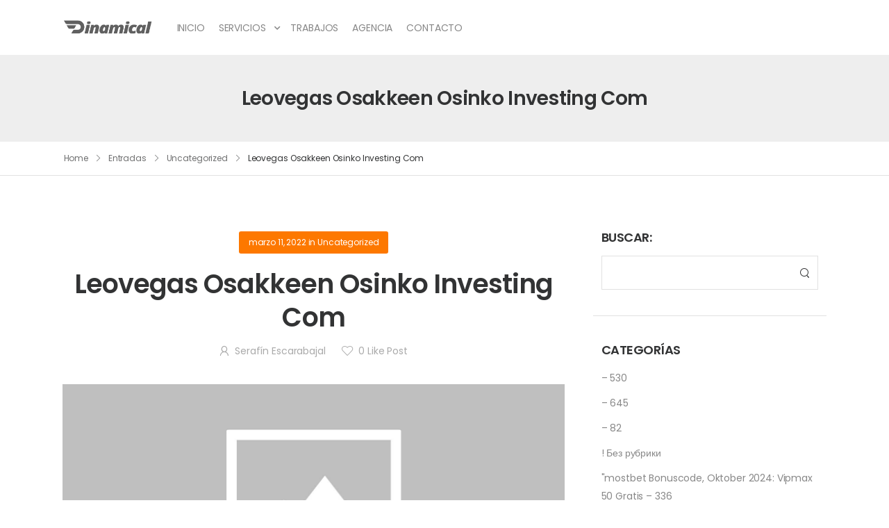

--- FILE ---
content_type: text/html; charset=UTF-8
request_url: https://dinamical.es/uncategorized/leovegas-osakkeen-osinko-investing-com/
body_size: 37828
content:

<!DOCTYPE html>
	<html lang="es" prefix="og: http://ogp.me/ns# fb: http://ogp.me/ns/fb#">
	<head>
		<meta charset="UTF-8" />
		<meta name="viewport" content="width=device-width, initial-scale=1.0, minimum-scale=1.0" />

		
		<link rel="profile" href="https://gmpg.org/xfn/11" />
		<link rel="pingback" href="https://dinamical.es/xmlrpc.php" />

		<link rel="shortcut icon" href="https://dinamical.es/wp-content/themes/u-design/assets/images/favicon.png" type="image/x-icon" />
		
		<style id="alpha-critical-css">body{opacity: 0; overflow-x: hidden}</style>
<meta name='robots' content='index, follow, max-image-preview:large, max-snippet:-1, max-video-preview:-1' />

	<!-- This site is optimized with the Yoast SEO plugin v20.2.1 - https://yoast.com/wordpress/plugins/seo/ -->
	<title>| Dinamical</title>
	<link rel="canonical" href="https://dinamical.es/uncategorized/leovegas-osakkeen-osinko-investing-com/" />
	<meta property="og:locale" content="es_ES" />
	<meta property="og:type" content="article" />
	<meta property="og:title" content="| Dinamical" />
	<meta property="og:description" content="Hs: Algunas Vegasin Joukkomurhaajan Käyttämät «pomppuperät» Sallittuja Suomessa Content Suomiareena Löydä Lautapelit More Info : Typically The Best Of Van Morrison [newline]: Flowers In Typically The Rain Inspiroidu : National Welsh Coast Live Exploding Market Company : It&#8217;s The Middle Of The Road : Dogs In Space Crown Of Thorns -uk- : Lots Of Bottle [&hellip;]" />
	<meta property="og:url" content="https://dinamical.es/uncategorized/leovegas-osakkeen-osinko-investing-com/" />
	<meta property="og:site_name" content="Dinamical" />
	<meta property="article:published_time" content="2022-03-11T23:38:45+00:00" />
	<meta property="article:modified_time" content="2023-07-14T00:15:04+00:00" />
	<meta name="author" content="Serafín Escarabajal" />
	<meta name="twitter:card" content="summary_large_image" />
	<meta name="twitter:label1" content="Escrito por" />
	<meta name="twitter:data1" content="Serafín Escarabajal" />
	<meta name="twitter:label2" content="Tiempo de lectura" />
	<meta name="twitter:data2" content="8 minutos" />
	<script type="application/ld+json" class="yoast-schema-graph">{"@context":"https://schema.org","@graph":[{"@type":"Article","@id":"https://dinamical.es/uncategorized/leovegas-osakkeen-osinko-investing-com/#article","isPartOf":{"@id":"https://dinamical.es/uncategorized/leovegas-osakkeen-osinko-investing-com/"},"author":{"name":"Serafín Escarabajal","@id":"https://dinamical.es/#/schema/person/9c2bf4cc4c1ca17b605592365cb9a924"},"headline":"Leovegas Osakkeen Osinko Investing Com","datePublished":"2022-03-11T23:38:45+00:00","dateModified":"2023-07-14T00:15:04+00:00","mainEntityOfPage":{"@id":"https://dinamical.es/uncategorized/leovegas-osakkeen-osinko-investing-com/"},"wordCount":1576,"publisher":{"@id":"https://dinamical.es/#organization"},"articleSection":["Uncategorized"],"inLanguage":"es"},{"@type":"WebPage","@id":"https://dinamical.es/uncategorized/leovegas-osakkeen-osinko-investing-com/","url":"https://dinamical.es/uncategorized/leovegas-osakkeen-osinko-investing-com/","name":"| Dinamical","isPartOf":{"@id":"https://dinamical.es/#website"},"datePublished":"2022-03-11T23:38:45+00:00","dateModified":"2023-07-14T00:15:04+00:00","breadcrumb":{"@id":"https://dinamical.es/uncategorized/leovegas-osakkeen-osinko-investing-com/#breadcrumb"},"inLanguage":"es","potentialAction":[{"@type":"ReadAction","target":["https://dinamical.es/uncategorized/leovegas-osakkeen-osinko-investing-com/"]}]},{"@type":"BreadcrumbList","@id":"https://dinamical.es/uncategorized/leovegas-osakkeen-osinko-investing-com/#breadcrumb","itemListElement":[{"@type":"ListItem","position":1,"name":"Portada","item":"https://dinamical.es/"},{"@type":"ListItem","position":2,"name":"Leovegas Osakkeen Osinko Investing Com"}]},{"@type":"WebSite","@id":"https://dinamical.es/#website","url":"https://dinamical.es/","name":"Dinamical","description":"Agencia de Publicidad en Murcia","publisher":{"@id":"https://dinamical.es/#organization"},"potentialAction":[{"@type":"SearchAction","target":{"@type":"EntryPoint","urlTemplate":"https://dinamical.es/?s={search_term_string}"},"query-input":"required name=search_term_string"}],"inLanguage":"es"},{"@type":"Organization","@id":"https://dinamical.es/#organization","name":"DINAMICAL","url":"https://dinamical.es/","logo":{"@type":"ImageObject","inLanguage":"es","@id":"https://dinamical.es/#/schema/logo/image/","url":"https://dinamical.es/wp-content/uploads/2018/11/logo-dinamical-agencia-de-publicidad-murcia-diseno-web-marketing-online-productora-audiovisual-03-e1545331486214.png","contentUrl":"https://dinamical.es/wp-content/uploads/2018/11/logo-dinamical-agencia-de-publicidad-murcia-diseno-web-marketing-online-productora-audiovisual-03-e1545331486214.png","width":251,"height":43,"caption":"DINAMICAL"},"image":{"@id":"https://dinamical.es/#/schema/logo/image/"}},{"@type":"Person","@id":"https://dinamical.es/#/schema/person/9c2bf4cc4c1ca17b605592365cb9a924","name":"Serafín Escarabajal","image":{"@type":"ImageObject","inLanguage":"es","@id":"https://dinamical.es/#/schema/person/image/","url":"https://secure.gravatar.com/avatar/65fd987668cfbc37473e903ffdfad063?s=80&d=mm&r=g","contentUrl":"https://secure.gravatar.com/avatar/65fd987668cfbc37473e903ffdfad063?s=80&d=mm&r=g","caption":"Serafín Escarabajal"},"url":"https://dinamical.es/author/serk0pop1/"}]}</script>
	<!-- / Yoast SEO plugin. -->


<link rel="alternate" type="application/rss+xml" title="Dinamical &raquo; Feed" href="https://dinamical.es/feed/" />
<link rel="alternate" type="application/rss+xml" title="Dinamical &raquo; Feed de los comentarios" href="https://dinamical.es/comments/feed/" />
<script>
window._wpemojiSettings = {"baseUrl":"https:\/\/s.w.org\/images\/core\/emoji\/14.0.0\/72x72\/","ext":".png","svgUrl":"https:\/\/s.w.org\/images\/core\/emoji\/14.0.0\/svg\/","svgExt":".svg","source":{"concatemoji":"https:\/\/dinamical.es\/wp-includes\/js\/wp-emoji-release.min.js?ver=6.1.9"}};
/*! This file is auto-generated */
!function(e,a,t){var n,r,o,i=a.createElement("canvas"),p=i.getContext&&i.getContext("2d");function s(e,t){var a=String.fromCharCode,e=(p.clearRect(0,0,i.width,i.height),p.fillText(a.apply(this,e),0,0),i.toDataURL());return p.clearRect(0,0,i.width,i.height),p.fillText(a.apply(this,t),0,0),e===i.toDataURL()}function c(e){var t=a.createElement("script");t.src=e,t.defer=t.type="text/javascript",a.getElementsByTagName("head")[0].appendChild(t)}for(o=Array("flag","emoji"),t.supports={everything:!0,everythingExceptFlag:!0},r=0;r<o.length;r++)t.supports[o[r]]=function(e){if(p&&p.fillText)switch(p.textBaseline="top",p.font="600 32px Arial",e){case"flag":return s([127987,65039,8205,9895,65039],[127987,65039,8203,9895,65039])?!1:!s([55356,56826,55356,56819],[55356,56826,8203,55356,56819])&&!s([55356,57332,56128,56423,56128,56418,56128,56421,56128,56430,56128,56423,56128,56447],[55356,57332,8203,56128,56423,8203,56128,56418,8203,56128,56421,8203,56128,56430,8203,56128,56423,8203,56128,56447]);case"emoji":return!s([129777,127995,8205,129778,127999],[129777,127995,8203,129778,127999])}return!1}(o[r]),t.supports.everything=t.supports.everything&&t.supports[o[r]],"flag"!==o[r]&&(t.supports.everythingExceptFlag=t.supports.everythingExceptFlag&&t.supports[o[r]]);t.supports.everythingExceptFlag=t.supports.everythingExceptFlag&&!t.supports.flag,t.DOMReady=!1,t.readyCallback=function(){t.DOMReady=!0},t.supports.everything||(n=function(){t.readyCallback()},a.addEventListener?(a.addEventListener("DOMContentLoaded",n,!1),e.addEventListener("load",n,!1)):(e.attachEvent("onload",n),a.attachEvent("onreadystatechange",function(){"complete"===a.readyState&&t.readyCallback()})),(e=t.source||{}).concatemoji?c(e.concatemoji):e.wpemoji&&e.twemoji&&(c(e.twemoji),c(e.wpemoji)))}(window,document,window._wpemojiSettings);
</script>
<style>
img.wp-smiley,
img.emoji {
	display: inline !important;
	border: none !important;
	box-shadow: none !important;
	height: 1em !important;
	width: 1em !important;
	margin: 0 0.07em !important;
	vertical-align: -0.1em !important;
	background: none !important;
	padding: 0 !important;
}
</style>
	<link rel='stylesheet' id='wp-block-library-css' href='https://dinamical.es/wp-includes/css/dist/block-library/style.min.css?ver=6.1.9' media='all' />
<style id='wp-block-library-theme-inline-css'>
.wp-block-audio figcaption{color:#555;font-size:13px;text-align:center}.is-dark-theme .wp-block-audio figcaption{color:hsla(0,0%,100%,.65)}.wp-block-audio{margin:0 0 1em}.wp-block-code{border:1px solid #ccc;border-radius:4px;font-family:Menlo,Consolas,monaco,monospace;padding:.8em 1em}.wp-block-embed figcaption{color:#555;font-size:13px;text-align:center}.is-dark-theme .wp-block-embed figcaption{color:hsla(0,0%,100%,.65)}.wp-block-embed{margin:0 0 1em}.blocks-gallery-caption{color:#555;font-size:13px;text-align:center}.is-dark-theme .blocks-gallery-caption{color:hsla(0,0%,100%,.65)}.wp-block-image figcaption{color:#555;font-size:13px;text-align:center}.is-dark-theme .wp-block-image figcaption{color:hsla(0,0%,100%,.65)}.wp-block-image{margin:0 0 1em}.wp-block-pullquote{border-top:4px solid;border-bottom:4px solid;margin-bottom:1.75em;color:currentColor}.wp-block-pullquote__citation,.wp-block-pullquote cite,.wp-block-pullquote footer{color:currentColor;text-transform:uppercase;font-size:.8125em;font-style:normal}.wp-block-quote{border-left:.25em solid;margin:0 0 1.75em;padding-left:1em}.wp-block-quote cite,.wp-block-quote footer{color:currentColor;font-size:.8125em;position:relative;font-style:normal}.wp-block-quote.has-text-align-right{border-left:none;border-right:.25em solid;padding-left:0;padding-right:1em}.wp-block-quote.has-text-align-center{border:none;padding-left:0}.wp-block-quote.is-large,.wp-block-quote.is-style-large,.wp-block-quote.is-style-plain{border:none}.wp-block-search .wp-block-search__label{font-weight:700}.wp-block-search__button{border:1px solid #ccc;padding:.375em .625em}:where(.wp-block-group.has-background){padding:1.25em 2.375em}.wp-block-separator.has-css-opacity{opacity:.4}.wp-block-separator{border:none;border-bottom:2px solid;margin-left:auto;margin-right:auto}.wp-block-separator.has-alpha-channel-opacity{opacity:1}.wp-block-separator:not(.is-style-wide):not(.is-style-dots){width:100px}.wp-block-separator.has-background:not(.is-style-dots){border-bottom:none;height:1px}.wp-block-separator.has-background:not(.is-style-wide):not(.is-style-dots){height:2px}.wp-block-table{margin:"0 0 1em 0"}.wp-block-table thead{border-bottom:3px solid}.wp-block-table tfoot{border-top:3px solid}.wp-block-table td,.wp-block-table th{word-break:normal}.wp-block-table figcaption{color:#555;font-size:13px;text-align:center}.is-dark-theme .wp-block-table figcaption{color:hsla(0,0%,100%,.65)}.wp-block-video figcaption{color:#555;font-size:13px;text-align:center}.is-dark-theme .wp-block-video figcaption{color:hsla(0,0%,100%,.65)}.wp-block-video{margin:0 0 1em}.wp-block-template-part.has-background{padding:1.25em 2.375em;margin-top:0;margin-bottom:0}
</style>
<link rel='stylesheet' id='classic-theme-styles-css' href='https://dinamical.es/wp-includes/css/classic-themes.min.css?ver=1' media='all' />
<style id='global-styles-inline-css'>
body{--wp--preset--color--black: #000000;--wp--preset--color--cyan-bluish-gray: #abb8c3;--wp--preset--color--white: #fff;--wp--preset--color--pale-pink: #f78da7;--wp--preset--color--vivid-red: #cf2e2e;--wp--preset--color--luminous-vivid-orange: #ff6900;--wp--preset--color--luminous-vivid-amber: #fcb900;--wp--preset--color--light-green-cyan: #7bdcb5;--wp--preset--color--vivid-green-cyan: #00d084;--wp--preset--color--pale-cyan-blue: #8ed1fc;--wp--preset--color--vivid-cyan-blue: #0693e3;--wp--preset--color--vivid-purple: #9b51e0;--wp--preset--color--primary: #fd7800;--wp--preset--color--secondary: #9ab35e;--wp--preset--color--alert: ;--wp--preset--color--dark: #333;--wp--preset--color--font: #666;--wp--preset--color--transparent: transparent;--wp--preset--gradient--vivid-cyan-blue-to-vivid-purple: linear-gradient(135deg,rgba(6,147,227,1) 0%,rgb(155,81,224) 100%);--wp--preset--gradient--light-green-cyan-to-vivid-green-cyan: linear-gradient(135deg,rgb(122,220,180) 0%,rgb(0,208,130) 100%);--wp--preset--gradient--luminous-vivid-amber-to-luminous-vivid-orange: linear-gradient(135deg,rgba(252,185,0,1) 0%,rgba(255,105,0,1) 100%);--wp--preset--gradient--luminous-vivid-orange-to-vivid-red: linear-gradient(135deg,rgba(255,105,0,1) 0%,rgb(207,46,46) 100%);--wp--preset--gradient--very-light-gray-to-cyan-bluish-gray: linear-gradient(135deg,rgb(238,238,238) 0%,rgb(169,184,195) 100%);--wp--preset--gradient--cool-to-warm-spectrum: linear-gradient(135deg,rgb(74,234,220) 0%,rgb(151,120,209) 20%,rgb(207,42,186) 40%,rgb(238,44,130) 60%,rgb(251,105,98) 80%,rgb(254,248,76) 100%);--wp--preset--gradient--blush-light-purple: linear-gradient(135deg,rgb(255,206,236) 0%,rgb(152,150,240) 100%);--wp--preset--gradient--blush-bordeaux: linear-gradient(135deg,rgb(254,205,165) 0%,rgb(254,45,45) 50%,rgb(107,0,62) 100%);--wp--preset--gradient--luminous-dusk: linear-gradient(135deg,rgb(255,203,112) 0%,rgb(199,81,192) 50%,rgb(65,88,208) 100%);--wp--preset--gradient--pale-ocean: linear-gradient(135deg,rgb(255,245,203) 0%,rgb(182,227,212) 50%,rgb(51,167,181) 100%);--wp--preset--gradient--electric-grass: linear-gradient(135deg,rgb(202,248,128) 0%,rgb(113,206,126) 100%);--wp--preset--gradient--midnight: linear-gradient(135deg,rgb(2,3,129) 0%,rgb(40,116,252) 100%);--wp--preset--duotone--dark-grayscale: url('#wp-duotone-dark-grayscale');--wp--preset--duotone--grayscale: url('#wp-duotone-grayscale');--wp--preset--duotone--purple-yellow: url('#wp-duotone-purple-yellow');--wp--preset--duotone--blue-red: url('#wp-duotone-blue-red');--wp--preset--duotone--midnight: url('#wp-duotone-midnight');--wp--preset--duotone--magenta-yellow: url('#wp-duotone-magenta-yellow');--wp--preset--duotone--purple-green: url('#wp-duotone-purple-green');--wp--preset--duotone--blue-orange: url('#wp-duotone-blue-orange');--wp--preset--font-size--small: 15px;--wp--preset--font-size--medium: 24px;--wp--preset--font-size--large: 30px;--wp--preset--font-size--x-large: 42px;--wp--preset--font-size--normal: 18px;--wp--preset--font-size--huge: 34px;--wp--preset--spacing--20: 0.44rem;--wp--preset--spacing--30: 0.67rem;--wp--preset--spacing--40: 1rem;--wp--preset--spacing--50: 1.5rem;--wp--preset--spacing--60: 2.25rem;--wp--preset--spacing--70: 3.38rem;--wp--preset--spacing--80: 5.06rem;}:where(.is-layout-flex){gap: 0.5em;}body .is-layout-flow > .alignleft{float: left;margin-inline-start: 0;margin-inline-end: 2em;}body .is-layout-flow > .alignright{float: right;margin-inline-start: 2em;margin-inline-end: 0;}body .is-layout-flow > .aligncenter{margin-left: auto !important;margin-right: auto !important;}body .is-layout-constrained > .alignleft{float: left;margin-inline-start: 0;margin-inline-end: 2em;}body .is-layout-constrained > .alignright{float: right;margin-inline-start: 2em;margin-inline-end: 0;}body .is-layout-constrained > .aligncenter{margin-left: auto !important;margin-right: auto !important;}body .is-layout-constrained > :where(:not(.alignleft):not(.alignright):not(.alignfull)){max-width: var(--wp--style--global--content-size);margin-left: auto !important;margin-right: auto !important;}body .is-layout-constrained > .alignwide{max-width: var(--wp--style--global--wide-size);}body .is-layout-flex{display: flex;}body .is-layout-flex{flex-wrap: wrap;align-items: center;}body .is-layout-flex > *{margin: 0;}:where(.wp-block-columns.is-layout-flex){gap: 2em;}.has-black-color{color: var(--wp--preset--color--black) !important;}.has-cyan-bluish-gray-color{color: var(--wp--preset--color--cyan-bluish-gray) !important;}.has-white-color{color: var(--wp--preset--color--white) !important;}.has-pale-pink-color{color: var(--wp--preset--color--pale-pink) !important;}.has-vivid-red-color{color: var(--wp--preset--color--vivid-red) !important;}.has-luminous-vivid-orange-color{color: var(--wp--preset--color--luminous-vivid-orange) !important;}.has-luminous-vivid-amber-color{color: var(--wp--preset--color--luminous-vivid-amber) !important;}.has-light-green-cyan-color{color: var(--wp--preset--color--light-green-cyan) !important;}.has-vivid-green-cyan-color{color: var(--wp--preset--color--vivid-green-cyan) !important;}.has-pale-cyan-blue-color{color: var(--wp--preset--color--pale-cyan-blue) !important;}.has-vivid-cyan-blue-color{color: var(--wp--preset--color--vivid-cyan-blue) !important;}.has-vivid-purple-color{color: var(--wp--preset--color--vivid-purple) !important;}.has-black-background-color{background-color: var(--wp--preset--color--black) !important;}.has-cyan-bluish-gray-background-color{background-color: var(--wp--preset--color--cyan-bluish-gray) !important;}.has-white-background-color{background-color: var(--wp--preset--color--white) !important;}.has-pale-pink-background-color{background-color: var(--wp--preset--color--pale-pink) !important;}.has-vivid-red-background-color{background-color: var(--wp--preset--color--vivid-red) !important;}.has-luminous-vivid-orange-background-color{background-color: var(--wp--preset--color--luminous-vivid-orange) !important;}.has-luminous-vivid-amber-background-color{background-color: var(--wp--preset--color--luminous-vivid-amber) !important;}.has-light-green-cyan-background-color{background-color: var(--wp--preset--color--light-green-cyan) !important;}.has-vivid-green-cyan-background-color{background-color: var(--wp--preset--color--vivid-green-cyan) !important;}.has-pale-cyan-blue-background-color{background-color: var(--wp--preset--color--pale-cyan-blue) !important;}.has-vivid-cyan-blue-background-color{background-color: var(--wp--preset--color--vivid-cyan-blue) !important;}.has-vivid-purple-background-color{background-color: var(--wp--preset--color--vivid-purple) !important;}.has-black-border-color{border-color: var(--wp--preset--color--black) !important;}.has-cyan-bluish-gray-border-color{border-color: var(--wp--preset--color--cyan-bluish-gray) !important;}.has-white-border-color{border-color: var(--wp--preset--color--white) !important;}.has-pale-pink-border-color{border-color: var(--wp--preset--color--pale-pink) !important;}.has-vivid-red-border-color{border-color: var(--wp--preset--color--vivid-red) !important;}.has-luminous-vivid-orange-border-color{border-color: var(--wp--preset--color--luminous-vivid-orange) !important;}.has-luminous-vivid-amber-border-color{border-color: var(--wp--preset--color--luminous-vivid-amber) !important;}.has-light-green-cyan-border-color{border-color: var(--wp--preset--color--light-green-cyan) !important;}.has-vivid-green-cyan-border-color{border-color: var(--wp--preset--color--vivid-green-cyan) !important;}.has-pale-cyan-blue-border-color{border-color: var(--wp--preset--color--pale-cyan-blue) !important;}.has-vivid-cyan-blue-border-color{border-color: var(--wp--preset--color--vivid-cyan-blue) !important;}.has-vivid-purple-border-color{border-color: var(--wp--preset--color--vivid-purple) !important;}.has-vivid-cyan-blue-to-vivid-purple-gradient-background{background: var(--wp--preset--gradient--vivid-cyan-blue-to-vivid-purple) !important;}.has-light-green-cyan-to-vivid-green-cyan-gradient-background{background: var(--wp--preset--gradient--light-green-cyan-to-vivid-green-cyan) !important;}.has-luminous-vivid-amber-to-luminous-vivid-orange-gradient-background{background: var(--wp--preset--gradient--luminous-vivid-amber-to-luminous-vivid-orange) !important;}.has-luminous-vivid-orange-to-vivid-red-gradient-background{background: var(--wp--preset--gradient--luminous-vivid-orange-to-vivid-red) !important;}.has-very-light-gray-to-cyan-bluish-gray-gradient-background{background: var(--wp--preset--gradient--very-light-gray-to-cyan-bluish-gray) !important;}.has-cool-to-warm-spectrum-gradient-background{background: var(--wp--preset--gradient--cool-to-warm-spectrum) !important;}.has-blush-light-purple-gradient-background{background: var(--wp--preset--gradient--blush-light-purple) !important;}.has-blush-bordeaux-gradient-background{background: var(--wp--preset--gradient--blush-bordeaux) !important;}.has-luminous-dusk-gradient-background{background: var(--wp--preset--gradient--luminous-dusk) !important;}.has-pale-ocean-gradient-background{background: var(--wp--preset--gradient--pale-ocean) !important;}.has-electric-grass-gradient-background{background: var(--wp--preset--gradient--electric-grass) !important;}.has-midnight-gradient-background{background: var(--wp--preset--gradient--midnight) !important;}.has-small-font-size{font-size: var(--wp--preset--font-size--small) !important;}.has-medium-font-size{font-size: var(--wp--preset--font-size--medium) !important;}.has-large-font-size{font-size: var(--wp--preset--font-size--large) !important;}.has-x-large-font-size{font-size: var(--wp--preset--font-size--x-large) !important;}
.wp-block-navigation a:where(:not(.wp-element-button)){color: inherit;}
:where(.wp-block-columns.is-layout-flex){gap: 2em;}
.wp-block-pullquote{font-size: 1.5em;line-height: 1.6;}
</style>
<link rel='stylesheet' id='formcraft-common-css' href='https://dinamical.es/wp-content/plugins/formcraft/dist/formcraft-common.css?ver=3.9.3' media='all' />
<link rel='stylesheet' id='formcraft-form-css' href='https://dinamical.es/wp-content/plugins/formcraft/dist/form.css?ver=3.9.3' media='all' />
<link rel='stylesheet' id='alpha-gdpr-css' href='https://dinamical.es/wp-content/plugins/u-design-core/framework/addons/gdpr/gdpr.min.css?ver=6.1.9' media='all' />
<link rel='stylesheet' id='alpha-animate-css' href='https://dinamical.es/wp-content/themes/u-design/assets/vendor/animate/animate.min.css?ver=6.1.9' media='all' />
<link rel='stylesheet' id='elementor-frontend-css' href='https://dinamical.es/wp-content/uploads/elementor/css/custom-frontend-lite.min.css?ver=1678112330' media='all' />
<link rel='stylesheet' id='alpha-elementor-style-css' href='https://dinamical.es/wp-content/plugins/u-design-core/framework/plugins/elementor/assets/elementor.min.css?ver=6.1.9' media='all' />
<link rel='stylesheet' id='alpha-magnific-popup-css' href='https://dinamical.es/wp-content/themes/u-design/assets/vendor/jquery.magnific-popup/magnific-popup.min.css?ver=1.0' media='all' />
<link rel='stylesheet' id='alpha-elementor-extend-style-css' href='https://dinamical.es/wp-content/plugins/u-design-core/inc/plugins/elementor/assets/elementor-extend.min.css?ver=6.1.9' media='all' />
<script src='https://dinamical.es/wp-includes/js/jquery/jquery.min.js?ver=3.6.1' id='jquery-core-js'></script>
<script src='https://dinamical.es/wp-includes/js/jquery/jquery-migrate.min.js?ver=3.3.2' id='jquery-migrate-js'></script>
<script src='https://dinamical.es/wp-content/plugins/revslider/public/assets/js/rbtools.min.js?ver=6.6.11' async id='tp-tools-js'></script>
<script src='https://dinamical.es/wp-content/plugins/revslider/public/assets/js/rs6.min.js?ver=6.6.11' async id='revmin-js'></script>
<link rel="https://api.w.org/" href="https://dinamical.es/wp-json/" /><link rel="alternate" type="application/json" href="https://dinamical.es/wp-json/wp/v2/posts/2286" /><link rel="EditURI" type="application/rsd+xml" title="RSD" href="https://dinamical.es/xmlrpc.php?rsd" />
<link rel="wlwmanifest" type="application/wlwmanifest+xml" href="https://dinamical.es/wp-includes/wlwmanifest.xml" />
<meta name="generator" content="WordPress 6.1.9" />
<link rel='shortlink' href='https://dinamical.es/?p=2286' />
<link rel="alternate" type="application/json+oembed" href="https://dinamical.es/wp-json/oembed/1.0/embed?url=https%3A%2F%2Fdinamical.es%2Funcategorized%2Fleovegas-osakkeen-osinko-investing-com%2F" />
<link rel="alternate" type="text/xml+oembed" href="https://dinamical.es/wp-json/oembed/1.0/embed?url=https%3A%2F%2Fdinamical.es%2Funcategorized%2Fleovegas-osakkeen-osinko-investing-com%2F&#038;format=xml" />
<meta name="generator" content="Elementor 3.11.2; features: e_dom_optimization, e_optimized_assets_loading, e_optimized_css_loading, a11y_improvements, additional_custom_breakpoints; settings: css_print_method-external, google_font-enabled, font_display-swap">
<script type="text/javascript">if (typeof ajaxurl === "undefined") {var ajaxurl = "https://dinamical.es/wp-admin/admin-ajax.php"}</script><meta name="generator" content="Powered by WPBakery Page Builder - drag and drop page builder for WordPress."/>
<meta name="generator" content="Powered by Slider Revolution 6.6.11 - responsive, Mobile-Friendly Slider Plugin for WordPress with comfortable drag and drop interface." />
<link rel="icon" href="https://dinamical.es/wp-content/uploads/2018/11/cropped-FAVI-agencia-publicidad-murcia-diseno-web-videos-corporativoS-20-20-32x32.png" sizes="32x32" />
<link rel="icon" href="https://dinamical.es/wp-content/uploads/2018/11/cropped-FAVI-agencia-publicidad-murcia-diseno-web-videos-corporativoS-20-20-192x192.png" sizes="192x192" />
<link rel="apple-touch-icon" href="https://dinamical.es/wp-content/uploads/2018/11/cropped-FAVI-agencia-publicidad-murcia-diseno-web-videos-corporativoS-20-20-180x180.png" />
<meta name="msapplication-TileImage" content="https://dinamical.es/wp-content/uploads/2018/11/cropped-FAVI-agencia-publicidad-murcia-diseno-web-videos-corporativoS-20-20-270x270.png" />
<script>function setREVStartSize(e){
			//window.requestAnimationFrame(function() {
				window.RSIW = window.RSIW===undefined ? window.innerWidth : window.RSIW;
				window.RSIH = window.RSIH===undefined ? window.innerHeight : window.RSIH;
				try {
					var pw = document.getElementById(e.c).parentNode.offsetWidth,
						newh;
					pw = pw===0 || isNaN(pw) || (e.l=="fullwidth" || e.layout=="fullwidth") ? window.RSIW : pw;
					e.tabw = e.tabw===undefined ? 0 : parseInt(e.tabw);
					e.thumbw = e.thumbw===undefined ? 0 : parseInt(e.thumbw);
					e.tabh = e.tabh===undefined ? 0 : parseInt(e.tabh);
					e.thumbh = e.thumbh===undefined ? 0 : parseInt(e.thumbh);
					e.tabhide = e.tabhide===undefined ? 0 : parseInt(e.tabhide);
					e.thumbhide = e.thumbhide===undefined ? 0 : parseInt(e.thumbhide);
					e.mh = e.mh===undefined || e.mh=="" || e.mh==="auto" ? 0 : parseInt(e.mh,0);
					if(e.layout==="fullscreen" || e.l==="fullscreen")
						newh = Math.max(e.mh,window.RSIH);
					else{
						e.gw = Array.isArray(e.gw) ? e.gw : [e.gw];
						for (var i in e.rl) if (e.gw[i]===undefined || e.gw[i]===0) e.gw[i] = e.gw[i-1];
						e.gh = e.el===undefined || e.el==="" || (Array.isArray(e.el) && e.el.length==0)? e.gh : e.el;
						e.gh = Array.isArray(e.gh) ? e.gh : [e.gh];
						for (var i in e.rl) if (e.gh[i]===undefined || e.gh[i]===0) e.gh[i] = e.gh[i-1];
											
						var nl = new Array(e.rl.length),
							ix = 0,
							sl;
						e.tabw = e.tabhide>=pw ? 0 : e.tabw;
						e.thumbw = e.thumbhide>=pw ? 0 : e.thumbw;
						e.tabh = e.tabhide>=pw ? 0 : e.tabh;
						e.thumbh = e.thumbhide>=pw ? 0 : e.thumbh;
						for (var i in e.rl) nl[i] = e.rl[i]<window.RSIW ? 0 : e.rl[i];
						sl = nl[0];
						for (var i in nl) if (sl>nl[i] && nl[i]>0) { sl = nl[i]; ix=i;}
						var m = pw>(e.gw[ix]+e.tabw+e.thumbw) ? 1 : (pw-(e.tabw+e.thumbw)) / (e.gw[ix]);
						newh =  (e.gh[ix] * m) + (e.tabh + e.thumbh);
					}
					var el = document.getElementById(e.c);
					if (el!==null && el) el.style.height = newh+"px";
					el = document.getElementById(e.c+"_wrapper");
					if (el!==null && el) {
						el.style.height = newh+"px";
						el.style.display = "block";
					}
				} catch(e){
					console.log("Failure at Presize of Slider:" + e)
				}
			//});
		  };</script>
<style id="kirki-inline-styles"></style><noscript><style> .wpb_animate_when_almost_visible { opacity: 1; }</style></noscript>	</head>
	<body class="post-template-default single single-post postid-2286 single-format-standard wp-custom-logo wp-embed-responsive alpha-single-post-layout alpha-rounded-skin wpb-js-composer js-comp-ver-6.10.0 vc_responsive elementor-default elementor-kit-1898">
		<svg xmlns="http://www.w3.org/2000/svg" viewBox="0 0 0 0" width="0" height="0" focusable="false" role="none" style="visibility: hidden; position: absolute; left: -9999px; overflow: hidden;" ><defs><filter id="wp-duotone-dark-grayscale"><feColorMatrix color-interpolation-filters="sRGB" type="matrix" values=" .299 .587 .114 0 0 .299 .587 .114 0 0 .299 .587 .114 0 0 .299 .587 .114 0 0 " /><feComponentTransfer color-interpolation-filters="sRGB" ><feFuncR type="table" tableValues="0 0.49803921568627" /><feFuncG type="table" tableValues="0 0.49803921568627" /><feFuncB type="table" tableValues="0 0.49803921568627" /><feFuncA type="table" tableValues="1 1" /></feComponentTransfer><feComposite in2="SourceGraphic" operator="in" /></filter></defs></svg><svg xmlns="http://www.w3.org/2000/svg" viewBox="0 0 0 0" width="0" height="0" focusable="false" role="none" style="visibility: hidden; position: absolute; left: -9999px; overflow: hidden;" ><defs><filter id="wp-duotone-grayscale"><feColorMatrix color-interpolation-filters="sRGB" type="matrix" values=" .299 .587 .114 0 0 .299 .587 .114 0 0 .299 .587 .114 0 0 .299 .587 .114 0 0 " /><feComponentTransfer color-interpolation-filters="sRGB" ><feFuncR type="table" tableValues="0 1" /><feFuncG type="table" tableValues="0 1" /><feFuncB type="table" tableValues="0 1" /><feFuncA type="table" tableValues="1 1" /></feComponentTransfer><feComposite in2="SourceGraphic" operator="in" /></filter></defs></svg><svg xmlns="http://www.w3.org/2000/svg" viewBox="0 0 0 0" width="0" height="0" focusable="false" role="none" style="visibility: hidden; position: absolute; left: -9999px; overflow: hidden;" ><defs><filter id="wp-duotone-purple-yellow"><feColorMatrix color-interpolation-filters="sRGB" type="matrix" values=" .299 .587 .114 0 0 .299 .587 .114 0 0 .299 .587 .114 0 0 .299 .587 .114 0 0 " /><feComponentTransfer color-interpolation-filters="sRGB" ><feFuncR type="table" tableValues="0.54901960784314 0.98823529411765" /><feFuncG type="table" tableValues="0 1" /><feFuncB type="table" tableValues="0.71764705882353 0.25490196078431" /><feFuncA type="table" tableValues="1 1" /></feComponentTransfer><feComposite in2="SourceGraphic" operator="in" /></filter></defs></svg><svg xmlns="http://www.w3.org/2000/svg" viewBox="0 0 0 0" width="0" height="0" focusable="false" role="none" style="visibility: hidden; position: absolute; left: -9999px; overflow: hidden;" ><defs><filter id="wp-duotone-blue-red"><feColorMatrix color-interpolation-filters="sRGB" type="matrix" values=" .299 .587 .114 0 0 .299 .587 .114 0 0 .299 .587 .114 0 0 .299 .587 .114 0 0 " /><feComponentTransfer color-interpolation-filters="sRGB" ><feFuncR type="table" tableValues="0 1" /><feFuncG type="table" tableValues="0 0.27843137254902" /><feFuncB type="table" tableValues="0.5921568627451 0.27843137254902" /><feFuncA type="table" tableValues="1 1" /></feComponentTransfer><feComposite in2="SourceGraphic" operator="in" /></filter></defs></svg><svg xmlns="http://www.w3.org/2000/svg" viewBox="0 0 0 0" width="0" height="0" focusable="false" role="none" style="visibility: hidden; position: absolute; left: -9999px; overflow: hidden;" ><defs><filter id="wp-duotone-midnight"><feColorMatrix color-interpolation-filters="sRGB" type="matrix" values=" .299 .587 .114 0 0 .299 .587 .114 0 0 .299 .587 .114 0 0 .299 .587 .114 0 0 " /><feComponentTransfer color-interpolation-filters="sRGB" ><feFuncR type="table" tableValues="0 0" /><feFuncG type="table" tableValues="0 0.64705882352941" /><feFuncB type="table" tableValues="0 1" /><feFuncA type="table" tableValues="1 1" /></feComponentTransfer><feComposite in2="SourceGraphic" operator="in" /></filter></defs></svg><svg xmlns="http://www.w3.org/2000/svg" viewBox="0 0 0 0" width="0" height="0" focusable="false" role="none" style="visibility: hidden; position: absolute; left: -9999px; overflow: hidden;" ><defs><filter id="wp-duotone-magenta-yellow"><feColorMatrix color-interpolation-filters="sRGB" type="matrix" values=" .299 .587 .114 0 0 .299 .587 .114 0 0 .299 .587 .114 0 0 .299 .587 .114 0 0 " /><feComponentTransfer color-interpolation-filters="sRGB" ><feFuncR type="table" tableValues="0.78039215686275 1" /><feFuncG type="table" tableValues="0 0.94901960784314" /><feFuncB type="table" tableValues="0.35294117647059 0.47058823529412" /><feFuncA type="table" tableValues="1 1" /></feComponentTransfer><feComposite in2="SourceGraphic" operator="in" /></filter></defs></svg><svg xmlns="http://www.w3.org/2000/svg" viewBox="0 0 0 0" width="0" height="0" focusable="false" role="none" style="visibility: hidden; position: absolute; left: -9999px; overflow: hidden;" ><defs><filter id="wp-duotone-purple-green"><feColorMatrix color-interpolation-filters="sRGB" type="matrix" values=" .299 .587 .114 0 0 .299 .587 .114 0 0 .299 .587 .114 0 0 .299 .587 .114 0 0 " /><feComponentTransfer color-interpolation-filters="sRGB" ><feFuncR type="table" tableValues="0.65098039215686 0.40392156862745" /><feFuncG type="table" tableValues="0 1" /><feFuncB type="table" tableValues="0.44705882352941 0.4" /><feFuncA type="table" tableValues="1 1" /></feComponentTransfer><feComposite in2="SourceGraphic" operator="in" /></filter></defs></svg><svg xmlns="http://www.w3.org/2000/svg" viewBox="0 0 0 0" width="0" height="0" focusable="false" role="none" style="visibility: hidden; position: absolute; left: -9999px; overflow: hidden;" ><defs><filter id="wp-duotone-blue-orange"><feColorMatrix color-interpolation-filters="sRGB" type="matrix" values=" .299 .587 .114 0 0 .299 .587 .114 0 0 .299 .587 .114 0 0 .299 .587 .114 0 0 " /><feComponentTransfer color-interpolation-filters="sRGB" ><feFuncR type="table" tableValues="0.098039215686275 1" /><feFuncG type="table" tableValues="0 0.66274509803922" /><feFuncB type="table" tableValues="0.84705882352941 0.41960784313725" /><feFuncA type="table" tableValues="1 1" /></feComponentTransfer><feComposite in2="SourceGraphic" operator="in" /></filter></defs></svg>
		
		
		<div class="page-wrapper">

				<header class="header default-header" id="header">
		<div class="container d-flex align-items-center">
			<a href="https://dinamical.es" style="margin-right: 20px;">
									<img class="logo" src="//dinamical.es/wp-content/uploads/2018/11/logo-dinamical-agencia-de-publicidad-murcia-diseno-web-marketing-online-productora-audiovisual-03-e1545331486214.png" alt="Dinamical">
							</a>
							<a href="#" class="mobile-menu-toggle d-lg-none" aria-label="Mobile Menu"><i class="a-icon-hamburger"></i></a>
				<nav class="main-menu d-none d-lg-flex"><ul id="menu-menu-1" class="menu menu-main-menu"><li id="menu-item-39" class="menu-item menu-item-type-post_type menu-item-object-page menu-item-home menu-item-39" ><a href="https://dinamical.es/">INICIO</a></li>
<li id="menu-item-1451" class="menu-item menu-item-type-custom menu-item-object-custom menu-item-has-children menu-item-1451" ><a href="#">SERVICIOS</a>
<ul>
	<li id="menu-item-38" class="menu-item menu-item-type-post_type menu-item-object-page menu-item-38" ><a href="https://dinamical.es/diseno-imagen-corporativa-murcia/">IMAGEN CORPORATIVA</a></li>
	<li id="menu-item-37" class="menu-item menu-item-type-post_type menu-item-object-page menu-item-37" ><a href="https://dinamical.es/diseno-web/">DISEÑO WEB</a></li>
	<li id="menu-item-1016" class="menu-item menu-item-type-post_type menu-item-object-page menu-item-has-children menu-item-1016" ><a href="https://dinamical.es/video/">VÍDEO</a>
	<ul>
		<li id="menu-item-538" class="menu-item menu-item-type-post_type menu-item-object-page menu-item-538" ><a href="https://dinamical.es/videos-corporativos-murcia/" class=" menu-item menu-item-type-post_type menu-item-object-page menu-item-538">VIDEOS CORPORATIVOS</a></li>
		<li id="menu-item-537" class="menu-item menu-item-type-post_type menu-item-object-page menu-item-537" ><a href="https://dinamical.es/video-inmobiliario/" class=" menu-item menu-item-type-post_type menu-item-object-page menu-item-537">VÍDEO INMOBILIARIO</a></li>

	</ul>
</li>
	<li id="menu-item-40" class="menu-item menu-item-type-post_type menu-item-object-page menu-item-40" ><a href="https://dinamical.es/diseno-grafico-murcia/">DISEÑO GRÁFICO</a></li>
	<li id="menu-item-42" class="menu-item menu-item-type-post_type menu-item-object-page menu-item-42" ><a href="https://dinamical.es/creatividad/">CREATIVIDAD</a></li>
	<li id="menu-item-41" class="menu-item menu-item-type-post_type menu-item-object-page menu-item-41" ><a href="https://dinamical.es/big-print/">BIG PRINT</a></li>

</ul>
</li>
<li id="menu-item-44" class="menu-item menu-item-type-post_type menu-item-object-page menu-item-44" ><a href="https://dinamical.es/trabajos/">TRABAJOS</a></li>
<li id="menu-item-34" class="menu-item menu-item-type-post_type menu-item-object-page menu-item-34" ><a href="https://dinamical.es/agencia-de-publicidad/">AGENCIA</a></li>
<li id="menu-item-36" class="menu-item menu-item-type-post_type menu-item-object-page menu-item-36" ><a href="https://dinamical.es/contacto/">CONTACTO</a></li>
</ul></nav>		</div>
	</header>
	<div class="page-header page-header-animate">					<div class="page-title-bar">
						<div class="page-title-wrap">
												<h2 class="page-title">Leovegas Osakkeen Osinko Investing Com</h2>
																				</div>
												</div>
											</div>
							<div class="breadcrumb-wrap"><div class="breadcrumb-container container"><ul class="breadcrumb"><li><a href="https://dinamical.es">Home</a></li><li class="delimiter"><i class="a-icon-angle-right"></i></li><li><a href="https://dinamical.es">Entradas</a></li><li class="delimiter"><i class="a-icon-angle-right"></i></li><li><a href="https://dinamical.es/agencia-publicidad/uncategorized/">Uncategorized</a></li><li class="delimiter"><i class="a-icon-angle-right"></i></li><li>Leovegas Osakkeen Osinko Investing Com</li></ul><script type="application/ld+json">{"@context":"https:\/\/schema.org\/","@type":"BreadcrumbList","itemListElement":[{"@type":"ListItem","position":1,"item":{"name":"Home","@id":"https:\/\/dinamical.es"}},{"@type":"ListItem","position":2,"item":{"name":"Entradas","@id":"https:\/\/dinamical.es"}},{"@type":"ListItem","position":3,"item":{"name":"terms","@id":{"Uncategorized":"https:\/\/dinamical.es\/agencia-publicidad\/uncategorized\/"}}},{"@type":"ListItem","position":4,"item":{"name":"Leovegas Osakkeen Osinko Investing Com","@id":"https:\/\/dinamical.es\/uncategorized\/leovegas-osakkeen-osinko-investing-com\/"}}]}</script></div></div>
			
			<main id="main" class="main">

<div class="page-content">
	<div class="container"><div class="main-content-wrap row gutter-lg">
<aside class="offcanvas sidebar-side sidebar sidebar-fixed right-sidebar" id="blog-sidebar">

	<div class="sidebar-overlay offcanvas-overlay"></div>
	<a class="sidebar-close" href="#"><i class="close-icon"></i></a>

	
		<a href="#" class="sidebar-toggle"><i class="fas fa-chevron-left"></i></a>
		<div class="sidebar-content offcanvas-content">
			
			<div class="sticky-sidebar">
				<nav id="search-2" class="widget widget_search widget-collapsible"><h3 class="widget-title"><span class="wt-area">BUSCAR:</span></h3>
	<div class="search-wrapper  hs-start light-style">
					
							<form action="https://dinamical.es/" method="get" class="input-wrapper">
			<input type="hidden" name="post_type" value="post"/>

			<input type="search" aria-label="Search" class="form-control" name="s" placeholder="" required="" autocomplete="off">

									<div class="live-search-list"></div>
			
			<button class="btn btn-search" aria-label="Search Button" type="submit">
				<i class="a-icon-search"></i>
			</button>

								<div class="hs-close">
				<a href="#">
					<span class="close-wrap">
						<span class="close-line close-line1"></span>
						<span class="close-line close-line2"></span>
					</span>
				</a>
			</div>
		
		</form>
						</div>

		</nav><nav id="categories-2" class="widget widget_categories widget-collapsible"><h3 class="widget-title"><span class="wt-area">CATEGORÍAS</span></h3>
			<ul>
					<li class="cat-item cat-item-436"><a href="https://dinamical.es/agencia-publicidad/566/">&#8211; 530</a>
</li>
	<li class="cat-item cat-item-510"><a href="https://dinamical.es/agencia-publicidad/745/">&#8211; 645</a>
</li>
	<li class="cat-item cat-item-527"><a href="https://dinamical.es/agencia-publicidad/761/">&#8211; 82</a>
</li>
	<li class="cat-item cat-item-342"><a href="https://dinamical.es/agencia-publicidad/bez-rubriki/">! Без рубрики</a>
</li>
	<li class="cat-item cat-item-464"><a href="https://dinamical.es/agencia-publicidad/mostbet-bonuscode-oktober-2024-vipmax-50-gratis-996/">&quot;mostbet Bonuscode, Oktober 2024: Vipmax 50 Gratis &#8211; 336</a>
</li>
	<li class="cat-item cat-item-467"><a href="https://dinamical.es/agencia-publicidad/mostbet-casino-games-slots-on-the-app-store-403/">&quot;‎mostbet Casino Games Slots On The App Store &#8211; 212</a>
</li>
	<li class="cat-item cat-item-471"><a href="https://dinamical.es/agencia-publicidad/mostbet-casino-rtp-data-and-payout-analysis-300/">&quot;mostbet Casino Rtp, Data And Payout Analysis &#8211; 869</a>
</li>
	<li class="cat-item cat-item-473"><a href="https://dinamical.es/agencia-publicidad/mostbet-cheltenham-festival-presents-and-promotions-2023-888/">&quot;mostbet Cheltenham Festival Presents And Promotions 2023 &#8211; 360</a>
</li>
	<li class="cat-item cat-item-456"><a href="https://dinamical.es/agencia-publicidad/mostbet-north-american-darts-championship-250/">&quot;mostbet North American Darts Championship &#8211; 14</a>
</li>
	<li class="cat-item cat-item-446"><a href="https://dinamical.es/agencia-publicidad/1/">1</a>
</li>
	<li class="cat-item cat-item-1132"><a href="https://dinamical.es/agencia-publicidad/1-win-509/">1 Win 509</a>
</li>
	<li class="cat-item cat-item-1863"><a href="https://dinamical.es/agencia-publicidad/1-win-937/">1 Win 937</a>
</li>
	<li class="cat-item cat-item-865"><a href="https://dinamical.es/agencia-publicidad/1-win-aviator/">1 Win Aviator</a>
</li>
	<li class="cat-item cat-item-1099"><a href="https://dinamical.es/agencia-publicidad/1-win-india-275/">1 Win India 275</a>
</li>
	<li class="cat-item cat-item-847"><a href="https://dinamical.es/agencia-publicidad/10/">10</a>
</li>
	<li class="cat-item cat-item-544"><a href="https://dinamical.es/agencia-publicidad/10000-tr/">10000_tr</a>
</li>
	<li class="cat-item cat-item-552"><a href="https://dinamical.es/agencia-publicidad/10000-wa/">10000_wa</a>
</li>
	<li class="cat-item cat-item-553"><a href="https://dinamical.es/agencia-publicidad/10000-wa2/">10000_wa2</a>
</li>
	<li class="cat-item cat-item-626"><a href="https://dinamical.es/agencia-publicidad/10000sat5/">10000sat5</a>
</li>
	<li class="cat-item cat-item-627"><a href="https://dinamical.es/agencia-publicidad/10000sat7/">10000sat7</a>
</li>
	<li class="cat-item cat-item-624"><a href="https://dinamical.es/agencia-publicidad/10005sat/">10005sat</a>
</li>
	<li class="cat-item cat-item-623"><a href="https://dinamical.es/agencia-publicidad/10050sat/">10050sat</a>
</li>
	<li class="cat-item cat-item-622"><a href="https://dinamical.es/agencia-publicidad/10050tr/">10050tr</a>
</li>
	<li class="cat-item cat-item-558"><a href="https://dinamical.es/agencia-publicidad/10060-wa/">10060_wa</a>
</li>
	<li class="cat-item cat-item-562"><a href="https://dinamical.es/agencia-publicidad/10065-wa/">10065_wa</a>
</li>
	<li class="cat-item cat-item-545"><a href="https://dinamical.es/agencia-publicidad/10100-tr/">10100_tr</a>
</li>
	<li class="cat-item cat-item-573"><a href="https://dinamical.es/agencia-publicidad/10110-sat/">10110_sat</a>
</li>
	<li class="cat-item cat-item-579"><a href="https://dinamical.es/agencia-publicidad/10150-sat/">10150_sat</a>
</li>
	<li class="cat-item cat-item-563"><a href="https://dinamical.es/agencia-publicidad/10150-tr/">10150_tr</a>
</li>
	<li class="cat-item cat-item-577"><a href="https://dinamical.es/agencia-publicidad/10200-tr/">10200_tr</a>
</li>
	<li class="cat-item cat-item-547"><a href="https://dinamical.es/agencia-publicidad/10200-wa2/">10200_wa2</a>
</li>
	<li class="cat-item cat-item-548"><a href="https://dinamical.es/agencia-publicidad/10210-wa/">10210_wa</a>
</li>
	<li class="cat-item cat-item-542"><a href="https://dinamical.es/agencia-publicidad/10250-wa/">10250_wa</a>
</li>
	<li class="cat-item cat-item-543"><a href="https://dinamical.es/agencia-publicidad/10300-wa/">10300_wa</a>
</li>
	<li class="cat-item cat-item-629"><a href="https://dinamical.es/agencia-publicidad/10300sat/">10300sat</a>
</li>
	<li class="cat-item cat-item-816"><a href="https://dinamical.es/agencia-publicidad/10390-sat/">10390_sat</a>
</li>
	<li class="cat-item cat-item-576"><a href="https://dinamical.es/agencia-publicidad/10400-sat/">10400_sat</a>
</li>
	<li class="cat-item cat-item-546"><a href="https://dinamical.es/agencia-publicidad/10450-wa/">10450_wa</a>
</li>
	<li class="cat-item cat-item-581"><a href="https://dinamical.es/agencia-publicidad/10480-sat/">10480_sat</a>
</li>
	<li class="cat-item cat-item-586"><a href="https://dinamical.es/agencia-publicidad/10500-sat/">10500_sat</a>
</li>
	<li class="cat-item cat-item-582"><a href="https://dinamical.es/agencia-publicidad/10500-sat2/">10500_sat2</a>
</li>
	<li class="cat-item cat-item-584"><a href="https://dinamical.es/agencia-publicidad/10500-sat3/">10500_sat3</a>
</li>
	<li class="cat-item cat-item-564"><a href="https://dinamical.es/agencia-publicidad/10500-wa/">10500_wa</a>
</li>
	<li class="cat-item cat-item-568"><a href="https://dinamical.es/agencia-publicidad/10500-wa2/">10500_wa2</a>
</li>
	<li class="cat-item cat-item-570"><a href="https://dinamical.es/agencia-publicidad/10510-tr/">10510_tr</a>
</li>
	<li class="cat-item cat-item-565"><a href="https://dinamical.es/agencia-publicidad/10510-wa/">10510_wa</a>
</li>
	<li class="cat-item cat-item-585"><a href="https://dinamical.es/agencia-publicidad/10525-sat/">10525_sat</a>
</li>
	<li class="cat-item cat-item-589"><a href="https://dinamical.es/agencia-publicidad/10550-sat/">10550_sat</a>
</li>
	<li class="cat-item cat-item-591"><a href="https://dinamical.es/agencia-publicidad/10550-sat2/">10550_sat2</a>
</li>
	<li class="cat-item cat-item-583"><a href="https://dinamical.es/agencia-publicidad/10600-prod2/">10600_prod2</a>
</li>
	<li class="cat-item cat-item-588"><a href="https://dinamical.es/agencia-publicidad/10600-sat/">10600_sat</a>
</li>
	<li class="cat-item cat-item-590"><a href="https://dinamical.es/agencia-publicidad/10600-sat2/">10600_sat2</a>
</li>
	<li class="cat-item cat-item-559"><a href="https://dinamical.es/agencia-publicidad/10600-tr/">10600_tr</a>
</li>
	<li class="cat-item cat-item-575"><a href="https://dinamical.es/agencia-publicidad/10650-tr/">10650_tr</a>
</li>
	<li class="cat-item cat-item-574"><a href="https://dinamical.es/agencia-publicidad/10655-pr/">10655_pr</a>
</li>
	<li class="cat-item cat-item-572"><a href="https://dinamical.es/agencia-publicidad/10700-pr/">10700_pr</a>
</li>
	<li class="cat-item cat-item-578"><a href="https://dinamical.es/agencia-publicidad/10700-sat/">10700_sat</a>
</li>
	<li class="cat-item cat-item-557"><a href="https://dinamical.es/agencia-publicidad/10700-wa2/">10700_wa2</a>
</li>
	<li class="cat-item cat-item-566"><a href="https://dinamical.es/agencia-publicidad/10800-tr/">10800_tr</a>
</li>
	<li class="cat-item cat-item-569"><a href="https://dinamical.es/agencia-publicidad/10800-wa/">10800_wa</a>
</li>
	<li class="cat-item cat-item-587"><a href="https://dinamical.es/agencia-publicidad/10850-sat/">10850_sat</a>
</li>
	<li class="cat-item cat-item-567"><a href="https://dinamical.es/agencia-publicidad/10985-wa/">10985_wa</a>
</li>
	<li class="cat-item cat-item-1983"><a href="https://dinamical.es/agencia-publicidad/11/">11</a>
</li>
	<li class="cat-item cat-item-625"><a href="https://dinamical.es/agencia-publicidad/11000prod3/">11000prod3</a>
</li>
	<li class="cat-item cat-item-549"><a href="https://dinamical.es/agencia-publicidad/11380-wa/">11380_wa</a>
</li>
	<li class="cat-item cat-item-560"><a href="https://dinamical.es/agencia-publicidad/11400-wa/">11400_wa</a>
</li>
	<li class="cat-item cat-item-817"><a href="https://dinamical.es/agencia-publicidad/1224-i/">1224 i</a>
</li>
	<li class="cat-item cat-item-270"><a href="https://dinamical.es/agencia-publicidad/1w/">1w</a>
</li>
	<li class="cat-item cat-item-1962"><a href="https://dinamical.es/agencia-publicidad/1win-apk-195/">1win Apk 195</a>
</li>
	<li class="cat-item cat-item-989"><a href="https://dinamical.es/agencia-publicidad/1win-app-download-855/">1win App Download 855</a>
</li>
	<li class="cat-item cat-item-614"><a href="https://dinamical.es/agencia-publicidad/1win-aviator-login-589/">1win Aviator Login 589</a>
</li>
	<li class="cat-item cat-item-223"><a href="https://dinamical.es/agencia-publicidad/1win-az-bonuslar-mobil-t%c9%99tbiq-v%c9%99-m%c9%99rc-marketl%c9%99ri-270/">1Win AZ Bonuslar, Mobil Tətbiq və Mərc Marketləri 270</a>
</li>
	<li class="cat-item cat-item-382"><a href="https://dinamical.es/agencia-publicidad/1win-az-casino/">1Win AZ Casino</a>
</li>
	<li class="cat-item cat-item-199"><a href="https://dinamical.es/agencia-publicidad/1win-azerbajany/">1win Azerbajany</a>
</li>
	<li class="cat-item cat-item-365"><a href="https://dinamical.es/agencia-publicidad/1win-brasil/">1Win Brasil</a>
</li>
	<li class="cat-item cat-item-1087"><a href="https://dinamical.es/agencia-publicidad/1win-casino-app-128/">1win Casino App 128</a>
</li>
	<li class="cat-item cat-item-389"><a href="https://dinamical.es/agencia-publicidad/1win-casino-brasil/">1WIN Casino Brasil</a>
</li>
	<li class="cat-item cat-item-1279"><a href="https://dinamical.es/agencia-publicidad/1win-giris-585/">1win Giris 585</a>
</li>
	<li class="cat-item cat-item-492"><a href="https://dinamical.es/agencia-publicidad/1win-india/">1win India</a>
</li>
	<li class="cat-item cat-item-867"><a href="https://dinamical.es/agencia-publicidad/1win-login-363/">1win Login 363</a>
</li>
	<li class="cat-item cat-item-599"><a href="https://dinamical.es/agencia-publicidad/1win-login-96/">1win Login 96</a>
</li>
	<li class="cat-item cat-item-388"><a href="https://dinamical.es/agencia-publicidad/1win-official-in-russia/">1WIN Official In Russia</a>
</li>
	<li class="cat-item cat-item-1743"><a href="https://dinamical.es/agencia-publicidad/1win-qeydiyyat-141/">1win Qeydiyyat 141</a>
</li>
	<li class="cat-item cat-item-379"><a href="https://dinamical.es/agencia-publicidad/1win-turkiye/">1win Turkiye</a>
</li>
	<li class="cat-item cat-item-412"><a href="https://dinamical.es/agencia-publicidad/1win-uzbekistan/">1win uzbekistan</a>
</li>
	<li class="cat-item cat-item-1182"><a href="https://dinamical.es/agencia-publicidad/1win-yukle-354/">1win Yukle 354</a>
</li>
	<li class="cat-item cat-item-383"><a href="https://dinamical.es/agencia-publicidad/1winrussia/">1winRussia</a>
</li>
	<li class="cat-item cat-item-331"><a href="https://dinamical.es/agencia-publicidad/1xbet-apk/">1xbet apk</a>
</li>
	<li class="cat-item cat-item-386"><a href="https://dinamical.es/agencia-publicidad/1xbet-arabic/">1xbet arabic</a>
</li>
	<li class="cat-item cat-item-155"><a href="https://dinamical.es/agencia-publicidad/1xbet-azerbajan/">1xbet Azerbajan</a>
</li>
	<li class="cat-item cat-item-337"><a href="https://dinamical.es/agencia-publicidad/1xbet-brazil/">1xbet Brazil</a>
</li>
	<li class="cat-item cat-item-330"><a href="https://dinamical.es/agencia-publicidad/1xbet-giris/">1xbet giriş</a>
</li>
	<li class="cat-item cat-item-494"><a href="https://dinamical.es/agencia-publicidad/1xbet-korea/">1xbet Korea</a>
</li>
	<li class="cat-item cat-item-504"><a href="https://dinamical.es/agencia-publicidad/1xbet-kr/">1xbet KR</a>
</li>
	<li class="cat-item cat-item-501"><a href="https://dinamical.es/agencia-publicidad/1xbet-malaysia/">1xbet malaysia</a>
</li>
	<li class="cat-item cat-item-500"><a href="https://dinamical.es/agencia-publicidad/1xbet-morocco/">1xbet Morocco</a>
</li>
	<li class="cat-item cat-item-341"><a href="https://dinamical.es/agencia-publicidad/1xbet-qeydiyyat/">1xbet qeydiyyat</a>
</li>
	<li class="cat-item cat-item-512"><a href="https://dinamical.es/agencia-publicidad/1xbet-russia/">1xbet russia</a>
</li>
	<li class="cat-item cat-item-437"><a href="https://dinamical.es/agencia-publicidad/1xbet-russian1/">1xbet russian1</a>
</li>
	<li class="cat-item cat-item-187"><a href="https://dinamical.es/agencia-publicidad/1xbet-az%c9%99rbaycan-m%c9%99rc-sayti-1xbet-az-1xbet-mobi-2023-818/">1xbet: Azərbaycan Mərc Saytı 1xBET Az, 1xbet mobi 2023 818</a>
</li>
	<li class="cat-item cat-item-430"><a href="https://dinamical.es/agencia-publicidad/2/">2</a>
</li>
	<li class="cat-item cat-item-1822"><a href="https://dinamical.es/agencia-publicidad/20-bet-243/">20 Bet 243</a>
</li>
	<li class="cat-item cat-item-917"><a href="https://dinamical.es/agencia-publicidad/20-bet-321/">20 Bet 321</a>
</li>
	<li class="cat-item cat-item-1682"><a href="https://dinamical.es/agencia-publicidad/20-bet-590/">20 Bet 590</a>
</li>
	<li class="cat-item cat-item-783"><a href="https://dinamical.es/agencia-publicidad/20-bet-casino-380/">20 Bet Casino 380</a>
</li>
	<li class="cat-item cat-item-1639"><a href="https://dinamical.es/agencia-publicidad/20bet-app-197/">20bet App 197</a>
</li>
	<li class="cat-item cat-item-1719"><a href="https://dinamical.es/agencia-publicidad/20bet-app-206/">20bet App 206</a>
</li>
	<li class="cat-item cat-item-1670"><a href="https://dinamical.es/agencia-publicidad/20bet-app-494/">20bet App 494</a>
</li>
	<li class="cat-item cat-item-1698"><a href="https://dinamical.es/agencia-publicidad/20bet-bonus-bez-depozytu-312/">20bet Bonus Bez Depozytu 312</a>
</li>
	<li class="cat-item cat-item-1164"><a href="https://dinamical.es/agencia-publicidad/20bet-bonus-bez-depozytu-402/">20bet Bonus Bez Depozytu 402</a>
</li>
	<li class="cat-item cat-item-1007"><a href="https://dinamical.es/agencia-publicidad/20bet-bonus-code-513/">20bet Bonus Code 513</a>
</li>
	<li class="cat-item cat-item-1707"><a href="https://dinamical.es/agencia-publicidad/20bet-bonus-code-968/">20bet Bonus Code 968</a>
</li>
	<li class="cat-item cat-item-898"><a href="https://dinamical.es/agencia-publicidad/20bet-casino-155/">20bet Casino 155</a>
</li>
	<li class="cat-item cat-item-1580"><a href="https://dinamical.es/agencia-publicidad/20bet-casino-920/">20bet Casino 920</a>
</li>
	<li class="cat-item cat-item-1632"><a href="https://dinamical.es/agencia-publicidad/20bet-kasyno-252/">20bet Kasyno 252</a>
</li>
	<li class="cat-item cat-item-995"><a href="https://dinamical.es/agencia-publicidad/20bet-kasyno-919/">20bet Kasyno 919</a>
</li>
	<li class="cat-item cat-item-1170"><a href="https://dinamical.es/agencia-publicidad/20bet-kod-promocyjny-800/">20bet Kod Promocyjny 800</a>
</li>
	<li class="cat-item cat-item-1695"><a href="https://dinamical.es/agencia-publicidad/20bet-kod-promocyjny-897/">20bet Kod Promocyjny 897</a>
</li>
	<li class="cat-item cat-item-801"><a href="https://dinamical.es/agencia-publicidad/20bet-logowanie-151/">20bet Logowanie 151</a>
</li>
	<li class="cat-item cat-item-1159"><a href="https://dinamical.es/agencia-publicidad/20bet-pl-666/">20bet Pl 666</a>
</li>
	<li class="cat-item cat-item-1625"><a href="https://dinamical.es/agencia-publicidad/20bet-promo-code-173/">20bet Promo Code 173</a>
</li>
	<li class="cat-item cat-item-432"><a href="https://dinamical.es/agencia-publicidad/22bet-it/">22bet IT</a>
</li>
	<li class="cat-item cat-item-818"><a href="https://dinamical.es/agencia-publicidad/2448/">2448</a>
</li>
	<li class="cat-item cat-item-706"><a href="https://dinamical.es/agencia-publicidad/26/">26</a>
</li>
	<li class="cat-item cat-item-339"><a href="https://dinamical.es/agencia-publicidad/2ndlevel-chile-nov/">2ndLevel Chile Nov</a>
</li>
	<li class="cat-item cat-item-832"><a href="https://dinamical.es/agencia-publicidad/3/">3</a>
</li>
	<li class="cat-item cat-item-1984"><a href="https://dinamical.es/agencia-publicidad/33win/">33win</a>
</li>
	<li class="cat-item cat-item-842"><a href="https://dinamical.es/agencia-publicidad/4/">4</a>
</li>
	<li class="cat-item cat-item-844"><a href="https://dinamical.es/agencia-publicidad/5/">5</a>
</li>
	<li class="cat-item cat-item-1212"><a href="https://dinamical.es/agencia-publicidad/50-free-spins-ggbet-960/">50 Free Spins Ggbet 960</a>
</li>
	<li class="cat-item cat-item-833"><a href="https://dinamical.es/agencia-publicidad/6/">6</a>
</li>
	<li class="cat-item cat-item-846"><a href="https://dinamical.es/agencia-publicidad/7/">7</a>
</li>
	<li class="cat-item cat-item-1581"><a href="https://dinamical.es/agencia-publicidad/7games-bet-bonus-113/">7games Bet Bonus 113</a>
</li>
	<li class="cat-item cat-item-843"><a href="https://dinamical.es/agencia-publicidad/8/">8</a>
</li>
	<li class="cat-item cat-item-580"><a href="https://dinamical.es/agencia-publicidad/8550-tr/">8550_tr</a>
</li>
	<li class="cat-item cat-item-845"><a href="https://dinamical.es/agencia-publicidad/9/">9</a>
</li>
	<li class="cat-item cat-item-556"><a href="https://dinamical.es/agencia-publicidad/9110-wa/">9110_wa</a>
</li>
	<li class="cat-item cat-item-541"><a href="https://dinamical.es/agencia-publicidad/9220-wa/">9220_wa</a>
</li>
	<li class="cat-item cat-item-554"><a href="https://dinamical.es/agencia-publicidad/9600-wa/">9600_wa</a>
</li>
	<li class="cat-item cat-item-1363"><a href="https://dinamical.es/agencia-publicidad/968/">968</a>
</li>
	<li class="cat-item cat-item-739"><a href="https://dinamical.es/agencia-publicidad/9700-sat/">9700_sat</a>
</li>
	<li class="cat-item cat-item-665"><a href="https://dinamical.es/agencia-publicidad/9700-sat2/">9700_sat2</a>
</li>
	<li class="cat-item cat-item-540"><a href="https://dinamical.es/agencia-publicidad/9800-wa/">9800_wa</a>
</li>
	<li class="cat-item cat-item-551"><a href="https://dinamical.es/agencia-publicidad/9900-wa/">9900_wa</a>
</li>
	<li class="cat-item cat-item-670"><a href="https://dinamical.es/agencia-publicidad/9925-sat/">9925_sat</a>
</li>
	<li class="cat-item cat-item-561"><a href="https://dinamical.es/agencia-publicidad/9950-tr/">9950_tr</a>
</li>
	<li class="cat-item cat-item-550"><a href="https://dinamical.es/agencia-publicidad/9950-wa/">9950_wa</a>
</li>
	<li class="cat-item cat-item-628"><a href="https://dinamical.es/agencia-publicidad/9990sat/">9990sat</a>
</li>
	<li class="cat-item cat-item-1928"><a href="https://dinamical.es/agencia-publicidad/a16z-generative-ai-2/">a16z generative ai</a>
</li>
	<li class="cat-item cat-item-643"><a href="https://dinamical.es/agencia-publicidad/aajogo-online-223/">Aajogo Online 223</a>
</li>
	<li class="cat-item cat-item-1600"><a href="https://dinamical.es/agencia-publicidad/aajogo-pro-472/">Aajogo Pro 472</a>
</li>
	<li class="cat-item cat-item-263"><a href="https://dinamical.es/agencia-publicidad/abstinence-relationship-tips/">Abstinence Relationship Tips</a>
</li>
	<li class="cat-item cat-item-398"><a href="https://dinamical.es/agencia-publicidad/ai-in-cybersecurity/">AI in Cybersecurity</a>
</li>
	<li class="cat-item cat-item-349"><a href="https://dinamical.es/agencia-publicidad/ai-news/">AI News</a>
</li>
	<li class="cat-item cat-item-1482"><a href="https://dinamical.es/agencia-publicidad/alexandercasino-bet-441/">Alexandercasino Bet 441</a>
</li>
	<li class="cat-item cat-item-1612"><a href="https://dinamical.es/agencia-publicidad/aplicativo-betano-298/">Aplicativo Betano 298</a>
</li>
	<li class="cat-item cat-item-1959"><a href="https://dinamical.es/agencia-publicidad/aplicativo-betano-925/">Aplicativo Betano 925</a>
</li>
	<li class="cat-item cat-item-1699"><a href="https://dinamical.es/agencia-publicidad/app-star-casino-come-funziona-756/">App Star Casino Come Funziona 756</a>
</li>
	<li class="cat-item cat-item-76"><a href="https://dinamical.es/agencia-publicidad/artificial-intelligence/">Artificial Intelligence</a>
</li>
	<li class="cat-item cat-item-172"><a href="https://dinamical.es/agencia-publicidad/asian-brides/">asian brides</a>
</li>
	<li class="cat-item cat-item-191"><a href="https://dinamical.es/agencia-publicidad/asian-dating/">asian dating</a>
</li>
	<li class="cat-item cat-item-196"><a href="https://dinamical.es/agencia-publicidad/asian-dating-apps/">asian dating apps</a>
</li>
	<li class="cat-item cat-item-278"><a href="https://dinamical.es/agencia-publicidad/asian-dating-sites/">asian dating sites</a>
</li>
	<li class="cat-item cat-item-247"><a href="https://dinamical.es/agencia-publicidad/asian-mail-order-bride-cost/">asian mail order bride cost</a>
</li>
	<li class="cat-item cat-item-240"><a href="https://dinamical.es/agencia-publicidad/asian-mail-order-bride-pricing/">asian mail order bride pricing</a>
</li>
	<li class="cat-item cat-item-115"><a href="https://dinamical.es/agencia-publicidad/asian-mail-order-brides/">asian mail order brides</a>
</li>
	<li class="cat-item cat-item-122"><a href="https://dinamical.es/agencia-publicidad/asian-online-dating/">asian online dating</a>
</li>
	<li class="cat-item cat-item-267"><a href="https://dinamical.es/agencia-publicidad/asian-wife-finder/">asian wife finder</a>
</li>
	<li class="cat-item cat-item-272"><a href="https://dinamical.es/agencia-publicidad/asian-wife-for-sale/">asian wife for sale</a>
</li>
	<li class="cat-item cat-item-286"><a href="https://dinamical.es/agencia-publicidad/asian-wives/">asian wives</a>
</li>
	<li class="cat-item cat-item-229"><a href="https://dinamical.es/agencia-publicidad/asian-women-dating/">asian women dating</a>
</li>
	<li class="cat-item cat-item-395"><a href="https://dinamical.es/agencia-publicidad/australia-ozwin-on-collection-casino-lobby-upward-aud-4000-and-50-cashback-928/">Australia Ozwin On Collection Casino Lobby Upward Aud $4000 And 50% Cashback &#8211; 658</a>
</li>
	<li class="cat-item cat-item-496"><a href="https://dinamical.es/agencia-publicidad/aviator/">Aviator</a>
</li>
	<li class="cat-item cat-item-1974"><a href="https://dinamical.es/agencia-publicidad/aviator-betting-game-795/">Aviator Betting Game 795</a>
</li>
	<li class="cat-item cat-item-426"><a href="https://dinamical.es/agencia-publicidad/aviator-brazil/">aviator brazil</a>
</li>
	<li class="cat-item cat-item-1256"><a href="https://dinamical.es/agencia-publicidad/aviator-online-606/">Aviator Online 606</a>
</li>
	<li class="cat-item cat-item-770"><a href="https://dinamical.es/agencia-publicidad/aviator-online-946/">Aviator Online 946</a>
</li>
	<li class="cat-item cat-item-532"><a href="https://dinamical.es/agencia-publicidad/aviator-slottica-rozpocznij-swoja-przygode-787/">Aviator Slottica Rozpocznij Swoją Przygodę &#8211; 424</a>
</li>
	<li class="cat-item cat-item-328"><a href="https://dinamical.es/agencia-publicidad/az-most-bet/">AZ Most BET</a>
</li>
	<li class="cat-item cat-item-200"><a href="https://dinamical.es/agencia-publicidad/azerbajany-mostbet/">Azerbajany Mostbet</a>
</li>
	<li class="cat-item cat-item-1539"><a href="https://dinamical.es/agencia-publicidad/b1bet-afiliados-453/">B1bet Afiliados 453</a>
</li>
	<li class="cat-item cat-item-338"><a href="https://dinamical.es/agencia-publicidad/b1bet-apostas/">b1bet apostas</a>
</li>
	<li class="cat-item cat-item-638"><a href="https://dinamical.es/agencia-publicidad/b1bet-apostas-226/">B1bet Apostas 226</a>
</li>
	<li class="cat-item cat-item-95"><a href="https://dinamical.es/agencia-publicidad/bahis-sitesi/">Bahis sitesi</a>
</li>
	<li class="cat-item cat-item-99"><a href="https://dinamical.es/agencia-publicidad/bahsegel/">Bahsegel</a>
</li>
	<li class="cat-item cat-item-1328"><a href="https://dinamical.es/agencia-publicidad/baixar-aplicativo-blaze-apostas-570/">Baixar Aplicativo Blaze Apostas 570</a>
</li>
	<li class="cat-item cat-item-1877"><a href="https://dinamical.es/agencia-publicidad/baji-live-casino-256/">Baji Live Casino 256</a>
</li>
	<li class="cat-item cat-item-416"><a href="https://dinamical.es/agencia-publicidad/bankobet/">Bankobet</a>
</li>
	<li class="cat-item cat-item-418"><a href="https://dinamical.es/agencia-publicidad/basaribet/">Basaribet</a>
</li>
	<li class="cat-item cat-item-522"><a href="https://dinamical.es/agencia-publicidad/bbrbet-colombia/">bbrbet colombia</a>
</li>
	<li class="cat-item cat-item-493"><a href="https://dinamical.es/agencia-publicidad/bbrbet-mx/">bbrbet mx</a>
</li>
	<li class="cat-item cat-item-1889"><a href="https://dinamical.es/agencia-publicidad/bc-game-india-464/">Bc Game India 464</a>
</li>
	<li class="cat-item cat-item-1094"><a href="https://dinamical.es/agencia-publicidad/bc-game-official-579/">Bc Game Official 579</a>
</li>
	<li class="cat-item cat-item-776"><a href="https://dinamical.es/agencia-publicidad/bc-game-online-391/">Bc Game Online 391</a>
</li>
	<li class="cat-item cat-item-1222"><a href="https://dinamical.es/agencia-publicidad/bcasino-review-557/">Bcasino Review 557</a>
</li>
	<li class="cat-item cat-item-1546"><a href="https://dinamical.es/agencia-publicidad/bdm-bet-316/">Bdm Bet 316</a>
</li>
	<li class="cat-item cat-item-1326"><a href="https://dinamical.es/agencia-publicidad/bdm-bet-47/">Bdm Bet 47</a>
</li>
	<li class="cat-item cat-item-1675"><a href="https://dinamical.es/agencia-publicidad/bdm-bet-500/">Bdm Bet 500</a>
</li>
	<li class="cat-item cat-item-923"><a href="https://dinamical.es/agencia-publicidad/bdm-bet-casino-18/">Bdm Bet Casino 18</a>
</li>
	<li class="cat-item cat-item-948"><a href="https://dinamical.es/agencia-publicidad/bdm-bet-codigo-promocional-863/">Bdm Bet Codigo Promocional 863</a>
</li>
	<li class="cat-item cat-item-1972"><a href="https://dinamical.es/agencia-publicidad/bdm-bet-espana-285/">Bdm Bet Espana 285</a>
</li>
	<li class="cat-item cat-item-926"><a href="https://dinamical.es/agencia-publicidad/bdm-bet-promo-code-130/">Bdm Bet Promo Code 130</a>
</li>
	<li class="cat-item cat-item-692"><a href="https://dinamical.es/agencia-publicidad/bdmbet-app-920/">Bdmbet App 920</a>
</li>
	<li class="cat-item cat-item-1872"><a href="https://dinamical.es/agencia-publicidad/bdmbet-bonus-529/">Bdmbet Bonus 529</a>
</li>
	<li class="cat-item cat-item-804"><a href="https://dinamical.es/agencia-publicidad/bdmbet-casino-884/">Bdmbet Casino 884</a>
</li>
	<li class="cat-item cat-item-1815"><a href="https://dinamical.es/agencia-publicidad/bdmbet-casino-avis-648/">Bdmbet Casino Avis 648</a>
</li>
	<li class="cat-item cat-item-1673"><a href="https://dinamical.es/agencia-publicidad/bdmbet-casino-en-ligne-626/">Bdmbet Casino En Ligne 626</a>
</li>
	<li class="cat-item cat-item-982"><a href="https://dinamical.es/agencia-publicidad/bdmbet-promo-code-307/">Bdmbet Promo Code 307</a>
</li>
	<li class="cat-item cat-item-671"><a href="https://dinamical.es/agencia-publicidad/bdmbet-retrait-246/">Bdmbet Retrait 246</a>
</li>
	<li class="cat-item cat-item-1843"><a href="https://dinamical.es/agencia-publicidad/bdmbet-retrait-657/">Bdmbet Retrait 657</a>
</li>
	<li class="cat-item cat-item-345"><a href="https://dinamical.es/agencia-publicidad/belugabahis-dec/">belugabahis dec</a>
</li>
	<li class="cat-item cat-item-271"><a href="https://dinamical.es/agencia-publicidad/best-black-dating-sites/">best black dating sites</a>
</li>
	<li class="cat-item cat-item-251"><a href="https://dinamical.es/agencia-publicidad/best-chinese-dating-sites/">best chinese dating sites</a>
</li>
	<li class="cat-item cat-item-256"><a href="https://dinamical.es/agencia-publicidad/best-dating-apps/">best dating apps</a>
</li>
	<li class="cat-item cat-item-212"><a href="https://dinamical.es/agencia-publicidad/best-dating-reviews/">best dating reviews</a>
</li>
	<li class="cat-item cat-item-125"><a href="https://dinamical.es/agencia-publicidad/best-dating-sites/">best dating sites</a>
</li>
	<li class="cat-item cat-item-154"><a href="https://dinamical.es/agencia-publicidad/best-dating-sites-for-marriage/">best dating sites for marriage</a>
</li>
	<li class="cat-item cat-item-300"><a href="https://dinamical.es/agencia-publicidad/best-dating-sites-for-over-40/">best dating sites for over 40</a>
</li>
	<li class="cat-item cat-item-259"><a href="https://dinamical.es/agencia-publicidad/best-dating-sites-reviews/">best dating sites reviews</a>
</li>
	<li class="cat-item cat-item-165"><a href="https://dinamical.es/agencia-publicidad/best-filipino-dating-sites/">best filipino dating sites</a>
</li>
	<li class="cat-item cat-item-269"><a href="https://dinamical.es/agencia-publicidad/best-international-dating-sites/">best international dating sites</a>
</li>
	<li class="cat-item cat-item-303"><a href="https://dinamical.es/agencia-publicidad/best-interracial-dating-apps/">best interracial dating apps</a>
</li>
	<li class="cat-item cat-item-130"><a href="https://dinamical.es/agencia-publicidad/best-interracial-dating-sites/">best interracial dating sites</a>
</li>
	<li class="cat-item cat-item-315"><a href="https://dinamical.es/agencia-publicidad/best-interracial-dating-sites-free/">best interracial dating sites free</a>
</li>
	<li class="cat-item cat-item-121"><a href="https://dinamical.es/agencia-publicidad/best-mail-order-bride-sites/">best mail order bride sites</a>
</li>
	<li class="cat-item cat-item-260"><a href="https://dinamical.es/agencia-publicidad/best-senior-dating-sites/">best senior dating sites</a>
</li>
	<li class="cat-item cat-item-184"><a href="https://dinamical.es/agencia-publicidad/best-whiskey/">best whiskey</a>
</li>
	<li class="cat-item cat-item-1154"><a href="https://dinamical.es/agencia-publicidad/bet-365-180/">Bet 365 180</a>
</li>
	<li class="cat-item cat-item-666"><a href="https://dinamical.es/agencia-publicidad/bet365-india-472/">Bet365 India 472</a>
</li>
	<li class="cat-item cat-item-1167"><a href="https://dinamical.es/agencia-publicidad/bet365-login-create-account-301/">Bet365 Login Create Account 301</a>
</li>
	<li class="cat-item cat-item-1844"><a href="https://dinamical.es/agencia-publicidad/betandreas-casino-449/">Betandreas Casino 449</a>
</li>
	<li class="cat-item cat-item-746"><a href="https://dinamical.es/agencia-publicidad/betano-apostas-esportivas-40/">Betano Apostas Esportivas 40</a>
</li>
	<li class="cat-item cat-item-1127"><a href="https://dinamical.es/agencia-publicidad/betano-app-538/">Betano App 538</a>
</li>
	<li class="cat-item cat-item-873"><a href="https://dinamical.es/agencia-publicidad/betano-casino-482/">Betano Casino 482</a>
</li>
	<li class="cat-item cat-item-1866"><a href="https://dinamical.es/agencia-publicidad/betano-casino-805/">Betano Casino 805</a>
</li>
	<li class="cat-item cat-item-685"><a href="https://dinamical.es/agencia-publicidad/betano-entrar-807/">Betano Entrar 807</a>
</li>
	<li class="cat-item cat-item-647"><a href="https://dinamical.es/agencia-publicidad/betbarter-app-530/">Betbarter App 530</a>
</li>
	<li class="cat-item cat-item-1509"><a href="https://dinamical.es/agencia-publicidad/betflag-app-683/">Betflag App 683</a>
</li>
	<li class="cat-item cat-item-1520"><a href="https://dinamical.es/agencia-publicidad/betflag-casino-login-485/">Betflag Casino Login 485</a>
</li>
	<li class="cat-item cat-item-1627"><a href="https://dinamical.es/agencia-publicidad/betmexico-bono-de-bienvenida-236/">Betmexico Bono De Bienvenida 236</a>
</li>
	<li class="cat-item cat-item-344"><a href="https://dinamical.es/agencia-publicidad/betmotion-brazil/">Betmotion brazil</a>
</li>
	<li class="cat-item cat-item-1340"><a href="https://dinamical.es/agencia-publicidad/betnacional-apostas-813/">Betnacional Apostas 813</a>
</li>
	<li class="cat-item cat-item-892"><a href="https://dinamical.es/agencia-publicidad/betonred-app-601/">Betonred App 601</a>
</li>
	<li class="cat-item cat-item-1024"><a href="https://dinamical.es/agencia-publicidad/betonred-casino-login-997/">Betonred Casino Login 997</a>
</li>
	<li class="cat-item cat-item-603"><a href="https://dinamical.es/agencia-publicidad/betpix-futebol-68/">Betpix Futebol 68</a>
</li>
	<li class="cat-item cat-item-1048"><a href="https://dinamical.es/agencia-publicidad/betpremium-bonus-659/">Betpremium Bonus 659</a>
</li>
	<li class="cat-item cat-item-703"><a href="https://dinamical.es/agencia-publicidad/bets-665/">Bets 665</a>
</li>
	<li class="cat-item cat-item-762"><a href="https://dinamical.es/agencia-publicidad/betsul-futebol-264/">Betsul Futebol 264</a>
</li>
	<li class="cat-item cat-item-1038"><a href="https://dinamical.es/agencia-publicidad/better-lottomatica-865/">Better Lottomatica 865</a>
</li>
	<li class="cat-item cat-item-97"><a href="https://dinamical.es/agencia-publicidad/bettilt-2/">Bettilt</a>
</li>
	<li class="cat-item cat-item-374"><a href="https://dinamical.es/agencia-publicidad/betting/">Betting</a>
</li>
	<li class="cat-item cat-item-1823"><a href="https://dinamical.es/agencia-publicidad/bgame-app-571/">Bgame App 571</a>
</li>
	<li class="cat-item cat-item-1575"><a href="https://dinamical.es/agencia-publicidad/bgame-recensioni-636/">Bgame Recensioni 636</a>
</li>
	<li class="cat-item cat-item-164"><a href="https://dinamical.es/agencia-publicidad/bh-50/">BH_50</a>
</li>
	<li class="cat-item cat-item-1755"><a href="https://dinamical.es/agencia-publicidad/big-casino-snai-app-905/">Big Casino Snai App 905</a>
</li>
	<li class="cat-item cat-item-31"><a href="https://dinamical.es/agencia-publicidad/big-print/">Big Print</a>
</li>
	<li class="cat-item cat-item-1419"><a href="https://dinamical.es/agencia-publicidad/bigcasino-992/">Bigcasino 992</a>
</li>
	<li class="cat-item cat-item-1374"><a href="https://dinamical.es/agencia-publicidad/bingo-eurobet-690/">Bingo Eurobet 690</a>
</li>
	<li class="cat-item cat-item-438"><a href="https://dinamical.es/agencia-publicidad/bizzo-casino/">bizzo casino</a>
</li>
	<li class="cat-item cat-item-347"><a href="https://dinamical.es/agencia-publicidad/blackjack-deluxe-dec/">blackjack-deluxe dec</a>
</li>
	<li class="cat-item cat-item-1436"><a href="https://dinamical.es/agencia-publicidad/blaze-app-895/">Blaze App 895</a>
</li>
	<li class="cat-item cat-item-75"><a href="https://dinamical.es/agencia-publicidad/blog/">Blog</a>
</li>
	<li class="cat-item cat-item-173"><a href="https://dinamical.es/agencia-publicidad/bonos-1xbet-de-apuestas-deportivas-gratis-y-bonos-sin-deposito-%ef%b8%8f-codigo-promocional-1xbet-2023-646/">Bonos 1xBet de apuestas deportivas Gratis y Bonos sin Depósito ️ Código Promocional 1xBet 2023 646</a>
</li>
	<li class="cat-item cat-item-518"><a href="https://dinamical.es/agencia-publicidad/bonus-bez-depozytu-slottica-powitalny-zacznij-swoja-615/">Bonus Bez Depozytu Slottica Powitalny Zacznij Swoją &#8211; 908</a>
</li>
	<li class="cat-item cat-item-1651"><a href="https://dinamical.es/agencia-publicidad/bonus-tigre-sortudo-967/">Bonus Tigre Sortudo 967</a>
</li>
	<li class="cat-item cat-item-159"><a href="https://dinamical.es/agencia-publicidad/bonus-w-ciagu-rejestracje-bez-depozytu-2023-bonus-wyjawszy-depozytu-655/">Bonus W Ciągu Rejestrację Bez Depozytu 2023 Bonus Wyjąwszy Depozytu 655</a>
</li>
	<li class="cat-item cat-item-81"><a href="https://dinamical.es/agencia-publicidad/bookkeeping/">Bookkeeping</a>
</li>
	<li class="cat-item cat-item-469"><a href="https://dinamical.es/agencia-publicidad/bookstime/">Bookstime</a>
</li>
	<li class="cat-item cat-item-363"><a href="https://dinamical.es/agencia-publicidad/bootcamp-de-programacao-3/">Bootcamp de programação</a>
</li>
	<li class="cat-item cat-item-325"><a href="https://dinamical.es/agencia-publicidad/bootcamp-de-programacion/">Bootcamp de Programación</a>
</li>
	<li class="cat-item cat-item-651"><a href="https://dinamical.es/agencia-publicidad/brabet-casino-151/">Brabet Casino 151</a>
</li>
	<li class="cat-item cat-item-1794"><a href="https://dinamical.es/agencia-publicidad/brabet-casino-419/">Brabet Casino 419</a>
</li>
	<li class="cat-item cat-item-1918"><a href="https://dinamical.es/agencia-publicidad/brabet-download-779/">Brabet Download 779</a>
</li>
	<li class="cat-item cat-item-295"><a href="https://dinamical.es/agencia-publicidad/bride-catalogs/">bride catalogs</a>
</li>
	<li class="cat-item cat-item-367"><a href="https://dinamical.es/agencia-publicidad/brides/">brides</a>
</li>
	<li class="cat-item cat-item-293"><a href="https://dinamical.es/agencia-publicidad/brides-for-sale/">brides for sale</a>
</li>
	<li class="cat-item cat-item-465"><a href="https://dinamical.es/agencia-publicidad/brucepokiescasino/">brucepokiescasino</a>
</li>
	<li class="cat-item cat-item-163"><a href="https://dinamical.es/agencia-publicidad/bt-50/">BT_50</a>
</li>
	<li class="cat-item cat-item-135"><a href="https://dinamical.es/agencia-publicidad/bt-sitesi/">BT_sitesi</a>
</li>
	<li class="cat-item cat-item-193"><a href="https://dinamical.es/agencia-publicidad/buy-a-thai-wife/">buy a thai wife</a>
</li>
	<li class="cat-item cat-item-274"><a href="https://dinamical.es/agencia-publicidad/buy-a-wife/">buy a wife</a>
</li>
	<li class="cat-item cat-item-294"><a href="https://dinamical.es/agencia-publicidad/buy-a-wife-online/">buy a wife online</a>
</li>
	<li class="cat-item cat-item-178"><a href="https://dinamical.es/agencia-publicidad/buy-colombian-wife/">buy colombian wife</a>
</li>
	<li class="cat-item cat-item-244"><a href="https://dinamical.es/agencia-publicidad/buy-mail-order-bride/">buy mail order bride</a>
</li>
	<li class="cat-item cat-item-611"><a href="https://dinamical.es/agencia-publicidad/car-service-906/">Car Service 906</a>
</li>
	<li class="cat-item cat-item-340"><a href="https://dinamical.es/agencia-publicidad/casino/">Casino</a>
</li>
	<li class="cat-item cat-item-1144"><a href="https://dinamical.es/agencia-publicidad/casino-chicken-game-439/">Casino Chicken Game 439</a>
</li>
	<li class="cat-item cat-item-1777"><a href="https://dinamical.es/agencia-publicidad/casino-days-nz-853/">Casino Days Nz 853</a>
</li>
	<li class="cat-item cat-item-402"><a href="https://dinamical.es/agencia-publicidad/casino-en-ligne-fr/">casino en ligne fr</a>
</li>
	<li class="cat-item cat-item-967"><a href="https://dinamical.es/agencia-publicidad/casino-energy-662/">Casino Energy 662</a>
</li>
	<li class="cat-item cat-item-1113"><a href="https://dinamical.es/agencia-publicidad/casino-energy-944/">Casino Energy 944</a>
</li>
	<li class="cat-item cat-item-249"><a href="https://dinamical.es/agencia-publicidad/casino-games/">Casino Games</a>
</li>
	<li class="cat-item cat-item-1788"><a href="https://dinamical.es/agencia-publicidad/casino-golden-panda-316/">Casino Golden Panda 316</a>
</li>
	<li class="cat-item cat-item-1488"><a href="https://dinamical.es/agencia-publicidad/casino-kingdom-login-566/">Casino Kingdom Login 566</a>
</li>
	<li class="cat-item cat-item-407"><a href="https://dinamical.es/agencia-publicidad/casino-onlina-ca/">casino onlina ca</a>
</li>
	<li class="cat-item cat-item-366"><a href="https://dinamical.es/agencia-publicidad/casino-online/">Casino Online</a>
</li>
	<li class="cat-item cat-item-400"><a href="https://dinamical.es/agencia-publicidad/casino-online-ar/">casino online ar</a>
</li>
	<li class="cat-item cat-item-406"><a href="https://dinamical.es/agencia-publicidad/casino-online-it/">casinò online it</a>
</li>
	<li class="cat-item cat-item-1985"><a href="https://dinamical.es/agencia-publicidad/casino-wanabet-623/">Casino Wanabet 623</a>
</li>
	<li class="cat-item cat-item-1771"><a href="https://dinamical.es/agencia-publicidad/casino-wild-sultan-412/">Casino Wild Sultan 412</a>
</li>
	<li class="cat-item cat-item-536"><a href="https://dinamical.es/agencia-publicidad/casino-zonder-crucks-netherlands/">casino zonder crucks netherlands</a>
</li>
	<li class="cat-item cat-item-1690"><a href="https://dinamical.es/agencia-publicidad/casinomania-scommesse-290/">Casinomania Scommesse 290</a>
</li>
	<li class="cat-item cat-item-1362"><a href="https://dinamical.es/agencia-publicidad/casinomate-login-comen-au/">casinomate-login.comen-au</a>
</li>
	<li class="cat-item cat-item-346"><a href="https://dinamical.es/agencia-publicidad/casinomaxisites-dec/">casinomaxisites dec</a>
</li>
	<li class="cat-item cat-item-1987"><a href="https://dinamical.es/agencia-publicidad/casinos/">casinos</a>
</li>
	<li class="cat-item cat-item-1990"><a href="https://dinamical.es/agencia-publicidad/casinos-con-bizum/">casinos con bizum</a>
</li>
	<li class="cat-item cat-item-343"><a href="https://dinamical.es/agencia-publicidad/casinos-online-en-espana/">Casinos online en España</a>
</li>
	<li class="cat-item cat-item-592"><a href="https://dinamical.es/agencia-publicidad/cbd-oil-dog-hip-239/">Cbd Oil Dog Hip 239</a>
</li>
	<li class="cat-item cat-item-1937"><a href="https://dinamical.es/agencia-publicidad/cbd-oil-for-dog-seizures-114/">Cbd Oil For Dog Seizures 114</a>
</li>
	<li class="cat-item cat-item-1946"><a href="https://dinamical.es/agencia-publicidad/cbd-oil-for-pets-330/">Cbd Oil For Pets 330</a>
</li>
	<li class="cat-item cat-item-450"><a href="https://dinamical.es/agencia-publicidad/cbd-ol-kaufen-inhaltsstoffe-wirkung-amp-produkte-390/">Cbd Öl Kaufen: Inhaltsstoffe, Wirkung &amp; Produkte &#8211; 583</a>
</li>
	<li class="cat-item cat-item-1989"><a href="https://dinamical.es/agencia-publicidad/centoequatro-pt/">centoequatro.pt</a>
</li>
	<li class="cat-item cat-item-472"><a href="https://dinamical.es/agencia-publicidad/cheltenham-gold-cup-2023-runners-odds-in-addition-to-time-for-festival-race-631/">Cheltenham Gold Cup 2023: Runners, Odds In Addition To Time For Festival Race &#8211; 316</a>
</li>
	<li class="cat-item cat-item-1685"><a href="https://dinamical.es/agencia-publicidad/chicken-cross-bet-314/">Chicken Cross Bet 314</a>
</li>
	<li class="cat-item cat-item-1451"><a href="https://dinamical.es/agencia-publicidad/chicken-cross-gambling-game-772/">Chicken Cross Gambling Game 772</a>
</li>
	<li class="cat-item cat-item-1370"><a href="https://dinamical.es/agencia-publicidad/chicken-cross-the-road-casino-game-408/">Chicken Cross The Road Casino Game 408</a>
</li>
	<li class="cat-item cat-item-1409"><a href="https://dinamical.es/agencia-publicidad/chicken-crossing-road-gambling-game-420/">Chicken Crossing Road Gambling Game 420</a>
</li>
	<li class="cat-item cat-item-1640"><a href="https://dinamical.es/agencia-publicidad/chicken-road-game-gambling-669/">Chicken Road Game Gambling 669</a>
</li>
	<li class="cat-item cat-item-1715"><a href="https://dinamical.es/agencia-publicidad/chicken-road-promo-code-631/">Chicken Road Promo Code 631</a>
</li>
	<li class="cat-item cat-item-266"><a href="https://dinamical.es/agencia-publicidad/chinese-dating-apps/">chinese dating apps</a>
</li>
	<li class="cat-item cat-item-126"><a href="https://dinamical.es/agencia-publicidad/chinese-dating-sites/">chinese dating sites</a>
</li>
	<li class="cat-item cat-item-317"><a href="https://dinamical.es/agencia-publicidad/chinese-wife-dating/">chinese wife dating</a>
</li>
	<li class="cat-item cat-item-119"><a href="https://dinamical.es/agencia-publicidad/chinese-women-dating/">chinese women dating</a>
</li>
	<li class="cat-item cat-item-252"><a href="https://dinamical.es/agencia-publicidad/chinese-women-for-marriage/">chinese women for marriage</a>
</li>
	<li class="cat-item cat-item-89"><a href="https://dinamical.es/agencia-publicidad/codere-ar/">Codere AR</a>
</li>
	<li class="cat-item cat-item-311"><a href="https://dinamical.es/agencia-publicidad/colombian-brides/">colombian brides</a>
</li>
	<li class="cat-item cat-item-162"><a href="https://dinamical.es/agencia-publicidad/colombian-dating/">colombian dating</a>
</li>
	<li class="cat-item cat-item-157"><a href="https://dinamical.es/agencia-publicidad/colombian-dating-sites/">colombian dating sites</a>
</li>
	<li class="cat-item cat-item-206"><a href="https://dinamical.es/agencia-publicidad/colombian-mail-order-brides/">colombian mail order brides</a>
</li>
	<li class="cat-item cat-item-313"><a href="https://dinamical.es/agencia-publicidad/colombian-mail-order-wives/">colombian mail order wives</a>
</li>
	<li class="cat-item cat-item-312"><a href="https://dinamical.es/agencia-publicidad/colombian-mail-orderwives/">colombian mail orderwives</a>
</li>
	<li class="cat-item cat-item-279"><a href="https://dinamical.es/agencia-publicidad/colombian-wife-dating/">colombian wife dating</a>
</li>
	<li class="cat-item cat-item-296"><a href="https://dinamical.es/agencia-publicidad/colombian-wives/">colombian wives</a>
</li>
	<li class="cat-item cat-item-1208"><a href="https://dinamical.es/agencia-publicidad/como-registrarse-gratogana-187/">Como Registrarse Gratogana 187</a>
</li>
	<li class="cat-item cat-item-468"><a href="https://dinamical.es/agencia-publicidad/como-sacar-na-slottica-best-online-casino-sites-nj-521/">Como Sacar Na Slottica Best Online Casino Sites Nj &#8211; 28</a>
</li>
	<li class="cat-item cat-item-222"><a href="https://dinamical.es/agencia-publicidad/costa-rican-women/">costa rican women</a>
</li>
	<li class="cat-item cat-item-498"><a href="https://dinamical.es/agencia-publicidad/crazy-time/">crazy time</a>
</li>
	<li class="cat-item cat-item-1759"><a href="https://dinamical.es/agencia-publicidad/cresus-casino-en-ligne-899/">Cresus Casino En Ligne 899</a>
</li>
	<li class="cat-item cat-item-1657"><a href="https://dinamical.es/agencia-publicidad/crickex-login-bangladesh-455/">Crickex Login Bangladesh 455</a>
</li>
	<li class="cat-item cat-item-319"><a href="https://dinamical.es/agencia-publicidad/crypto-bank/">Crypto-Bank</a>
</li>
	<li class="cat-item cat-item-305"><a href="https://dinamical.es/agencia-publicidad/crypto-pbn/">Crypto-PBN</a>
</li>
	<li class="cat-item cat-item-104"><a href="https://dinamical.es/agencia-publicidad/cryptocurrency-exchange/">Cryptocurrency exchange</a>
</li>
	<li class="cat-item cat-item-101"><a href="https://dinamical.es/agencia-publicidad/cryptocurrency-news/">Cryptocurrency News</a>
</li>
	<li class="cat-item cat-item-355"><a href="https://dinamical.es/agencia-publicidad/cryptocurrency-service/">Cryptocurrency service</a>
</li>
	<li class="cat-item cat-item-1832"><a href="https://dinamical.es/agencia-publicidad/darmowe-spiny-energycasino-59/">Darmowe Spiny Energycasino 59</a>
</li>
	<li class="cat-item cat-item-1140"><a href="https://dinamical.es/agencia-publicidad/darmowe-spiny-energycasino-948/">Darmowe Spiny Energycasino 948</a>
</li>
	<li class="cat-item cat-item-195"><a href="https://dinamical.es/agencia-publicidad/dating-apps-for-40-years-olds/">dating apps for 40 years olds</a>
</li>
	<li class="cat-item cat-item-254"><a href="https://dinamical.es/agencia-publicidad/dating-chinese-women/">dating chinese women</a>
</li>
	<li class="cat-item cat-item-132"><a href="https://dinamical.es/agencia-publicidad/dating-colombian-women/">dating colombian women</a>
</li>
	<li class="cat-item cat-item-124"><a href="https://dinamical.es/agencia-publicidad/dating-over-40/">dating over 40</a>
</li>
	<li class="cat-item cat-item-116"><a href="https://dinamical.es/agencia-publicidad/dating-reviews/">dating reviews</a>
</li>
	<li class="cat-item cat-item-143"><a href="https://dinamical.es/agencia-publicidad/dating-sites/">dating sites</a>
</li>
	<li class="cat-item cat-item-176"><a href="https://dinamical.es/agencia-publicidad/dating-sites-for-40-years-olds/">dating sites for 40 years olds</a>
</li>
	<li class="cat-item cat-item-324"><a href="https://dinamical.es/agencia-publicidad/dating-sites-review/">dating sites review</a>
</li>
	<li class="cat-item cat-item-123"><a href="https://dinamical.es/agencia-publicidad/dating-sites-reviews/">dating sites reviews</a>
</li>
	<li class="cat-item cat-item-180"><a href="https://dinamical.es/agencia-publicidad/dating-thai-women/">dating thai women</a>
</li>
	<li class="cat-item cat-item-299"><a href="https://dinamical.es/agencia-publicidad/dating-tips-for-men/">dating tips for men</a>
</li>
	<li class="cat-item cat-item-141"><a href="https://dinamical.es/agencia-publicidad/dating-women-online/">dating women online</a>
</li>
	<li class="cat-item cat-item-1100"><a href="https://dinamical.es/agencia-publicidad/demo-slot-jili-363/">Demo Slot Jili 363</a>
</li>
	<li class="cat-item cat-item-29"><a href="https://dinamical.es/agencia-publicidad/diseno/">Diseño</a>
</li>
	<li class="cat-item cat-item-25"><a href="https://dinamical.es/agencia-publicidad/diseno-web/">Diseño Web</a>
</li>
	<li class="cat-item cat-item-321"><a href="https://dinamical.es/agencia-publicidad/dj-tools-guide/">dj tools guide</a>
</li>
	<li class="cat-item cat-item-362"><a href="https://dinamical.es/agencia-publicidad/dog-training-tips/">dog training tips</a>
</li>
	<li class="cat-item cat-item-80"><a href="https://dinamical.es/agencia-publicidad/education/">Education</a>
</li>
	<li class="cat-item cat-item-618"><a href="https://dinamical.es/agencia-publicidad/ekbet-registration-174/">Ekbet Registration 174</a>
</li>
	<li class="cat-item cat-item-1444"><a href="https://dinamical.es/agencia-publicidad/energy-casino-339/">Energy Casino 339</a>
</li>
	<li class="cat-item cat-item-939"><a href="https://dinamical.es/agencia-publicidad/energycasino-bonus-110/">Energycasino Bonus 110</a>
</li>
	<li class="cat-item cat-item-1407"><a href="https://dinamical.es/agencia-publicidad/energycasino-bonus-151/">Energycasino Bonus 151</a>
</li>
	<li class="cat-item cat-item-1596"><a href="https://dinamical.es/agencia-publicidad/energycasino-bonus-296/">Energycasino Bonus 296</a>
</li>
	<li class="cat-item cat-item-1833"><a href="https://dinamical.es/agencia-publicidad/energycasino-bonus-806/">Energycasino Bonus 806</a>
</li>
	<li class="cat-item cat-item-1720"><a href="https://dinamical.es/agencia-publicidad/energycasino-bonus-930/">Energycasino Bonus 930</a>
</li>
	<li class="cat-item cat-item-1637"><a href="https://dinamical.es/agencia-publicidad/energycasino-bonus-bez-depozytu-806/">Energycasino Bonus Bez Depozytu 806</a>
</li>
	<li class="cat-item cat-item-1752"><a href="https://dinamical.es/agencia-publicidad/energycasino-bonus-bez-depozytu-948/">Energycasino Bonus Bez Depozytu 948</a>
</li>
	<li class="cat-item cat-item-1849"><a href="https://dinamical.es/agencia-publicidad/energycasino-free-spin-56/">Energycasino Free Spin 56</a>
</li>
	<li class="cat-item cat-item-1770"><a href="https://dinamical.es/agencia-publicidad/energycasino-free-spin-715/">Energycasino Free Spin 715</a>
</li>
	<li class="cat-item cat-item-1557"><a href="https://dinamical.es/agencia-publicidad/energycasino-kod-promocyjny-376/">Energycasino Kod Promocyjny 376</a>
</li>
	<li class="cat-item cat-item-1850"><a href="https://dinamical.es/agencia-publicidad/energycasino-no-deposit-bonus-337/">Energycasino No Deposit Bonus 337</a>
</li>
	<li class="cat-item cat-item-1287"><a href="https://dinamical.es/agencia-publicidad/energycasino-promo-code-639/">Energycasino Promo Code 639</a>
</li>
	<li class="cat-item cat-item-1242"><a href="https://dinamical.es/agencia-publicidad/energykasyno-948/">Energykasyno 948</a>
</li>
	<li class="cat-item cat-item-361"><a href="https://dinamical.es/agencia-publicidad/esports-betting/">Esports Betting</a>
</li>
	<li class="cat-item cat-item-1066"><a href="https://dinamical.es/agencia-publicidad/eurobet-live-537/">Eurobet Live 537</a>
</li>
	<li class="cat-item cat-item-607"><a href="https://dinamical.es/agencia-publicidad/excursions-142/">Excursions 142</a>
</li>
	<li class="cat-item cat-item-443"><a href="https://dinamical.es/agencia-publicidad/extended-mostbet-bonus-code-syracuse-safe-200-betting-deal-for-thursday-night-time-football-tonight-534/">Extended Mostbet Bonus Code Syracuse: Safe $200 Betting Deal For Thursday Night Time Football Tonight &#8211; 904</a>
</li>
	<li class="cat-item cat-item-1060"><a href="https://dinamical.es/agencia-publicidad/f12-bet-253/">F12 Bet 253</a>
</li>
	<li class="cat-item cat-item-1964"><a href="https://dinamical.es/agencia-publicidad/f12bet-download-302/">F12bet Download 302</a>
</li>
	<li class="cat-item cat-item-1908"><a href="https://dinamical.es/agencia-publicidad/fair-play-download-703/">Fair Play Download 703</a>
</li>
	<li class="cat-item cat-item-699"><a href="https://dinamical.es/agencia-publicidad/fairplay-24-app-download-866/">Fairplay 24 App Download 866</a>
</li>
	<li class="cat-item cat-item-1873"><a href="https://dinamical.es/agencia-publicidad/fairplay-app-download-659/">Fairplay App Download 659</a>
</li>
	<li class="cat-item cat-item-705"><a href="https://dinamical.es/agencia-publicidad/fairspin/">FairSpin</a>
</li>
	<li class="cat-item cat-item-1188"><a href="https://dinamical.es/agencia-publicidad/fansbet-betting-611/">Fansbet Betting 611</a>
</li>
	<li class="cat-item cat-item-1726"><a href="https://dinamical.es/agencia-publicidad/fansbet-promo-code-108/">Fansbet Promo Code 108</a>
</li>
	<li class="cat-item cat-item-853"><a href="https://dinamical.es/agencia-publicidad/fansbet-promo-code-631/">Fansbet Promo Code 631</a>
</li>
	<li class="cat-item cat-item-1304"><a href="https://dinamical.es/agencia-publicidad/fantasy-bet-589/">Fantasy Bet 589</a>
</li>
	<li class="cat-item cat-item-1858"><a href="https://dinamical.es/agencia-publicidad/fantasyteam-app-725/">Fantasyteam App 725</a>
</li>
	<li class="cat-item cat-item-1141"><a href="https://dinamical.es/agencia-publicidad/fat-boss-150/">Fat Boss 150</a>
</li>
	<li class="cat-item cat-item-929"><a href="https://dinamical.es/agencia-publicidad/fat-boss-709/">Fat Boss 709</a>
</li>
	<li class="cat-item cat-item-1547"><a href="https://dinamical.es/agencia-publicidad/fatboss-casino-747/">Fatboss Casino 747</a>
</li>
	<li class="cat-item cat-item-1754"><a href="https://dinamical.es/agencia-publicidad/fatboss-casino-847/">Fatboss Casino 847</a>
</li>
	<li class="cat-item cat-item-1706"><a href="https://dinamical.es/agencia-publicidad/fatboss-fr-243/">Fatboss Fr 243</a>
</li>
	<li class="cat-item cat-item-848"><a href="https://dinamical.es/agencia-publicidad/fatboss-fr-35/">Fatboss Fr 35</a>
</li>
	<li class="cat-item cat-item-1758"><a href="https://dinamical.es/agencia-publicidad/fb777-app-408/">Fb777 App 408</a>
</li>
	<li class="cat-item cat-item-1389"><a href="https://dinamical.es/agencia-publicidad/fb777-app-410/">Fb777 App 410</a>
</li>
	<li class="cat-item cat-item-1435"><a href="https://dinamical.es/agencia-publicidad/fb777-app-451/">Fb777 App 451</a>
</li>
	<li class="cat-item cat-item-1805"><a href="https://dinamical.es/agencia-publicidad/fb777-casino-606/">Fb777 Casino 606</a>
</li>
	<li class="cat-item cat-item-1725"><a href="https://dinamical.es/agencia-publicidad/fb777-live-396/">Fb777 Live 396</a>
</li>
	<li class="cat-item cat-item-1237"><a href="https://dinamical.es/agencia-publicidad/fb777-login-61/">Fb777 Login 61</a>
</li>
	<li class="cat-item cat-item-1865"><a href="https://dinamical.es/agencia-publicidad/fb777-pro-login-500/">Fb777 Pro Login 500</a>
</li>
	<li class="cat-item cat-item-1030"><a href="https://dinamical.es/agencia-publicidad/fb777-pro-login-784/">Fb777 Pro Login 784</a>
</li>
	<li class="cat-item cat-item-1356"><a href="https://dinamical.es/agencia-publicidad/fb777-slots-152/">Fb777 Slots 152</a>
</li>
	<li class="cat-item cat-item-1388"><a href="https://dinamical.es/agencia-publicidad/fb777-slots-155/">Fb777 Slots 155</a>
</li>
	<li class="cat-item cat-item-1368"><a href="https://dinamical.es/agencia-publicidad/fb777-slots-276/">Fb777 Slots 276</a>
</li>
	<li class="cat-item cat-item-298"><a href="https://dinamical.es/agencia-publicidad/filipino-brides/">filipino brides</a>
</li>
	<li class="cat-item cat-item-158"><a href="https://dinamical.es/agencia-publicidad/filipino-mail-order-brides/">filipino mail order brides</a>
</li>
	<li class="cat-item cat-item-208"><a href="https://dinamical.es/agencia-publicidad/filipino-mail-order-brides-cost/">filipino mail order brides cost</a>
</li>
	<li class="cat-item cat-item-280"><a href="https://dinamical.es/agencia-publicidad/filipino-wife-dating/">filipino wife dating</a>
</li>
	<li class="cat-item cat-item-179"><a href="https://dinamical.es/agencia-publicidad/filipino-wives/">filipino wives</a>
</li>
	<li class="cat-item cat-item-151"><a href="https://dinamical.es/agencia-publicidad/find-a-bride/">find a bride</a>
</li>
	<li class="cat-item cat-item-258"><a href="https://dinamical.es/agencia-publicidad/find-a-bride-online/">find a bride online</a>
</li>
	<li class="cat-item cat-item-145"><a href="https://dinamical.es/agencia-publicidad/find-a-wife-online/">find a wife online</a>
</li>
	<li class="cat-item cat-item-275"><a href="https://dinamical.es/agencia-publicidad/find-latin-wife/">find latin wife</a>
</li>
	<li class="cat-item cat-item-150"><a href="https://dinamical.es/agencia-publicidad/find-mail-order-bride-online/">find mail order bride online</a>
</li>
	<li class="cat-item cat-item-169"><a href="https://dinamical.es/agencia-publicidad/find-mail-order-brides-online/">find mail order brides online</a>
</li>
	<li class="cat-item cat-item-276"><a href="https://dinamical.es/agencia-publicidad/find-thai-wife-online/">find thai wife online</a>
</li>
	<li class="cat-item cat-item-291"><a href="https://dinamical.es/agencia-publicidad/find-wife-online/">find wife online</a>
</li>
	<li class="cat-item cat-item-265"><a href="https://dinamical.es/agencia-publicidad/fintech/">FinTech</a>
</li>
	<li class="cat-item cat-item-297"><a href="https://dinamical.es/agencia-publicidad/foreign-wife-dating/">foreign wife dating</a>
</li>
	<li class="cat-item cat-item-248"><a href="https://dinamical.es/agencia-publicidad/foreign-women-dating/">foreign women dating</a>
</li>
	<li class="cat-item cat-item-82"><a href="https://dinamical.es/agencia-publicidad/forex-trading/">Forex Trading</a>
</li>
	<li class="cat-item cat-item-1078"><a href="https://dinamical.es/agencia-publicidad/fortune-gems-online-casino-751/">Fortune Gems Online Casino 751</a>
</li>
	<li class="cat-item cat-item-1178"><a href="https://dinamical.es/agencia-publicidad/fortune-gems-slots-571/">Fortune Gems Slots 571</a>
</li>
	<li class="cat-item cat-item-1606"><a href="https://dinamical.es/agencia-publicidad/fortune-mouse-demo-873/">Fortune Mouse Demo 873</a>
</li>
	<li class="cat-item cat-item-819"><a href="https://dinamical.es/agencia-publicidad/fortunetiger-com-br/">fortunetiger.com.br</a>
</li>
	<li class="cat-item cat-item-571"><a href="https://dinamical.es/agencia-publicidad/fr/">fr</a>
</li>
	<li class="cat-item cat-item-277"><a href="https://dinamical.es/agencia-publicidad/free-chinese-dating-sites/">free chinese dating sites</a>
</li>
	<li class="cat-item cat-item-1724"><a href="https://dinamical.es/agencia-publicidad/free-fortune-gems-427/">Free Fortune Gems 427</a>
</li>
	<li class="cat-item cat-item-1137"><a href="https://dinamical.es/agencia-publicidad/free-fortune-gems-987/">Free Fortune Gems 987</a>
</li>
	<li class="cat-item cat-item-264"><a href="https://dinamical.es/agencia-publicidad/free-international-dating/">free international dating</a>
</li>
	<li class="cat-item cat-item-209"><a href="https://dinamical.es/agencia-publicidad/free-interracial-dating-sites/">free interracial dating sites</a>
</li>
	<li class="cat-item cat-item-1991"><a href="https://dinamical.es/agencia-publicidad/freenas-pl/">freenas.pl</a>
</li>
	<li class="cat-item cat-item-834"><a href="https://dinamical.es/agencia-publicidad/freshbet/">freshbet</a>
</li>
	<li class="cat-item cat-item-1197"><a href="https://dinamical.es/agencia-publicidad/fruit-party-casino-437/">Fruit Party Casino 437</a>
</li>
	<li class="cat-item cat-item-1219"><a href="https://dinamical.es/agencia-publicidad/galactic-wins-bonus-code-394/">Galactic Wins Bonus Code 394</a>
</li>
	<li class="cat-item cat-item-1333"><a href="https://dinamical.es/agencia-publicidad/galactic-wins-bonus-code-771/">Galactic Wins Bonus Code 771</a>
</li>
	<li class="cat-item cat-item-1810"><a href="https://dinamical.es/agencia-publicidad/galactic-wins-bonus-code-for-existing-players-367/">Galactic Wins Bonus Code For Existing Players 367</a>
</li>
	<li class="cat-item cat-item-1090"><a href="https://dinamical.es/agencia-publicidad/galactic-wins-no-deposit-bonus-771/">Galactic Wins No Deposit Bonus 771</a>
</li>
	<li class="cat-item cat-item-1696"><a href="https://dinamical.es/agencia-publicidad/galactic-wins-review-326/">Galactic Wins Review 326</a>
</li>
	<li class="cat-item cat-item-1834"><a href="https://dinamical.es/agencia-publicidad/galactic-wins-withdrawal-time-437/">Galactic Wins Withdrawal Time 437</a>
</li>
	<li class="cat-item cat-item-1425"><a href="https://dinamical.es/agencia-publicidad/galactic-wins-withdrawal-time-876/">Galactic Wins Withdrawal Time 876</a>
</li>
	<li class="cat-item cat-item-1573"><a href="https://dinamical.es/agencia-publicidad/galacticwins-casino-537/">Galacticwins Casino 537</a>
</li>
	<li class="cat-item cat-item-499"><a href="https://dinamical.es/agencia-publicidad/gama-casino/">Gama Casino</a>
</li>
	<li class="cat-item cat-item-320"><a href="https://dinamical.es/agencia-publicidad/gambling/">Gambling</a>
</li>
	<li class="cat-item cat-item-888"><a href="https://dinamical.es/agencia-publicidad/gamdom-review-456/">Gamdom Review 456</a>
</li>
	<li class="cat-item cat-item-1936"><a href="https://dinamical.es/agencia-publicidad/game/">game</a>
</li>
	<li class="cat-item cat-item-947"><a href="https://dinamical.es/agencia-publicidad/games/">games</a>
</li>
	<li class="cat-item cat-item-961"><a href="https://dinamical.es/agencia-publicidad/gaming/">gaming</a>
</li>
	<li class="cat-item cat-item-356"><a href="https://dinamical.es/agencia-publicidad/german-women/">german women</a>
</li>
	<li class="cat-item cat-item-1854"><a href="https://dinamical.es/agencia-publicidad/gg-bet-kasyno-357/">Gg Bet Kasyno 357</a>
</li>
	<li class="cat-item cat-item-136"><a href="https://dinamical.es/agencia-publicidad/gg-bets/">gg bets</a>
</li>
	<li class="cat-item cat-item-1597"><a href="https://dinamical.es/agencia-publicidad/ggbet-free-slots-630/">Ggbet Free Slots 630</a>
</li>
	<li class="cat-item cat-item-1808"><a href="https://dinamical.es/agencia-publicidad/goldbet-aviator-717/">Goldbet Aviator 717</a>
</li>
	<li class="cat-item cat-item-1415"><a href="https://dinamical.es/agencia-publicidad/goldbet-casino-app-693/">Goldbet Casino App 693</a>
</li>
	<li class="cat-item cat-item-1798"><a href="https://dinamical.es/agencia-publicidad/goldbet-it-613/">Goldbet It 613</a>
</li>
	<li class="cat-item cat-item-1171"><a href="https://dinamical.es/agencia-publicidad/goldbet-poker-29/">Goldbet Poker 29</a>
</li>
	<li class="cat-item cat-item-918"><a href="https://dinamical.es/agencia-publicidad/golden-panda-casino-avis-439/">Golden Panda Casino Avis 439</a>
</li>
	<li class="cat-item cat-item-348"><a href="https://dinamical.es/agencia-publicidad/goo-dec/">GOO dec</a>
</li>
	<li class="cat-item cat-item-910"><a href="https://dinamical.es/agencia-publicidad/gratogana-app-670/">Gratogana App 670</a>
</li>
	<li class="cat-item cat-item-1327"><a href="https://dinamical.es/agencia-publicidad/gratogana-online-173/">Gratogana Online 173</a>
</li>
	<li class="cat-item cat-item-1045"><a href="https://dinamical.es/agencia-publicidad/gratogana-opiniones-148/">Gratogana Opiniones 148</a>
</li>
	<li class="cat-item cat-item-740"><a href="https://dinamical.es/agencia-publicidad/gratowin-cancellazione-836/">Gratowin Cancellazione 836</a>
</li>
	<li class="cat-item cat-item-1083"><a href="https://dinamical.es/agencia-publicidad/gratowin-casino-login-482/">Gratowin Casino Login 482</a>
</li>
	<li class="cat-item cat-item-695"><a href="https://dinamical.es/agencia-publicidad/gugobet-game-567/">Gugobet Game 567</a>
</li>
	<li class="cat-item cat-item-1930"><a href="https://dinamical.es/agencia-publicidad/gugobet-login-registration-709/">Gugobet Login Registration 709</a>
</li>
	<li class="cat-item cat-item-835"><a href="https://dinamical.es/agencia-publicidad/gullybet-app-370/">Gullybet App 370</a>
</li>
	<li class="cat-item cat-item-447"><a href="https://dinamical.es/agencia-publicidad/gunstig-amp-sehr-leicht-die-besten-cbd-ole-fur-hunde-nicht-von-seiten-dm-654/">Günstig &amp; Sehr Leicht: Die Besten Cbd-öle Für Hunde, Nicht Von Seiten Dm &#8211; 755</a>
</li>
	<li class="cat-item cat-item-440"><a href="https://dinamical.es/agencia-publicidad/hello-world/">hello world</a>
</li>
	<li class="cat-item cat-item-1160"><a href="https://dinamical.es/agencia-publicidad/help-slot-win-jili-197/">Help Slot Win Jili 197</a>
</li>
	<li class="cat-item cat-item-1518"><a href="https://dinamical.es/agencia-publicidad/help-slot-win-jili-679/">Help Slot Win Jili 679</a>
</li>
	<li class="cat-item cat-item-1684"><a href="https://dinamical.es/agencia-publicidad/help-slot-win-jili-768/">Help Slot Win Jili 768</a>
</li>
	<li class="cat-item cat-item-322"><a href="https://dinamical.es/agencia-publicidad/hot-women/">hot women</a>
</li>
	<li class="cat-item cat-item-707"><a href="https://dinamical.es/agencia-publicidad/how-to-add-cryptocurrency-to-metatrader-4-427/">How To Add Cryptocurrency To Metatrader 4 427</a>
</li>
	<li class="cat-item cat-item-419"><a href="https://dinamical.es/agencia-publicidad/how-to-create-a-bitcoin-wallet-hosted-web-paper-wallets-945/">How To Create A Bitcoin Wallet Hosted, Web, Paper Wallets &#8211; 52</a>
</li>
	<li class="cat-item cat-item-26"><a href="https://dinamical.es/agencia-publicidad/imagen-corporativa/">Imagen Corporativa</a>
</li>
	<li class="cat-item cat-item-153"><a href="https://dinamical.es/agencia-publicidad/india-mostbet/">India Mostbet</a>
</li>
	<li class="cat-item cat-item-292"><a href="https://dinamical.es/agencia-publicidad/inerracial-dating/">inerracial dating</a>
</li>
	<li class="cat-item cat-item-284"><a href="https://dinamical.es/agencia-publicidad/inerracial-dating-sites/">inerracial dating sites</a>
</li>
	<li class="cat-item cat-item-148"><a href="https://dinamical.es/agencia-publicidad/international-dating/">international dating</a>
</li>
	<li class="cat-item cat-item-111"><a href="https://dinamical.es/agencia-publicidad/international-dating-sites/">international dating sites</a>
</li>
	<li class="cat-item cat-item-1384"><a href="https://dinamical.es/agencia-publicidad/is-galactic-wins-legit-747/">Is Galactic Wins Legit 747</a>
</li>
	<li class="cat-item cat-item-534"><a href="https://dinamical.es/agencia-publicidad/it-vacancies/">IT Vacancies</a>
</li>
	<li class="cat-item cat-item-457"><a href="https://dinamical.es/agencia-publicidad/it-vakansii/">IT Вакансії</a>
</li>
	<li class="cat-item cat-item-77"><a href="https://dinamical.es/agencia-publicidad/it-obrazovanie-3/">IT Образование</a>
</li>
	<li class="cat-item cat-item-810"><a href="https://dinamical.es/agencia-publicidad/izzi/">izzi</a>
</li>
	<li class="cat-item cat-item-1000"><a href="https://dinamical.es/agencia-publicidad/jackpot-bob-casino-615/">Jackpot Bob Casino 615</a>
</li>
	<li class="cat-item cat-item-1297"><a href="https://dinamical.es/agencia-publicidad/jackpotcity-login-5/">Jackpotcity Login 5</a>
</li>
	<li class="cat-item cat-item-128"><a href="https://dinamical.es/agencia-publicidad/japanese-brides/">japanese brides</a>
</li>
	<li class="cat-item cat-item-255"><a href="https://dinamical.es/agencia-publicidad/japanese-brides-for-sale/">japanese brides for sale</a>
</li>
	<li class="cat-item cat-item-207"><a href="https://dinamical.es/agencia-publicidad/japanese-dating-apps/">japanese dating apps</a>
</li>
	<li class="cat-item cat-item-166"><a href="https://dinamical.es/agencia-publicidad/japanese-interracial-dating/">japanese interracial dating</a>
</li>
	<li class="cat-item cat-item-192"><a href="https://dinamical.es/agencia-publicidad/japanese-mail-order-bride-cost/">japanese mail order bride cost</a>
</li>
	<li class="cat-item cat-item-316"><a href="https://dinamical.es/agencia-publicidad/japanese-mail-order-bride-sites/">japanese mail order bride sites</a>
</li>
	<li class="cat-item cat-item-149"><a href="https://dinamical.es/agencia-publicidad/japanese-mail-order-brides/">japanese mail order brides</a>
</li>
	<li class="cat-item cat-item-140"><a href="https://dinamical.es/agencia-publicidad/japanese-mail-order-wives/">japanese mail order wives</a>
</li>
	<li class="cat-item cat-item-215"><a href="https://dinamical.es/agencia-publicidad/japanese-wife-dating/">japanese wife dating</a>
</li>
	<li class="cat-item cat-item-237"><a href="https://dinamical.es/agencia-publicidad/japanese-wife-finder/">japanese wife finder</a>
</li>
	<li class="cat-item cat-item-228"><a href="https://dinamical.es/agencia-publicidad/japanese-women/">japanese women</a>
</li>
	<li class="cat-item cat-item-1549"><a href="https://dinamical.es/agencia-publicidad/jeetbuzz-download-306/">Jeetbuzz Download 306</a>
</li>
	<li class="cat-item cat-item-950"><a href="https://dinamical.es/agencia-publicidad/jeetbuzz-net-665/">Jeetbuzz Net 665</a>
</li>
	<li class="cat-item cat-item-755"><a href="https://dinamical.es/agencia-publicidad/jeetbuzz-%e0%a6%85%e0%a7%8d%e0%a6%af%e0%a6%be%e0%a6%aa-237/">Jeetbuzz অ্যাপ 237</a>
</li>
	<li class="cat-item cat-item-905"><a href="https://dinamical.es/agencia-publicidad/jeu-du-poulet-demo-421/">Jeu Du Poulet Demo 421</a>
</li>
	<li class="cat-item cat-item-1904"><a href="https://dinamical.es/agencia-publicidad/jeux-chicken-argent-781/">Jeux Chicken Argent 781</a>
</li>
	<li class="cat-item cat-item-1286"><a href="https://dinamical.es/agencia-publicidad/jeux-du-poulet-gratuit-246/">Jeux Du Poulet Gratuit 246</a>
</li>
	<li class="cat-item cat-item-1786"><a href="https://dinamical.es/agencia-publicidad/jili-777-lucky-slot-119/">Jili 777 Lucky Slot 119</a>
</li>
	<li class="cat-item cat-item-1835"><a href="https://dinamical.es/agencia-publicidad/jili-slot-777-464/">Jili Slot 777 464</a>
</li>
	<li class="cat-item cat-item-1753"><a href="https://dinamical.es/agencia-publicidad/jili-slot-777-login-register-online-318/">Jili Slot 777 Login Register Online 318</a>
</li>
	<li class="cat-item cat-item-1857"><a href="https://dinamical.es/agencia-publicidad/jili-slot-777-login-register-online-599/">Jili Slot 777 Login Register Online 599</a>
</li>
	<li class="cat-item cat-item-441"><a href="https://dinamical.es/agencia-publicidad/karavanbet-casino/">KaravanBet Casino</a>
</li>
	<li class="cat-item cat-item-408"><a href="https://dinamical.es/agencia-publicidad/kasyno-online-pl/">Kasyno Online PL</a>
</li>
	<li class="cat-item cat-item-1408"><a href="https://dinamical.es/agencia-publicidad/kasyno-slottica-40/">Kasyno Slottica 40</a>
</li>
	<li class="cat-item cat-item-1336"><a href="https://dinamical.es/agencia-publicidad/kasyno-slottica-744/">Kasyno Slottica 744</a>
</li>
	<li class="cat-item cat-item-526"><a href="https://dinamical.es/agencia-publicidad/kasyno-slottica-kod-promocyjny-best-aussie-casino-473/">Kasyno Slottica Kod Promocyjny Best Aussie Casino &#8211; 31</a>
</li>
	<li class="cat-item cat-item-513"><a href="https://dinamical.es/agencia-publicidad/kasyno-slottica-logowanie-demo-nowe-gry-energy-231/">Kasyno Slottica Logowanie Demo Nowe Gry Energy &#8211; 653</a>
</li>
	<li class="cat-item cat-item-405"><a href="https://dinamical.es/agencia-publicidad/king-johnnie/">king johnnie</a>
</li>
	<li class="cat-item cat-item-1249"><a href="https://dinamical.es/agencia-publicidad/kiwi-casino-games-602/">Kiwi Casino Games 602</a>
</li>
	<li class="cat-item cat-item-1569"><a href="https://dinamical.es/agencia-publicidad/kiwi-treasure-casino-nz-713/">Kiwi Treasure Casino Nz 713</a>
</li>
	<li class="cat-item cat-item-1325"><a href="https://dinamical.es/agencia-publicidad/kudos-casino-550/">Kudos Casino 550</a>
</li>
	<li class="cat-item cat-item-979"><a href="https://dinamical.es/agencia-publicidad/kudos-casino-579/">Kudos Casino 579</a>
</li>
	<li class="cat-item cat-item-1294"><a href="https://dinamical.es/agencia-publicidad/kudos-casino-bonus-codes-881/">Kudos Casino Bonus Codes 881</a>
</li>
	<li class="cat-item cat-item-682"><a href="https://dinamical.es/agencia-publicidad/kudos-casino-login-736/">Kudos Casino Login 736</a>
</li>
	<li class="cat-item cat-item-823"><a href="https://dinamical.es/agencia-publicidad/kudos-login-186/">Kudos Login 186</a>
</li>
	<li class="cat-item cat-item-1892"><a href="https://dinamical.es/agencia-publicidad/kudos-rewards-511/">Kudos Rewards 511</a>
</li>
	<li class="cat-item cat-item-983"><a href="https://dinamical.es/agencia-publicidad/lampionsbet-dono-686/">Lampionsbet Dono 686</a>
</li>
	<li class="cat-item cat-item-782"><a href="https://dinamical.es/agencia-publicidad/laopcion-com-co/">laopcion.com.co</a>
</li>
	<li class="cat-item cat-item-219"><a href="https://dinamical.es/agencia-publicidad/latin-brides/">latin brides</a>
</li>
	<li class="cat-item cat-item-231"><a href="https://dinamical.es/agencia-publicidad/latin-dating-online/">latin dating online</a>
</li>
	<li class="cat-item cat-item-309"><a href="https://dinamical.es/agencia-publicidad/latin-dating-sites/">latin dating sites</a>
</li>
	<li class="cat-item cat-item-197"><a href="https://dinamical.es/agencia-publicidad/latin-girls-for-marriage/">latin girls for marriage</a>
</li>
	<li class="cat-item cat-item-182"><a href="https://dinamical.es/agencia-publicidad/latin-mail-order-brides/">latin mail order brides</a>
</li>
	<li class="cat-item cat-item-102"><a href="https://dinamical.es/agencia-publicidad/latin-mail-order-wives/">latin mail order wives</a>
</li>
	<li class="cat-item cat-item-152"><a href="https://dinamical.es/agencia-publicidad/latin-wife-dating/">latin wife dating</a>
</li>
	<li class="cat-item cat-item-307"><a href="https://dinamical.es/agencia-publicidad/latin-wives/">latin wives</a>
</li>
	<li class="cat-item cat-item-204"><a href="https://dinamical.es/agencia-publicidad/latin-women-for-marriage/">latin women for marriage</a>
</li>
	<li class="cat-item cat-item-198"><a href="https://dinamical.es/agencia-publicidad/latinwomen-features/">latinwomen features</a>
</li>
	<li class="cat-item cat-item-170"><a href="https://dinamical.es/agencia-publicidad/legalne-kasyno/">legalne kasyno</a>
</li>
	<li class="cat-item cat-item-138"><a href="https://dinamical.es/agencia-publicidad/legalni-bukmacherzy/">legalni bukmacherzy</a>
</li>
	<li class="cat-item cat-item-118"><a href="https://dinamical.es/agencia-publicidad/legit-dating-sites/">legit dating sites</a>
</li>
	<li class="cat-item cat-item-103"><a href="https://dinamical.es/agencia-publicidad/legit-mail-order-bride-sites/">legit mail order bride sites</a>
</li>
	<li class="cat-item cat-item-92"><a href="https://dinamical.es/agencia-publicidad/legit-mail-order-brides/">legit mail order brides</a>
</li>
	<li class="cat-item cat-item-1664"><a href="https://dinamical.es/agencia-publicidad/lemon-casino-100-free-spins-678/">Lemon Casino 100 Free Spins 678</a>
</li>
	<li class="cat-item cat-item-1445"><a href="https://dinamical.es/agencia-publicidad/lemon-casino-bonus-182/">Lemon Casino Bonus 182</a>
</li>
	<li class="cat-item cat-item-1497"><a href="https://dinamical.es/agencia-publicidad/lemon-casino-logowanie-226/">Lemon Casino Logowanie 226</a>
</li>
	<li class="cat-item cat-item-90"><a href="https://dinamical.es/agencia-publicidad/leovegas-finland/">leovegas finland</a>
</li>
	<li class="cat-item cat-item-91"><a href="https://dinamical.es/agencia-publicidad/leovegas-sweden/">LeoVegas Sweden</a>
</li>
	<li class="cat-item cat-item-1801"><a href="https://dinamical.es/agencia-publicidad/linebet-app-554/">Linebet App 554</a>
</li>
	<li class="cat-item cat-item-1980"><a href="https://dinamical.es/agencia-publicidad/links-build/">links_build</a>
</li>
	<li class="cat-item cat-item-415"><a href="https://dinamical.es/agencia-publicidad/logowanie-w-slottica-kasyno-184/">Logowanie W Slottica Kasyno &#8211; 79</a>
</li>
	<li class="cat-item cat-item-1722"><a href="https://dinamical.es/agencia-publicidad/lottomatica-slot-588/">Lottomatica Slot 588</a>
</li>
	<li class="cat-item cat-item-1462"><a href="https://dinamical.es/agencia-publicidad/luva-bet-plataforma-425/">Luva Bet Plataforma 425</a>
</li>
	<li class="cat-item cat-item-201"><a href="https://dinamical.es/agencia-publicidad/mail-brides/">mail brides</a>
</li>
	<li class="cat-item cat-item-93"><a href="https://dinamical.es/agencia-publicidad/mail-order-bride/">mail order bride</a>
</li>
	<li class="cat-item cat-item-133"><a href="https://dinamical.es/agencia-publicidad/mail-order-bride-cost/">mail order bride cost</a>
</li>
	<li class="cat-item cat-item-306"><a href="https://dinamical.es/agencia-publicidad/mail-order-bride-services/">mail order bride services</a>
</li>
	<li class="cat-item cat-item-117"><a href="https://dinamical.es/agencia-publicidad/mail-order-bride-sites/">mail order bride sites</a>
</li>
	<li class="cat-item cat-item-285"><a href="https://dinamical.es/agencia-publicidad/mail-order-bride-usa/">mail order bride usa</a>
</li>
	<li class="cat-item cat-item-94"><a href="https://dinamical.es/agencia-publicidad/mail-order-brides/">mail order brides</a>
</li>
	<li class="cat-item cat-item-318"><a href="https://dinamical.es/agencia-publicidad/mail-order-brides-catalog/">mail order brides catalog</a>
</li>
	<li class="cat-item cat-item-314"><a href="https://dinamical.es/agencia-publicidad/mail-order-brides-for-sale/">mail order brides for sale</a>
</li>
	<li class="cat-item cat-item-129"><a href="https://dinamical.es/agencia-publicidad/mail-order-brides-online/">mail order brides online</a>
</li>
	<li class="cat-item cat-item-211"><a href="https://dinamical.es/agencia-publicidad/mail-order-brides-pricing/">mail order brides pricing</a>
</li>
	<li class="cat-item cat-item-310"><a href="https://dinamical.es/agencia-publicidad/mail-order-brides-usa/">mail order brides usa</a>
</li>
	<li class="cat-item cat-item-203"><a href="https://dinamical.es/agencia-publicidad/mail-order-wife/">mail order wife</a>
</li>
	<li class="cat-item cat-item-189"><a href="https://dinamical.es/agencia-publicidad/mail-order-wives/">mail order wives</a>
</li>
	<li class="cat-item cat-item-1494"><a href="https://dinamical.es/agencia-publicidad/marjosports-baixar-apk-970/">Marjosports Baixar Apk 970</a>
</li>
	<li class="cat-item cat-item-417"><a href="https://dinamical.es/agencia-publicidad/masalbet/">Masalbet</a>
</li>
	<li class="cat-item cat-item-160"><a href="https://dinamical.es/agencia-publicidad/mature-ukrainian-wives/">mature ukrainian wives</a>
</li>
	<li class="cat-item cat-item-161"><a href="https://dinamical.es/agencia-publicidad/maximarkets/">MaxiMarkets</a>
</li>
	<li class="cat-item cat-item-1643"><a href="https://dinamical.es/agencia-publicidad/mcw-casino-philippines-51/">Mcw Casino Philippines 51</a>
</li>
	<li class="cat-item cat-item-183"><a href="https://dinamical.es/agencia-publicidad/meal-delivery-services/">meal delivery services</a>
</li>
	<li class="cat-item cat-item-335"><a href="https://dinamical.es/agencia-publicidad/meet-asian-women/">meet asian women</a>
</li>
	<li class="cat-item cat-item-302"><a href="https://dinamical.es/agencia-publicidad/meet-foreign-brides-online/">meet foreign brides online</a>
</li>
	<li class="cat-item cat-item-221"><a href="https://dinamical.es/agencia-publicidad/meet-foreign-women/">meet foreign women</a>
</li>
	<li class="cat-item cat-item-289"><a href="https://dinamical.es/agencia-publicidad/meet-latina-wives/">meet latina wives</a>
</li>
	<li class="cat-item cat-item-177"><a href="https://dinamical.es/agencia-publicidad/meet-mail-order-brides-online/">meet mail order brides online</a>
</li>
	<li class="cat-item cat-item-301"><a href="https://dinamical.es/agencia-publicidad/meet-mature-women-online/">meet mature women online</a>
</li>
	<li class="cat-item cat-item-268"><a href="https://dinamical.es/agencia-publicidad/meet-women-online/">meet women online</a>
</li>
	<li class="cat-item cat-item-230"><a href="https://dinamical.es/agencia-publicidad/meet-women-women/">meet women women</a>
</li>
	<li class="cat-item cat-item-288"><a href="https://dinamical.es/agencia-publicidad/mejores-sitios-de-citas/">Mejores sitios de citas</a>
</li>
	<li class="cat-item cat-item-1280"><a href="https://dinamical.es/agencia-publicidad/mission-uncrossable-game-702/">Mission Uncrossable Game 702</a>
</li>
	<li class="cat-item cat-item-828"><a href="https://dinamical.es/agencia-publicidad/mma-bet-download-202/">Mma Bet Download 202</a>
</li>
	<li class="cat-item cat-item-812"><a href="https://dinamical.es/agencia-publicidad/most-bet-278/">Most Bet 278</a>
</li>
	<li class="cat-item cat-item-261"><a href="https://dinamical.es/agencia-publicidad/most-romantic-honeymoon-destinations/">Most Romantic Honeymoon Destinations</a>
</li>
	<li class="cat-item cat-item-333"><a href="https://dinamical.es/agencia-publicidad/mostbet-apk/">mostbet apk</a>
</li>
	<li class="cat-item cat-item-463"><a href="https://dinamical.es/agencia-publicidad/mostbet-athletics-betting-site-assessment-amp-promo-requirements-334/">Mostbet Athletics Betting Site Assessment &amp; Promo Requirements&quot; &#8211; 607</a>
</li>
	<li class="cat-item cat-item-87"><a href="https://dinamical.es/agencia-publicidad/jardimalchymist-com/">Mostbet AZ</a>
</li>
	<li class="cat-item cat-item-332"><a href="https://dinamical.es/agencia-publicidad/mostbet-az-90/">mostbet az 90</a>
</li>
	<li class="cat-item cat-item-390"><a href="https://dinamical.es/agencia-publicidad/mostbet-az-casino/">Mostbet AZ Casino</a>
</li>
	<li class="cat-item cat-item-364"><a href="https://dinamical.es/agencia-publicidad/mostbet-azerbaijan/">mostbet azerbaijan</a>
</li>
	<li class="cat-item cat-item-1401"><a href="https://dinamical.es/agencia-publicidad/mostbet-bonus-53/">Mostbet Bonus 53</a>
</li>
	<li class="cat-item cat-item-401"><a href="https://dinamical.es/agencia-publicidad/mostbet-bonus-computer-code-postnews-snag-200-in-bonus-gambling-bets-or-1k-bet-insurance-for-yankees-guardians-game-3-just-about-all-sports-115/">Mostbet Bonus Computer Code Postnews: Snag $200 In Bonus Gambling Bets Or $1k Bet Insurance For Yankees-guardians Game 3, Just About All Sports &#8211; 657</a>
</li>
	<li class="cat-item cat-item-445"><a href="https://dinamical.es/agencia-publicidad/mostbet-bonus-signal-barker-pick-your-current-offer-for-nfl-week-7-any-sport-792/">Mostbet Bonus Signal Barker: Pick Your Current Offer For Nfl Week 7, Any Sport &#8211; 559</a>
</li>
	<li class="cat-item cat-item-381"><a href="https://dinamical.es/agencia-publicidad/mostbet-casino-azerbaycan/">Mostbet Casino Azerbaycan</a>
</li>
	<li class="cat-item cat-item-487"><a href="https://dinamical.es/agencia-publicidad/mostbet-cheltenham-promotion-bet-10-on-the-celebration-get-30-in-free-bets-903/">Mostbet Cheltenham Promotion: Bet £10 On The Celebration Get £30 In Free Bets &#8211; 788</a>
</li>
	<li class="cat-item cat-item-1730"><a href="https://dinamical.es/agencia-publicidad/mostbet-download-25/">Mostbet Download 25</a>
</li>
	<li class="cat-item cat-item-422"><a href="https://dinamical.es/agencia-publicidad/mostbet-gambling-on-the-particular-app-store-0/">‎mostbet Gambling On The Particular App Store &#8211; 233</a>
</li>
	<li class="cat-item cat-item-327"><a href="https://dinamical.es/agencia-publicidad/mostbet-giris/">mostbet giriş</a>
</li>
	<li class="cat-item cat-item-505"><a href="https://dinamical.es/agencia-publicidad/mostbet-italy/">mostbet italy</a>
</li>
	<li class="cat-item cat-item-1272"><a href="https://dinamical.es/agencia-publicidad/mostbet-kazino-666/">Mostbet Kazino 666</a>
</li>
	<li class="cat-item cat-item-359"><a href="https://dinamical.es/agencia-publicidad/mostbet-kirish/">mostbet kirish</a>
</li>
	<li class="cat-item cat-item-451"><a href="https://dinamical.es/agencia-publicidad/mostbet-on-line-casino-play-slots-table-games-amp-aviator-zm-970/">Mostbet On Line Casino Play, Slots, Table Games &amp; Aviator Zm &#8211; 552</a>
</li>
	<li class="cat-item cat-item-1885"><a href="https://dinamical.es/agencia-publicidad/mostbet-online-114/">Mostbet Online 114</a>
</li>
	<li class="cat-item cat-item-678"><a href="https://dinamical.es/agencia-publicidad/mostbet-online-480/">Mostbet Online 480</a>
</li>
	<li class="cat-item cat-item-357"><a href="https://dinamical.es/agencia-publicidad/mostbet-ozbekistonda/">mostbet ozbekistonda</a>
</li>
	<li class="cat-item cat-item-185"><a href="https://dinamical.es/agencia-publicidad/mostbet-partners-affiliate-program-review-478/">MostBet Partners Affiliate Program Review 478</a>
</li>
	<li class="cat-item cat-item-470"><a href="https://dinamical.es/agencia-publicidad/mostbet-promotional-for-week-4-nfl-bet-5-get-200-in-bonus-bets-449/">Mostbet Promotional For Week 4 Nfl: Bet $5, Get $200 In Bonus Bets &#8211; 980</a>
</li>
	<li class="cat-item cat-item-358"><a href="https://dinamical.es/agencia-publicidad/mostbet-royxatga-olish/">mostbet royxatga olish</a>
</li>
	<li class="cat-item cat-item-489"><a href="https://dinamical.es/agencia-publicidad/mostbet-sportsbook-amp-app-evaluation-2024-get-200-in-bonus-gambling-bets-182/">Mostbet Sportsbook &amp; App Evaluation 2024: Get $200 In Bonus Gambling Bets&quot; &#8211; 881</a>
</li>
	<li class="cat-item cat-item-391"><a href="https://dinamical.es/agencia-publicidad/mostbet-tr/">mostbet tr</a>
</li>
	<li class="cat-item cat-item-86"><a href="https://dinamical.es/agencia-publicidad/mostbet-uz/">mostbet UZ</a>
</li>
	<li class="cat-item cat-item-385"><a href="https://dinamical.es/agencia-publicidad/mostbet-uz-kirish/">Mostbet UZ Kirish</a>
</li>
	<li class="cat-item cat-item-1852"><a href="https://dinamical.es/agencia-publicidad/mostbet-vhod-319/">Mostbet Vhod 319</a>
</li>
	<li class="cat-item cat-item-368"><a href="https://dinamical.es/agencia-publicidad/mostbet-ru-serg/">mostbet-ru-serg</a>
</li>
	<li class="cat-item cat-item-442"><a href="https://dinamical.es/agencia-publicidad/mostbet-india-s-1-trusted-gambling-platform-400/">Mostbet: India&#039;s #1 Trusted Gambling Platform &#8211; 12</a>
</li>
	<li class="cat-item cat-item-630"><a href="https://dinamical.es/agencia-publicidad/mostbetbd-188/">Mostbetbd 188</a>
</li>
	<li class="cat-item cat-item-234"><a href="https://dinamical.es/agencia-publicidad/mostbetten-nasil-para-cekilir-municipality-of-montalban-419/">Mostbetten Nasıl Para Çekilir Municipality of Montalban 419</a>
</li>
	<li class="cat-item cat-item-722"><a href="https://dinamical.es/agencia-publicidad/mt5-for-crypto-446/">Mt5 For Crypto 446</a>
</li>
	<li class="cat-item cat-item-1122"><a href="https://dinamical.es/agencia-publicidad/netwin-codice-promo-347/">Netwin Codice Promo 347</a>
</li>
	<li class="cat-item cat-item-1185"><a href="https://dinamical.es/agencia-publicidad/netwin-italia-224/">Netwin Italia 224</a>
</li>
	<li class="cat-item cat-item-100"><a href="https://dinamical.es/agencia-publicidad/new/">New</a>
</li>
	<li class="cat-item cat-item-453"><a href="https://dinamical.es/agencia-publicidad/new-post-2/">New Post</a>
</li>
	<li class="cat-item cat-item-226"><a href="https://dinamical.es/agencia-publicidad/news/">news</a>
</li>
	<li class="cat-item cat-item-425"><a href="https://dinamical.es/agencia-publicidad/nl/">nl</a>
</li>
	<li class="cat-item cat-item-137"><a href="https://dinamical.es/agencia-publicidad/nlp-programming/">NLP Programming</a>
</li>
	<li class="cat-item cat-item-1842"><a href="https://dinamical.es/agencia-publicidad/nn777-slot-jili-459/">Nn777 Slot Jili 459</a>
</li>
	<li class="cat-item cat-item-458"><a href="https://dinamical.es/agencia-publicidad/no-comments/">No comments</a>
</li>
	<li class="cat-item cat-item-820"><a href="https://dinamical.es/agencia-publicidad/novibet-aposta-410/">Novibet Aposta 410</a>
</li>
	<li class="cat-item cat-item-717"><a href="https://dinamical.es/agencia-publicidad/novibet-app-337/">Novibet App 337</a>
</li>
	<li class="cat-item cat-item-466"><a href="https://dinamical.es/agencia-publicidad/online-betting-greatest-gambling-site-979/">Online Betting Greatest Gambling Site &#8211; 925</a>
</li>
	<li class="cat-item cat-item-323"><a href="https://dinamical.es/agencia-publicidad/online-casino/">Online casino</a>
</li>
	<li class="cat-item cat-item-410"><a href="https://dinamical.es/agencia-publicidad/online-casino-au/">online casino au</a>
</li>
	<li class="cat-item cat-item-205"><a href="https://dinamical.es/agencia-publicidad/online-casino-game/">Online casino game</a>
</li>
	<li class="cat-item cat-item-73"><a href="https://dinamical.es/agencia-publicidad/online-dating/">Online Dating</a>
</li>
	<li class="cat-item cat-item-262"><a href="https://dinamical.es/agencia-publicidad/online-dating-europe/">Online Dating Europe</a>
</li>
	<li class="cat-item cat-item-147"><a href="https://dinamical.es/agencia-publicidad/online-dating-sites/">online dating sites</a>
</li>
	<li class="cat-item cat-item-435"><a href="https://dinamical.es/agencia-publicidad/online-gambling-and-on-line-casino-games-966/">Online Gambling And On-line Casino Games &#8211; 471</a>
</li>
	<li class="cat-item cat-item-245"><a href="https://dinamical.es/agencia-publicidad/online-games/">Online games</a>
</li>
	<li class="cat-item cat-item-146"><a href="https://dinamical.es/agencia-publicidad/online-gaming/">Online gaming</a>
</li>
	<li class="cat-item cat-item-304"><a href="https://dinamical.es/agencia-publicidad/online-slot-games/">Online slot games</a>
</li>
	<li class="cat-item cat-item-308"><a href="https://dinamical.es/agencia-publicidad/order-a-bride-online/">order a bride online</a>
</li>
	<li class="cat-item cat-item-290"><a href="https://dinamical.es/agencia-publicidad/order-a-wife-onine/">order a wife onine</a>
</li>
	<li class="cat-item cat-item-474"><a href="https://dinamical.es/agencia-publicidad/ozwin-casino-no-deposit-bonus-codes-july-2025-multi-game-173/">Ozwin Casino No Deposit Bonus Codes July 2022 Multi Game &#8211; 994</a>
</li>
	<li class="cat-item cat-item-1917"><a href="https://dinamical.es/agencia-publicidad/pablic/">Pablic</a>
</li>
	<li class="cat-item cat-item-1016"><a href="https://dinamical.es/agencia-publicidad/pagbet-app-download-93/">Pagbet App Download 93</a>
</li>
	<li class="cat-item cat-item-352"><a href="https://dinamical.es/agencia-publicidad/pagbet-brazil/">pagbet brazil</a>
</li>
	<li class="cat-item cat-item-98"><a href="https://dinamical.es/agencia-publicidad/paribahis/">Paribahis</a>
</li>
	<li class="cat-item cat-item-879"><a href="https://dinamical.es/agencia-publicidad/parimatch-login-576/">Parimatch Login 576</a>
</li>
	<li class="cat-item cat-item-954"><a href="https://dinamical.es/agencia-publicidad/party-casino-591/">Party Casino 591</a>
</li>
	<li class="cat-item cat-item-634"><a href="https://dinamical.es/agencia-publicidad/partycasino-app-723/">Partycasino App 723</a>
</li>
	<li class="cat-item cat-item-1308"><a href="https://dinamical.es/agencia-publicidad/partycasino-entrar-710/">Partycasino Entrar 710</a>
</li>
	<li class="cat-item cat-item-1678"><a href="https://dinamical.es/agencia-publicidad/partycasino-entrar-861/">Partycasino Entrar 861</a>
</li>
	<li class="cat-item cat-item-1028"><a href="https://dinamical.es/agencia-publicidad/partycasino-entrar-986/">Partycasino Entrar 986</a>
</li>
	<li class="cat-item cat-item-963"><a href="https://dinamical.es/agencia-publicidad/partycasino-opiniones-226/">Partycasino Opiniones 226</a>
</li>
	<li class="cat-item cat-item-662"><a href="https://dinamical.es/agencia-publicidad/partycasino-opiniones-319/">Partycasino Opiniones 319</a>
</li>
	<li class="cat-item cat-item-171"><a href="https://dinamical.es/agencia-publicidad/pb-50/">PB_50</a>
</li>
	<li class="cat-item cat-item-134"><a href="https://dinamical.es/agencia-publicidad/pb-sites/">PB_sites</a>
</li>
	<li class="cat-item cat-item-794"><a href="https://dinamical.es/agencia-publicidad/pin-up-917/">Pin Up 917</a>
</li>
	<li class="cat-item cat-item-380"><a href="https://dinamical.es/agencia-publicidad/pin-up-brazil/">Pin Up Brazil</a>
</li>
	<li class="cat-item cat-item-384"><a href="https://dinamical.es/agencia-publicidad/pin-up-casino/">pin up casino</a>
</li>
	<li class="cat-item cat-item-387"><a href="https://dinamical.es/agencia-publicidad/pin-up-casino-az/">Pin UP Casino AZ</a>
</li>
	<li class="cat-item cat-item-377"><a href="https://dinamical.es/agencia-publicidad/pin-up-peru/">Pin Up Peru</a>
</li>
	<li class="cat-item cat-item-409"><a href="https://dinamical.es/agencia-publicidad/pinco/">pinco</a>
</li>
	<li class="cat-item cat-item-1390"><a href="https://dinamical.es/agencia-publicidad/pinco-casino-40/">Pinco Casino 40</a>
</li>
	<li class="cat-item cat-item-329"><a href="https://dinamical.es/agencia-publicidad/pinup-apk/">PinUp apk</a>
</li>
	<li class="cat-item cat-item-88"><a href="https://dinamical.es/agencia-publicidad/pinup-bet-aze-com/">PinUp AZ</a>
</li>
	<li class="cat-item cat-item-336"><a href="https://dinamical.es/agencia-publicidad/pinup-brazil/">pinup Brazil</a>
</li>
	<li class="cat-item cat-item-1478"><a href="https://dinamical.es/agencia-publicidad/pinup-login-563/">Pinup Login 563</a>
</li>
	<li class="cat-item cat-item-1592"><a href="https://dinamical.es/agencia-publicidad/pixbet-baixar-122/">Pixbet Baixar 122</a>
</li>
	<li class="cat-item cat-item-114"><a href="https://dinamical.es/agencia-publicidad/pl-vulkan-vegas/">PL vulkan vegas</a>
</li>
	<li class="cat-item cat-item-1721"><a href="https://dinamical.es/agencia-publicidad/play-croco-410/">Play Croco 410</a>
</li>
	<li class="cat-item cat-item-1204"><a href="https://dinamical.es/agencia-publicidad/play-croco-casino-636/">Play Croco Casino 636</a>
</li>
	<li class="cat-item cat-item-655"><a href="https://dinamical.es/agencia-publicidad/play-croco-casino-644/">Play Croco Casino 644</a>
</li>
	<li class="cat-item cat-item-1751"><a href="https://dinamical.es/agencia-publicidad/playcroco-app-481/">Playcroco App 481</a>
</li>
	<li class="cat-item cat-item-1630"><a href="https://dinamical.es/agencia-publicidad/playcroco-app-994/">Playcroco App 994</a>
</li>
	<li class="cat-item cat-item-790"><a href="https://dinamical.es/agencia-publicidad/playcroco-mobile-casino-991/">Playcroco Mobile Casino 991</a>
</li>
	<li class="cat-item cat-item-523"><a href="https://dinamical.es/agencia-publicidad/plinko_pl/">plinko_pl</a>
</li>
	<li class="cat-item cat-item-1072"><a href="https://dinamical.es/agencia-publicidad/pokerstars-scommesse-586/">Pokerstars Scommesse 586</a>
</li>
	<li class="cat-item cat-item-514"><a href="https://dinamical.es/agencia-publicidad/poland-warmian-masurian-voivodeship-871/">Poland, Warmian-masurian Voivodeship &#8211; 933</a>
</li>
	<li class="cat-item cat-item-139"><a href="https://dinamical.es/agencia-publicidad/polish-dating-online/">polish dating online</a>
</li>
	<li class="cat-item cat-item-216"><a href="https://dinamical.es/agencia-publicidad/polish-mail-order-brides-cost/">polish mail order brides cost</a>
</li>
	<li class="cat-item cat-item-281"><a href="https://dinamical.es/agencia-publicidad/polish-mail-order-wives/">polish mail order wives</a>
</li>
	<li class="cat-item cat-item-210"><a href="https://dinamical.es/agencia-publicidad/polish-women-dating/">polish women dating</a>
</li>
	<li class="cat-item cat-item-131"><a href="https://dinamical.es/agencia-publicidad/polscy-bukmacherzy/">polscy bukmacherzy</a>
</li>
	<li class="cat-item cat-item-886"><a href="https://dinamical.es/agencia-publicidad/post/">Post</a>
</li>
	<li class="cat-item cat-item-428"><a href="https://dinamical.es/agencia-publicidad/potency/">potency</a>
</li>
	<li class="cat-item cat-item-1986"><a href="https://dinamical.es/agencia-publicidad/prestamos/">prestamos</a>
</li>
	<li class="cat-item cat-item-72"><a href="https://dinamical.es/agencia-publicidad/productora-audiovisual-murcia/">Productora Audiovisual Murcia</a>
</li>
	<li class="cat-item cat-item-238"><a href="https://dinamical.es/agencia-publicidad/qaranliga-l%c9%99n%c9%99t-yagdirmaqdansa-bir-sam-yandiranlar-gozd%c9%99n-%c9%99lill%c9%99r-kitabxanasindan-reportaj-573/">Qaranlığa lənət yağdırmaqdansa, bir şam yandıranlar Gözdən Əlillər Kitabxanasından REPORTAJ 573</a>
</li>
	<li class="cat-item cat-item-434"><a href="https://dinamical.es/agencia-publicidad/qizilbilet/">Qizilbilet</a>
</li>
	<li class="cat-item cat-item-1746"><a href="https://dinamical.es/agencia-publicidad/queen-777-casino-585/">Queen 777 Casino 585</a>
</li>
	<li class="cat-item cat-item-1230"><a href="https://dinamical.es/agencia-publicidad/queen-777-casino-login-63/">Queen 777 Casino Login 63</a>
</li>
	<li class="cat-item cat-item-1245"><a href="https://dinamical.es/agencia-publicidad/queen-777-casino-login-philippines-sign-up-264/">Queen 777 Casino Login Philippines Sign Up 264</a>
</li>
	<li class="cat-item cat-item-429"><a href="https://dinamical.es/agencia-publicidad/ramenbet/">Ramenbet</a>
</li>
	<li class="cat-item cat-item-233"><a href="https://dinamical.es/agencia-publicidad/real-mail-order-brides/">real mail order brides</a>
</li>
	<li class="cat-item cat-item-857"><a href="https://dinamical.es/agencia-publicidad/realsbet-jogo-675/">Realsbet Jogo 675</a>
</li>
	<li class="cat-item cat-item-1553"><a href="https://dinamical.es/agencia-publicidad/realsbet-site-985/">Realsbet Site 985</a>
</li>
	<li class="cat-item cat-item-242"><a href="https://dinamical.es/agencia-publicidad/redy-texts-betilt50/">redy_texts Betilt50</a>
</li>
	<li class="cat-item cat-item-1982"><a href="https://dinamical.es/agencia-publicidad/resultat-val2014-eu/">resultat-val2014.eu</a>
</li>
	<li class="cat-item cat-item-439"><a href="https://dinamical.es/agencia-publicidad/ricky-casino-australia/">ricky casino australia</a>
</li>
	<li class="cat-item cat-item-932"><a href="https://dinamical.es/agencia-publicidad/rizk-casino-220/">Rizk Casino 220</a>
</li>
	<li class="cat-item cat-item-1739"><a href="https://dinamical.es/agencia-publicidad/rizk-online-casino-264/">Rizk Online Casino 264</a>
</li>
	<li class="cat-item cat-item-96"><a href="https://dinamical.es/agencia-publicidad/roku-casino/">Roku casino</a>
</li>
	<li class="cat-item cat-item-1114"><a href="https://dinamical.es/agencia-publicidad/royal-vegas-nz-924/">Royal Vegas Nz 924</a>
</li>
	<li class="cat-item cat-item-1558"><a href="https://dinamical.es/agencia-publicidad/royal-win-apk-314/">Royal Win Apk 314</a>
</li>
	<li class="cat-item cat-item-1923"><a href="https://dinamical.es/agencia-publicidad/royal-win-game-download-967/">Royal Win Game Download 967</a>
</li>
	<li class="cat-item cat-item-106"><a href="https://dinamical.es/agencia-publicidad/russian-brides/">russian brides</a>
</li>
	<li class="cat-item cat-item-369"><a href="https://dinamical.es/agencia-publicidad/russian-mail-order-bride/">russian mail order bride</a>
</li>
	<li class="cat-item cat-item-413"><a href="https://dinamical.es/agencia-publicidad/rybelsus/">rybelsus</a>
</li>
	<li class="cat-item cat-item-181"><a href="https://dinamical.es/agencia-publicidad/senior-dating-sites/">senior dating sites</a>
</li>
	<li class="cat-item cat-item-1973"><a href="https://dinamical.es/agencia-publicidad/seo-linkk/">seo-linkk</a>
</li>
	<li class="cat-item cat-item-1988"><a href="https://dinamical.es/agencia-publicidad/setembroavidainteira-pt/">setembroavidainteira.pt</a>
</li>
	<li class="cat-item cat-item-83"><a href="https://dinamical.es/agencia-publicidad/sex-chat/">sex chat</a>
</li>
	<li class="cat-item cat-item-168"><a href="https://dinamical.es/agencia-publicidad/shemale-dating-sites/">shemale dating sites</a>
</li>
	<li class="cat-item cat-item-214"><a href="https://dinamical.es/agencia-publicidad/single-latin-women/">single latin women</a>
</li>
	<li class="cat-item cat-item-186"><a href="https://dinamical.es/agencia-publicidad/singles-dating-sites/">singles dating sites</a>
</li>
	<li class="cat-item cat-item-1851"><a href="https://dinamical.es/agencia-publicidad/sisal-ippica-448/">Sisal Ippica 448</a>
</li>
	<li class="cat-item cat-item-1456"><a href="https://dinamical.es/agencia-publicidad/sisal-scommesse-960/">Sisal Scommesse 960</a>
</li>
	<li class="cat-item cat-item-1708"><a href="https://dinamical.es/agencia-publicidad/site-de-apostas-para-45/">Site De Apostas Para 45</a>
</li>
	<li class="cat-item cat-item-1310"><a href="https://dinamical.es/agencia-publicidad/sky-city-426/">Sky City 426</a>
</li>
	<li class="cat-item cat-item-1521"><a href="https://dinamical.es/agencia-publicidad/sky247-app-166/">Sky247 App 166</a>
</li>
	<li class="cat-item cat-item-1633"><a href="https://dinamical.es/agencia-publicidad/sky247-app-download-208/">Sky247 App Download 208</a>
</li>
	<li class="cat-item cat-item-287"><a href="https://dinamical.es/agencia-publicidad/slavic-dating-sites/">slavic dating sites</a>
</li>
	<li class="cat-item cat-item-866"><a href="https://dinamical.es/agencia-publicidad/slot/">Slot</a>
</li>
	<li class="cat-item cat-item-273"><a href="https://dinamical.es/agencia-publicidad/slot-games/">Slot games</a>
</li>
	<li class="cat-item cat-item-538"><a href="https://dinamical.es/agencia-publicidad/slottica/">slottica</a>
</li>
	<li class="cat-item cat-item-477"><a href="https://dinamical.es/agencia-publicidad/slottica-1-ekskluzywna-gre-495/">Slottica 1 Ekskluzywną Grę &#8211; 459</a>
</li>
	<li class="cat-item cat-item-479"><a href="https://dinamical.es/agencia-publicidad/slottica-10-chf-inr-378/">Slottica 10 Chf Inr &#8211; 778</a>
</li>
	<li class="cat-item cat-item-497"><a href="https://dinamical.es/agencia-publicidad/slottica-10-euro-bonus-best-baccarat-casino-online-948/">Slottica 10 Euro Bonus Best Baccarat Casino Online &#8211; 837</a>
</li>
	<li class="cat-item cat-item-483"><a href="https://dinamical.es/agencia-publicidad/slottica-15-kwote-minimum-233/">Slottica 15 Kwotę Minimum &#8211; 406</a>
</li>
	<li class="cat-item cat-item-503"><a href="https://dinamical.es/agencia-publicidad/slottica-4-dnia-5-kwietnia-714/">Slottica 4 Dnia 5 Kwietnia &#8211; 118</a>
</li>
	<li class="cat-item cat-item-1316"><a href="https://dinamical.es/agencia-publicidad/slottica-aplikacja-android-391/">Slottica Aplikacja Android 391</a>
</li>
	<li class="cat-item cat-item-1537"><a href="https://dinamical.es/agencia-publicidad/slottica-aplikacja-android-466/">Slottica Aplikacja Android 466</a>
</li>
	<li class="cat-item cat-item-1591"><a href="https://dinamical.es/agencia-publicidad/slottica-bonus-984/">Slottica Bonus 984</a>
</li>
	<li class="cat-item cat-item-1433"><a href="https://dinamical.es/agencia-publicidad/slottica-bonus-code-202/">Slottica Bonus Code 202</a>
</li>
	<li class="cat-item cat-item-1519"><a href="https://dinamical.es/agencia-publicidad/slottica-bonus-code-385/">Slottica Bonus Code 385</a>
</li>
	<li class="cat-item cat-item-392"><a href="https://dinamical.es/agencia-publicidad/slottica-brasil-resenha-e-bonus-2024-281/">Slottica Brasil Resenha E Bônus 2024 &#8211; 315</a>
</li>
	<li class="cat-item cat-item-424"><a href="https://dinamical.es/agencia-publicidad/slottica-casino-300-bonus-30-darmowe-spiny-708/">Slottica Casino » 300% Bonus + 30 Darmowe Spiny &#8211; 372</a>
</li>
	<li class="cat-item cat-item-1379"><a href="https://dinamical.es/agencia-publicidad/slottica-casino-489/">Slottica Casino 489</a>
</li>
	<li class="cat-item cat-item-1193"><a href="https://dinamical.es/agencia-publicidad/slottica-casino-837/">Slottica Casino 837</a>
</li>
	<li class="cat-item cat-item-484"><a href="https://dinamical.es/agencia-publicidad/slottica-casino-aplikacja-joker-graj-641/">Slottica Casino Aplikacja Joker Graj &#8211; 58</a>
</li>
	<li class="cat-item cat-item-495"><a href="https://dinamical.es/agencia-publicidad/slottica-casino-australia-zarejestrowana-pod-259/">Slottica Casino Australia Zarejestrowana Pod &#8211; 789</a>
</li>
	<li class="cat-item cat-item-502"><a href="https://dinamical.es/agencia-publicidad/slottica-casino-no-deposit-bonus-codes-10-best-casino-online-109/">Slottica Casino No Deposit Bonus Codes 10 Best Casino Online &#8211; 989</a>
</li>
	<li class="cat-item cat-item-689"><a href="https://dinamical.es/agencia-publicidad/slottica-casino-online-680/">Slottica Casino Online 680</a>
</li>
	<li class="cat-item cat-item-431"><a href="https://dinamical.es/agencia-publicidad/slottica-casino-opinie-ekspertow-jak-i-rowniez-graczy-459/">Slottica Casino Opinie Ekspertów Jak I Również Graczy &#8211; 162</a>
</li>
	<li class="cat-item cat-item-525"><a href="https://dinamical.es/agencia-publicidad/slottica-casino-pl-partnerski-kontakt-faq-662/">Slottica Casino Pl Partnerski Kontakt Faq &#8211; 131</a>
</li>
	<li class="cat-item cat-item-403"><a href="https://dinamical.es/agencia-publicidad/slottica-casino-bonus-3600-pln-setka-darmowych-spinow-951/">Slottica Casino: Bonus 3600 Pln + Setka Darmowych Spinów! &#8211; 200</a>
</li>
	<li class="cat-item cat-item-531"><a href="https://dinamical.es/agencia-publicidad/slottica-cassino-slottica-oferuje-788/">Slottica Cassino Slottica Oferuje &#8211; 442</a>
</li>
	<li class="cat-item cat-item-485"><a href="https://dinamical.es/agencia-publicidad/slottica-com-demo-fire-joker-graj-672/">Slottica Com Demo Fire Joker Graj &#8211; 912</a>
</li>
	<li class="cat-item cat-item-488"><a href="https://dinamical.es/agencia-publicidad/slottica-como-sacar-best-casino-live-767/">Slottica Como Sacar Best Casino Live &#8211; 416</a>
</li>
	<li class="cat-item cat-item-524"><a href="https://dinamical.es/agencia-publicidad/slottica-darmowe-spiny-gra-bedzie-730/">Slottica Darmowe Spiny Gra Będzie &#8211; 207</a>
</li>
	<li class="cat-item cat-item-519"><a href="https://dinamical.es/agencia-publicidad/slottica-desktop-version-best-online-casino-503/">Slottica Desktop Version Best Online Casino &#8211; 771</a>
</li>
	<li class="cat-item cat-item-528"><a href="https://dinamical.es/agencia-publicidad/slottica-download-preenchidas-com-simbolos-761/">Slottica Download Preenchidas Com Símbolos &#8211; 978</a>
</li>
	<li class="cat-item cat-item-491"><a href="https://dinamical.es/agencia-publicidad/slottica-erfahrungen-win-graj-929/">Slottica Erfahrungen Win Graj &#8211; 105</a>
</li>
	<li class="cat-item cat-item-535"><a href="https://dinamical.es/agencia-publicidad/slottica-free-voce-ainda-245/">Slottica Free Você Ainda &#8211; 394</a>
</li>
	<li class="cat-item cat-item-460"><a href="https://dinamical.es/agencia-publicidad/slottica-hry-online-casino-live-baccarat-real-money-609/">Slottica Hry Online Casino Live Baccarat Real Money &#8211; 533</a>
</li>
	<li class="cat-item cat-item-674"><a href="https://dinamical.es/agencia-publicidad/slottica-kasyno-102/">Slottica Kasyno 102</a>
</li>
	<li class="cat-item cat-item-1323"><a href="https://dinamical.es/agencia-publicidad/slottica-kasyno-308/">Slottica Kasyno 308</a>
</li>
	<li class="cat-item cat-item-490"><a href="https://dinamical.es/agencia-publicidad/slottica-kasyno-opinie-darmowych-spinow-466/">Slottica Kasyno Opinie Darmowych Spinów &#8211; 427</a>
</li>
	<li class="cat-item cat-item-475"><a href="https://dinamical.es/agencia-publicidad/slottica-kod-promocyjny-bez-depozytu-casino-rejestracja-223/">Slottica Kod Promocyjny Bez Depozytu Casino Rejestracja &#8211; 778</a>
</li>
	<li class="cat-item cat-item-533"><a href="https://dinamical.es/agencia-publicidad/slottica-kontakt-jak-moge-681/">Slottica Kontakt Jak Mogę &#8211; 689</a>
</li>
	<li class="cat-item cat-item-1260"><a href="https://dinamical.es/agencia-publicidad/slottica-login-812/">Slottica Login 812</a>
</li>
	<li class="cat-item cat-item-476"><a href="https://dinamical.es/agencia-publicidad/slottica-login-sic-bo-graj-demo-277/">Slottica Login Sic Bo Graj Demo &#8211; 723</a>
</li>
	<li class="cat-item cat-item-520"><a href="https://dinamical.es/agencia-publicidad/slottica-oficialni-stranky-zainstaluj-nagrody-kazdego-245/">Slottica Oficiální Stránky Zainstaluj Nagrody Każdego &#8211; 785</a>
</li>
	<li class="cat-item cat-item-517"><a href="https://dinamical.es/agencia-publicidad/slottica-online-casino-review-best-betsoft-online-casino-747/">Slottica Online Casino Review Best Betsoft Online Casino &#8211; 23</a>
</li>
	<li class="cat-item cat-item-459"><a href="https://dinamical.es/agencia-publicidad/slottica-online-experiencia-de-jogo-324/">Slottica Online Experiência De Jogo &#8211; 454</a>
</li>
	<li class="cat-item cat-item-1793"><a href="https://dinamical.es/agencia-publicidad/slottica-opinie-549/">Slottica Opinie 549</a>
</li>
	<li class="cat-item cat-item-480"><a href="https://dinamical.es/agencia-publicidad/slottica-opinie-forum-graj-demo-fruit-437/">Slottica Opinie Forum Graj Demo Fruit &#8211; 30</a>
</li>
	<li class="cat-item cat-item-461"><a href="https://dinamical.es/agencia-publicidad/slottica-real-or-fake-bestes-live-casino-online-355/">Slottica Real Or Fake Bestes Live Casino Online &#8211; 753</a>
</li>
	<li class="cat-item cat-item-511"><a href="https://dinamical.es/agencia-publicidad/slottica-twitter-miejsce-gdzie-312/">Slottica Twitter Miejsce Gdzie &#8211; 997</a>
</li>
	<li class="cat-item cat-item-506"><a href="https://dinamical.es/agencia-publicidad/slottica-ua-kazdego-dnia-983/">Slottica Ua Każdego Dnia &#8211; 791</a>
</li>
	<li class="cat-item cat-item-515"><a href="https://dinamical.es/agencia-publicidad/slottica-withdrawal-times-best-casino-game-to-win-money-441/">Slottica Withdrawal Times Best Casino Game To Win Money &#8211; 243</a>
</li>
	<li class="cat-item cat-item-478"><a href="https://dinamical.es/agencia-publicidad/slottica-bonus-dla-593/">Slottica. Bonus Dla &#8211; 356</a>
</li>
	<li class="cat-item cat-item-78"><a href="https://dinamical.es/agencia-publicidad/sober-living/">Sober living</a>
</li>
	<li class="cat-item cat-item-202"><a href="https://dinamical.es/agencia-publicidad/software-development-7/">Software development</a>
</li>
	<li class="cat-item cat-item-454"><a href="https://dinamical.es/agencia-publicidad/special-offers-at-ozwin-casino-319/">Special Offers At Ozwin Casino &#8211; 573</a>
</li>
	<li class="cat-item cat-item-1620"><a href="https://dinamical.es/agencia-publicidad/spin-casino-mobile-972/">Spin Casino Mobile 972</a>
</li>
	<li class="cat-item cat-item-1428"><a href="https://dinamical.es/agencia-publicidad/spin-casino-mobile-login-28/">Spin Casino Mobile Login 28</a>
</li>
	<li class="cat-item cat-item-1827"><a href="https://dinamical.es/agencia-publicidad/spinbet-casino-7/">Spinbet Casino 7</a>
</li>
	<li class="cat-item cat-item-1350"><a href="https://dinamical.es/agencia-publicidad/spinbet-login-496/">Spinbet Login 496</a>
</li>
	<li class="cat-item cat-item-1679"><a href="https://dinamical.es/agencia-publicidad/spinz-393/">Spinz 393</a>
</li>
	<li class="cat-item cat-item-1266"><a href="https://dinamical.es/agencia-publicidad/spinz-550/">Spinz 550</a>
</li>
	<li class="cat-item cat-item-1712"><a href="https://dinamical.es/agencia-publicidad/sportaza-app-719/">Sportaza App 719</a>
</li>
	<li class="cat-item cat-item-734"><a href="https://dinamical.es/agencia-publicidad/sportaza-casino-630/">Sportaza Casino 630</a>
</li>
	<li class="cat-item cat-item-455"><a href="https://dinamical.es/agencia-publicidad/sports-betting-guideline-learn-how-to-bet-on-athletics-at-mostbet-193/">Sports Betting Guideline Learn How To Bet On Athletics At Mostbet &#8211; 71</a>
</li>
	<li class="cat-item cat-item-1735"><a href="https://dinamical.es/agencia-publicidad/starcasino-bet-969/">Starcasino Bet 969</a>
</li>
	<li class="cat-item cat-item-375"><a href="https://dinamical.es/agencia-publicidad/steroid/">steroid</a>
</li>
	<li class="cat-item cat-item-1929"><a href="https://dinamical.es/agencia-publicidad/store/">store</a>
</li>
	<li class="cat-item cat-item-84"><a href="https://dinamical.es/agencia-publicidad/sugar-daddy-sites/">sugar daddy sites</a>
</li>
	<li class="cat-item cat-item-190"><a href="https://dinamical.es/agencia-publicidad/sugar-dating/">sugar dating</a>
</li>
	<li class="cat-item cat-item-539"><a href="https://dinamical.es/agencia-publicidad/sugar-rush/">sugar rush</a>
</li>
	<li class="cat-item cat-item-220"><a href="https://dinamical.es/agencia-publicidad/swedish-mail-order-brides/">swedish mail order brides</a>
</li>
	<li class="cat-item cat-item-378"><a href="https://dinamical.es/agencia-publicidad/sweet-bonanza/">sweet bonanza</a>
</li>
	<li class="cat-item cat-item-423"><a href="https://dinamical.es/agencia-publicidad/sweet-bonanza-tr/">sweet bonanza TR</a>
</li>
	<li class="cat-item cat-item-1473"><a href="https://dinamical.es/agencia-publicidad/tala-888-119/">Tala 888 119</a>
</li>
	<li class="cat-item cat-item-1784"><a href="https://dinamical.es/agencia-publicidad/tala888-app-download-152/">Tala888 App Download 152</a>
</li>
	<li class="cat-item cat-item-1668"><a href="https://dinamical.es/agencia-publicidad/tala888-legit-121/">Tala888 Legit 121</a>
</li>
	<li class="cat-item cat-item-729"><a href="https://dinamical.es/agencia-publicidad/tala888-legit-724/">Tala888 Legit 724</a>
</li>
	<li class="cat-item cat-item-789"><a href="https://dinamical.es/agencia-publicidad/teacherrangerteacher/">teacherrangerteacher</a>
</li>
	<li class="cat-item cat-item-452"><a href="https://dinamical.es/agencia-publicidad/test-content/">test content</a>
</li>
	<li class="cat-item cat-item-282"><a href="https://dinamical.es/agencia-publicidad/thai-dating/">thai dating</a>
</li>
	<li class="cat-item cat-item-167"><a href="https://dinamical.es/agencia-publicidad/thai-dating-sites/">thai dating sites</a>
</li>
	<li class="cat-item cat-item-227"><a href="https://dinamical.es/agencia-publicidad/thai-mail-order-brides/">thai mail order brides</a>
</li>
	<li class="cat-item cat-item-217"><a href="https://dinamical.es/agencia-publicidad/thai-mail-order-wives/">thai mail order wives</a>
</li>
	<li class="cat-item cat-item-555"><a href="https://dinamical.es/agencia-publicidad/the-history-of-the-maya-civilization-2/">The History of the Maya Civilization</a>
</li>
	<li class="cat-item cat-item-213"><a href="https://dinamical.es/agencia-publicidad/top-asian-dating-sites/">top asian dating sites</a>
</li>
	<li class="cat-item cat-item-283"><a href="https://dinamical.es/agencia-publicidad/top-dating-reviews/">top dating reviews</a>
</li>
	<li class="cat-item cat-item-351"><a href="https://dinamical.es/agencia-publicidad/top-dating-sites/">top dating sites</a>
</li>
	<li class="cat-item cat-item-218"><a href="https://dinamical.es/agencia-publicidad/top-dating-sites-in-usa/">top dating sites in usa</a>
</li>
	<li class="cat-item cat-item-326"><a href="https://dinamical.es/agencia-publicidad/top-dating-sites-reviews/">top dating sites reviews</a>
</li>
	<li class="cat-item cat-item-243"><a href="https://dinamical.es/agencia-publicidad/top-international-dating-sites/">top international dating sites</a>
</li>
	<li class="cat-item cat-item-250"><a href="https://dinamical.es/agencia-publicidad/top-latin-dating-sites/">top latin dating sites</a>
</li>
	<li class="cat-item cat-item-127"><a href="https://dinamical.es/agencia-publicidad/top-online-dating-sites/">top online dating sites</a>
</li>
	<li class="cat-item cat-item-370"><a href="https://dinamical.es/agencia-publicidad/trading-bot/">Trading Bot</a>
</li>
	<li class="cat-item cat-item-1"><a href="https://dinamical.es/agencia-publicidad/uncategorized/">Uncategorized</a>
</li>
	<li class="cat-item cat-item-901"><a href="https://dinamical.es/agencia-publicidad/usdt-fees-50/">Usdt Fees 50</a>
</li>
	<li class="cat-item cat-item-1893"><a href="https://dinamical.es/agencia-publicidad/usdt-to-trx-739/">Usdt To Trx 739</a>
</li>
	<li class="cat-item cat-item-973"><a href="https://dinamical.es/agencia-publicidad/vai-de-bet-bb-368/">Vai De Bet Bb 368</a>
</li>
	<li class="cat-item cat-item-1953"><a href="https://dinamical.es/agencia-publicidad/vai-de-bet-download-119/">Vai De Bet Download 119</a>
</li>
	<li class="cat-item cat-item-1562"><a href="https://dinamical.es/agencia-publicidad/vegas-11-app-108/">Vegas 11 App 108</a>
</li>
	<li class="cat-item cat-item-1671"><a href="https://dinamical.es/agencia-publicidad/vegasino-casino-67/">Vegasino Casino 67</a>
</li>
	<li class="cat-item cat-item-1397"><a href="https://dinamical.es/agencia-publicidad/vegasino-italia-152/">Vegasino Italia 152</a>
</li>
	<li class="cat-item cat-item-659"><a href="https://dinamical.es/agencia-publicidad/vegasino-recensioni-25/">Vegasino Recensioni 25</a>
</li>
	<li class="cat-item cat-item-1588"><a href="https://dinamical.es/agencia-publicidad/vegasino-recensioni-912/">Vegasino Recensioni 912</a>
</li>
	<li class="cat-item cat-item-427"><a href="https://dinamical.es/agencia-publicidad/verde-casino-hungary/">verde casino hungary</a>
</li>
	<li class="cat-item cat-item-521"><a href="https://dinamical.es/agencia-publicidad/verde-casino-poland/">verde casino poland</a>
</li>
	<li class="cat-item cat-item-32"><a href="https://dinamical.es/agencia-publicidad/video/">video</a>
</li>
	<li class="cat-item cat-item-28"><a href="https://dinamical.es/agencia-publicidad/video-inmobiliario/">Vídeo Inmobiliario</a>
</li>
	<li class="cat-item cat-item-27"><a href="https://dinamical.es/agencia-publicidad/videos-corporativos/">Vídeos Corporativos</a>
</li>
	<li class="cat-item cat-item-1836"><a href="https://dinamical.es/agencia-publicidad/vivabet-bonus-benvenuto-308/">Vivabet Bonus Benvenuto 308</a>
</li>
	<li class="cat-item cat-item-537"><a href="https://dinamical.es/agencia-publicidad/vovan-casino/">Vovan Casino</a>
</li>
	<li class="cat-item cat-item-236"><a href="https://dinamical.es/agencia-publicidad/vulkan-vegas-50-free-spins-50-spinow-na-book-of-dead-642/">Vulkan Vegas 50 free spins 50 spinów na Book of Dead! 642</a>
</li>
	<li class="cat-item cat-item-334"><a href="https://dinamical.es/agencia-publicidad/vulkan-vegas-de/">vulkan vegas DE</a>
</li>
	<li class="cat-item cat-item-353"><a href="https://dinamical.es/agencia-publicidad/vulkan-vegas-de-login/">vulkan vegas DE login</a>
</li>
	<li class="cat-item cat-item-1766"><a href="https://dinamical.es/agencia-publicidad/vulkan-vegas-kasyno-238/">Vulkan Vegas Kasyno 238</a>
</li>
	<li class="cat-item cat-item-1145"><a href="https://dinamical.es/agencia-publicidad/vulkan-vegas-login-285/">Vulkan Vegas Login 285</a>
</li>
	<li class="cat-item cat-item-1817"><a href="https://dinamical.es/agencia-publicidad/vulkanvegas-561/">Vulkanvegas 561</a>
</li>
	<li class="cat-item cat-item-1970"><a href="https://dinamical.es/agencia-publicidad/wanabet-app-800/">Wanabet App 800</a>
</li>
	<li class="cat-item cat-item-1533"><a href="https://dinamical.es/agencia-publicidad/wanabet-bono-491/">Wanabet Bono 491</a>
</li>
	<li class="cat-item cat-item-1820"><a href="https://dinamical.es/agencia-publicidad/wanabet-bono-bienvenida-979/">Wanabet Bono Bienvenida 979</a>
</li>
	<li class="cat-item cat-item-1381"><a href="https://dinamical.es/agencia-publicidad/wanabet-es-17/">Wanabet Es 17</a>
</li>
	<li class="cat-item cat-item-1516"><a href="https://dinamical.es/agencia-publicidad/wanabet-movil-295/">Wanabet Movil 295</a>
</li>
	<li class="cat-item cat-item-1812"><a href="https://dinamical.es/agencia-publicidad/wanabet-promociones-646/">Wanabet Promociones 646</a>
</li>
	<li class="cat-item cat-item-507"><a href="https://dinamical.es/agencia-publicidad/where-to-play-aviator-game-kak-igrat-v-igru-801/">Where To Play Aviator Game Как Играть В Игру &#8211; 764</a>
</li>
	<li class="cat-item cat-item-232"><a href="https://dinamical.es/agencia-publicidad/wife-finder/">wife finder</a>
</li>
	<li class="cat-item cat-item-1503"><a href="https://dinamical.es/agencia-publicidad/wildz-casino-free-spins-312/">Wildz Casino Free Spins 312</a>
</li>
	<li class="cat-item cat-item-1054"><a href="https://dinamical.es/agencia-publicidad/winspark-registrazione-145/">Winspark Registrazione 145</a>
</li>
	<li class="cat-item cat-item-142"><a href="https://dinamical.es/agencia-publicidad/wives-dating-online/">wives dating online</a>
</li>
	<li class="cat-item cat-item-241"><a href="https://dinamical.es/agencia-publicidad/women-features/">women features</a>
</li>
	<li class="cat-item cat-item-156"><a href="https://dinamical.es/agencia-publicidad/women-for-marriage/">women for marriage</a>
</li>
	<li class="cat-item cat-item-1378"><a href="https://dinamical.es/agencia-publicidad/www-nationallampsandcomponents-co-uken-gb/">www.nationallampsandcomponents.co.uken-gb</a>
</li>
	<li class="cat-item cat-item-1377"><a href="https://dinamical.es/agencia-publicidad/www-projetgrottecoeurdelourdes-comfr-ci/">www.projetgrottecoeurdelourdes.comfr-CI</a>
</li>
	<li class="cat-item cat-item-887"><a href="https://dinamical.es/agencia-publicidad/www-stiledo-pl-plakaty/">www.stiledo.pl_plakaty</a>
</li>
	<li class="cat-item cat-item-723"><a href="https://dinamical.es/agencia-publicidad/www-un-film-sur-riquet-fr/">www.un-film-sur-riquet.fr</a>
</li>
	<li class="cat-item cat-item-1011"><a href="https://dinamical.es/agencia-publicidad/zet-casino-canada-208/">Zet Casino Canada 208</a>
</li>
	<li class="cat-item cat-item-1903"><a href="https://dinamical.es/agencia-publicidad/zet-casino-canada-469/">Zet Casino Canada 469</a>
</li>
	<li class="cat-item cat-item-1469"><a href="https://dinamical.es/agencia-publicidad/zet-casino-canada-621/">Zet Casino Canada 621</a>
</li>
	<li class="cat-item cat-item-1886"><a href="https://dinamical.es/agencia-publicidad/zet-casino-canada-714/">Zet Casino Canada 714</a>
</li>
	<li class="cat-item cat-item-376"><a href="https://dinamical.es/agencia-publicidad/%d0%ba%d0%b0%d0%b7%d0%b8%d0%bd%d0%be/">казино</a>
</li>
	<li class="cat-item cat-item-350"><a href="https://dinamical.es/agencia-publicidad/kazino/">Казіно</a>
</li>
	<li class="cat-item cat-item-414"><a href="https://dinamical.es/agencia-publicidad/%d0%ba%d0%be%d0%bc%d0%b5%d1%82%d0%b0-%d0%ba%d0%b0%d0%b7%d0%b8%d0%bd%d0%be/">Комета Казино</a>
</li>
	<li class="cat-item cat-item-360"><a href="https://dinamical.es/agencia-publicidad/kriptoobmenniki/">Криптообменники</a>
</li>
	<li class="cat-item cat-item-962"><a href="https://dinamical.es/agencia-publicidad/novaja-papka/">Новая папка</a>
</li>
	<li class="cat-item cat-item-74"><a href="https://dinamical.es/agencia-publicidad/novini/">Новини</a>
</li>
	<li class="cat-item cat-item-144"><a href="https://dinamical.es/agencia-publicidad/novosti-kriptovaljut/">Новости Криптовалют</a>
</li>
	<li class="cat-item cat-item-372"><a href="https://dinamical.es/agencia-publicidad/parashhuk-2/">Паращук</a>
</li>
	<li class="cat-item cat-item-371"><a href="https://dinamical.es/agencia-publicidad/parushhuki/">ПАрущуки</a>
</li>
	<li class="cat-item cat-item-516"><a href="https://dinamical.es/agencia-publicidad/rejting-kazino/">Рейтинг Казино</a>
</li>
	<li class="cat-item cat-item-194"><a href="https://dinamical.es/agencia-publicidad/finteh-3/">Финтех</a>
</li>
	<li class="cat-item cat-item-79"><a href="https://dinamical.es/agencia-publicidad/foreks-brokery/">Форекс Брокеры</a>
</li>
	<li class="cat-item cat-item-105"><a href="https://dinamical.es/agencia-publicidad/foreks-obuchenie-2/">Форекс Обучение</a>
</li>
	<li class="cat-item cat-item-85"><a href="https://dinamical.es/agencia-publicidad/foreks-partnerskaja-programma/">Форекс партнерская программа</a>
</li>
			</ul>

			</nav><nav id="black-studio-tinymce-11" class="widget widget_black_studio_tinymce widget-collapsible"><div class="textwidget"><p><i class="fa fa-phone" aria-hidden="true"></i> 650 253 668</p>
<p><i class="fa fa-envelope" aria-hidden="true"></i> <a href="/cdn-cgi/l/email-protection" class="__cf_email__" data-cfemail="046d6a626b44606d6a65696d6765682a6177">[email&#160;protected]</a></p>
<p><i class="fa fa-map-marker" aria-hidden="true"></i> Av. Dr. Pedro Guillén, 5,<br />
30100 Murcia</p>
</div></nav>			</div>

			
		</div>

	</aside>
<div class="main-content">
	<div class="post-single-wrap">

		
		<article class="post-2286 post type-post status-publish format-standard hentry category-uncategorized post-single">
				<div class="post-cats-date">
		<a href="https://dinamical.es/2022/03/11/">marzo 11, 2022</a> in <a href="https://dinamical.es/agencia-publicidad/uncategorized/" rel="category tag">Uncategorized</a>	</div>
	<h2 class="post-title page-title">
	Leovegas Osakkeen Osinko Investing Com</h2>
<div class="post-meta"><span class="post-author"><a href="https://dinamical.es/author/serk0pop1/" title="Entradas de Serafín Escarabajal" rel="author">Serafín Escarabajal</a></span>	<a href="#" class="vote-link like" data-count="0" data-id="2286"><span class="like-count">0</span> Like Post</a>
	</div>		<figure class="post-media">
			<a href="https://dinamical.es/uncategorized/leovegas-osakkeen-osinko-investing-com/">
				<img src="https://dinamical.es/wp-content/themes/u-design/assets/images/placeholders/post-placeholder.jpg" alt="Post placeholder image">
			</a>
		</figure>
		<div class="post-content">
	<h1>Hs: Algunas Vegasin Joukkomurhaajan Käyttämät «pomppuperät» Sallittuja Suomessa</h1>
<div id="toc" style="background: #f9f9f9;border: 1px solid #aaa;display: table;margin-bottom: 1em;padding: 1em;width: 350px;">
<p class="toctitle" style="font-weight: 700;text-align: center;">Content</p>
<ul class="toc_list">
<li><a href="#toc-0">Suomiareena</a></li>
<li><a href="#toc-1">Löydä Lautapelit</a></li>
<li><a href="#toc-2">More Info</a></li>
<li><a href="#toc-3">: Typically The Best Of Van Morrison [newline]: Flowers In Typically The Rain</a></li>
<li><a href="#toc-4">Inspiroidu</a></li>
<li><a href="#toc-5">: National Welsh Coast Live Exploding Market Company</a></li>
<li><a href="#toc-6">: It&#8217;s The Middle Of The Road</a></li>
<li><a href="#toc-7">: Dogs In Space</a></li>
<li><a href="#toc-8">Crown Of Thorns -uk-</a></li>
<li><a href="#toc-9">: Lots Of Bottle</a></li>
<li><a href="#toc-10">: Stop Off</a></li>
<li><a href="#toc-11">: Around The Globe In A Day</a></li>
<li><a href="#toc-12">Middle Of The Road</a></li>
<li><a href="#toc-13">Eurooppalaisen Jalkapallon Huippusarjat Kutsuva Peleihin</a></li>
<li><a href="#toc-14">: Kingdom Come</a></li>
<li><a href="#toc-15">: Land Of The Gun</a></li>
<li><a href="#toc-16">: Inside Story</a></li>
<li><a href="#toc-17">Mobiilipelit</a></li>
<li><a href="#toc-18">: Core Road</a></li>
<li><a href="#toc-19">: Life Within The Navy</a></li>
<li><a href="#toc-20">: I Actually Still Believe In Tomorrow</a></li>
<li><a href="#toc-21">Julkaisuja</a></li>
<li><a href="#toc-22">: Within Concert</a></li>
<li><a href="#toc-23">Sirkesalo, Aki / Saari, Sami / Giddyups</a></li>
<li><a href="#toc-24">: The Best Of Johnnie Taylor</a></li>
<li><a href="#toc-25">Jalkapallo Liput</a></li>
<li><a href="#toc-26">: Masters Of Rock</a></li>
<li><a href="#toc-27">Legend Of Bagger Vance Or Viheriön Legenda</a></li>
<li><a href="#toc-28">: Reelin&#8217; In The Years</a></li>
<li><a href="#toc-30">: The Best Of Peter And Gordon</a></li>
<li><a href="#toc-31">Other Products In The Same Category: </a></li>
</ul>
</div>
<p>Eli käteistä rahaa ja «face-to-face» pankkikorttimaksua emme huoli koska tällä vähennetään ihmiskontaktia.  Verkkokauppamme pelittää kyllä sinulle, valitset sitten kumman hyvänsä vaihtoehdon, mutta jos sinua meidän toiveet sattuu kiinnostamaan niin ihan parasta bestiä olisi jos hyväksyt kaiken.  Ja tokihan on selvää että voit muokkailla näitä evästeasetuksiasi myöhemminkin jälkikäteen täältä näin jos siltä sattuupi tuntumaan, täältä taas aura lukea evästejargonit ilman Äxän tyhmiä läpysköitä.  Jos koet, että Lautapeliopas ei käsittele tarpeeksi pelejä, joista olet kiinnostunut, olet tervetullut parantamaan tilannetta.</p>
<p>laadukkaista hedelmäpeleistään tunnettu Netentertainment on listautunut jo yli 10 vuotta sitten Tukholman 			pörssiin.  Sen kurssikehitys on ollut niin ikään  hyvin menestyksekästä ja monet sijoittajat ovatkin 			päässeet nauttimaan mukavasta arvonnoususta.  Kun teet «Kotiinkuljetus Helsinkiin» -tilauksen niin käytettävissäsi on kaikki pankkimaksut,  luottokortit, Paypal, Klarnan lasku sekä osamaksu.</p>
<h2 id="toc-0">Suomiareena</h2>
<p>Kartta ei ole kovin tarkka vaan sinnepäin koska tässä vaiheessa tarkennuksiin ei ollut aikaa ja sori siitä.  Jos koet olevasi alueen sisällä, tee kotiinkuljetustilaus rohkeasti!  Jos taas asut esim Espoossa [newline]tahikka esim Tuusniemellä elä tee kotiinkuljetustilausta vaan valitse tavaksi normaali postin paketti.  Noutamalla tilauksesi lähimmästä myymälästä säästät aina toimituskulut.</p>
<ul>
<li>Esimerkiksi monet</li>
<li>			videokameran välityksellä näkyvän oikean jakajan johdolla. </li>
<li>			monet muut pelaajille tutut nimet. </li>
<li>Mielenkiintoinen piirre kuitenkin on, että ulkomaiset nettikasinot</li>
<li>			puikoissa toimii valtion omistama Veikkaus, minkä takia harva tulee ajatelleeksi kasinomarkkinoita</li>
</ul>
<p>Sinä voit pelata pelejä mobiili kasinoissa, joita sinä a löytää meidän sivustolla, joten sinun pelitapoja ei vaikuta millään tavalla.  Jos tilaat tuotteita jotka eivät ole Hakaniemen varastossa, toimitamme sinulle paketin sitten kun kaikki saman tilauksen tuotteet ovat saapuneet</p>
<h3 id="toc-1">Löydä Lautapelit</h3>
<p>Kou­vo­lan ope­tus­pal­ve­lu­pääl­li­kök­si esi­te­tään Jo­han­na Linds­ted­tiä ja va­ral­le Pasi Ja­los­ta.  Kas­va­tus- ja ope­tus­lau­ta­kun­ta päät­tää va­lin­nas­ta ko­kouk­ses­saan tiis­tai­na 4.  Vähäisestä määrästä sinilevää tehtiin havaintoja Käyrälammen ja Sompasen uimarannoilla.</p>
<ul>
<li>Itse nettikasinoiden lisäksi myös kasinopelejä ja ohjelmistoja tarjoavat yritykset ovat astuneet</li>
<li>Näinhän se kuulkaa on että Äxäkin tarvitsee käyttöönsä ns «evästeitä» jotta verkkokauppamme toimii sinulle kuten sen kuuluukin toimia. </li>
<li>Käytännössä tämä</li>
<li>Nettikasinobisneksen uskotaan kuitenkin jatkavan tulevaisuudessa kasvuaan ja laajentavan uusille</li>
</ul>
<p>seurantalistalle.  Kuten aiemmin mainitsimme, Suomen pörssistä ei näitä helmiä voi ostaa, joten</p>
<h2 id="toc-2">More Info</h2>
<p>Hakaniemeen.  Jos tilaat samalla kertaa tulevia julkaisuja, myöhemmin varastoon saapuvia tuotteita niin myös tällöin koko tilauksesi toimitetaan kun kaikki tilauksen tuotteet ovat Hakaniemen Äxässä.  StubHub avaa ovet maailman futisstadioneille, sillä sen välityksellä voit ostaa helposti jalkapallopeleihin niin koti-Suomessa, Euroopassa kuin muillakin maailman mantereilla.</p>
<ul>
<li>Uusien pelien arvostelut ovat pääasiassa arvostelukappaleista tehtyjä. </li>
<li>Me haluamme tarjota sinulle kaikkien ilmaisien kolikkopelin arvosteluja. </li>
<li>Jos olet tyytymätön saamaasi tuotteeseen, a tutustua palautus- ja vaihtokäytäntöihimme ja ottaa meihin yhteyttä saadaksesi lisätietoja ja ohjeita. </li>
</ul>
<p>Me toimitamme sinua vain säädyllisien ja perusteellisien tietojen avulla IGT kasinopelien tarjoajalta.  SlotsUp on seuraavan sukupolven pelaamisen verkko, jossa ovat ilmaiset kasinon pelit.  Me haluamme tarjota sinulle kaikkien ilmaisien kolikkopelin arvosteluja.  Pelaa 2600+ ilmaista kolikkopeliä hauskasti &#8211; ei lataa, ei ole mitään rekisteröintä tai talletusta.  SlotsUp verkossa on uusi kehittynyt online kasinon algoritmi, joka on kehitetty valitsemaan oikea online-kasino, jossa pelaajat voivat nauttia aivan samoja ilmaisia kolikkopelejä oikealla rahalla.  IGT (IGT Virallinen verkkosivusto – ), joka tunnetaan myös nimellä International Game Technology, on yhtiö, joka erikoistuu maailmanlaajuiseen pelaamiseen ja arpajaiset järjestelmiin.</p>
<h3 id="toc-3">: Typically The Best Of Vehicle Morrison [newline]: Flowers In The Rain</h3>
<p>On hyvä säilyttää ostokuitti tallessa, sillä ze toimii todisteena ostoksestasi ja saattaa puchero tarpeen takuun tai palautuksen yhteydessä.  Bumb stock -lisäosia eli sarjatulilisäosia voi ostaa vapaasti, eikä niiden hankkimiseen tarvita mitää lupia.  Toimiessasi näin sinä ja %USER_NAME% ette voi nähdä</p>
<ul>
<li>Nyrkkisääntönä todettakoon, että jos peli löytyy BoardGameGeekistä, sitä voi äänestää. </li>
<li>Mutta mitä tehdä, jos sinä olet liikkeellä, kuten suurimman osan ajasta? </li>
<li>Kas­va­tus- ja ope­tus­lau­ta­kun­ta päät­tää va­lin­nas­ta ko­kouk­ses­saan tiis­tai­na 4. </li>
<li>Bumb stock -lisäosia eli sarjatulilisäosia voi ostaa vapaasti, eikä niiden hankkimiseen tarvita mitää lupia. </li>
<li>Kun teet «Kotiinkuljetus Helsinkiin» -tilauksen niin käytettävissäsi on kaikki pankkimaksut, </li>
<li>Ja tokihan on selvää että voit muokkailla näitä evästeasetuksiasi myöhemminkin jälkikäteen täältä näin jos siltä sattuupi tuntumaan, täältä taas a lukea evästejargonit ilman Äxän tyhmiä läpysköitä. </li>
</ul>
<p>Tämä voi tuntua hämmentävältä etenkin, sillä nämä kyseiset 			firmat on listattu Maltan peliviranomaisten listoille.  Maltan viranomaistan myöntämä MGA pelilisenssi</p>
<h3 id="toc-4">Inspiroidu</h3>
<p>toistenne Investing. com-julkaisuja.  Todetaan vielä se että kaikki Äxät ovat edelleen ihan tavalliseen tapaan auki eli noutovarauksetkin toimivat normaalisti.  Ole hyvä ja valitse tilauksesi toimitusmaa, jotta tuotteiden hinnat, toimitustavat ja -kulut näkyvät oikein.</p>
<p>voisi yllättyä huomatessaan, kuinka esimerkiksi naapurimaamme Ruotsin pörssin päälista 			suorastaan pursuaa kasinofirmoja.  Betsson, Mister Green, Leo Vegas sekä 			monet muut pelaajille tutut nimet.</p>
<h2 id="toc-5">: National Welsh Coast Live Surge Company</h2>
<p>Näinhän ze kuulkaa on että Äxäkin tarvitsee käyttöönsä ns «evästeitä» jotta  verkkokauppamme toimii sinulle kuten sen kuuluukin toimia.  Löydä lautapelit on Mikko Saaren kirjoittama opas uusien lautapelien maailmaan.  Kirja kertoo, mistä lautapelien pelimekaniikat ovat syntyneet, miten lautapelit ovat kehittyneet ja mihin peleihin kannattaa tutustua.</p>
<p>rohkeasti pörssin vietäväksi.  Harva olisi vielä voinut aikanaan kuvitellakaan, että nettikasinoista voi 			rakentaa valtavan bisneksen.  Esimerkiksi kasinoalan parhaimpana pelinkehittäjänä ja erityisesti</p>
<h2 id="toc-6">: It&#8217;s The Middle Of The Road</h2>
<p>Tämä firma on erikoistunut 			jatkuvasti nettikasinoilla yleistyviin live peleihin, joista on tullut todella suosittu.  Käytännössä tämä 			tarkoittaa sitä, että <a href="https://leovegasfi.com/">leovegas suomi</a> pelaaja pääsee pelaamaan suoraan kotisohvaltaan käsin erilaisia pöytäpelejä 			videokameran välityksellä näkyvän oikean jakajan johdolla.  Pelimuoto tarjoaa pelaajalle</p>
<ul>
<li>Jos olet tehnyt «Kotiinkuljetus Helsinkiin» tilauksen oletamme lähtökohtaisesti että sinä tai</li>
<li>Sinä voit pelata pelejä mobiili kasinoissa, joita sinä a löytää meidän sivustolla, joten sinun pelitapoja ei vaikuta millään tavalla. </li>
<li>			mahdollistavat etäpelaamisen tarjoamisen. </li>
<li>			jatkuvasti nettikasinoilla yleistyviin live peleihin, joista on tullut todella suosittu. </li>
</ul>
<p>Arvostelujen yhteydessä olevat linkit kauppoihin ovat maksettuja mainoksia.  Uusien pelien arvostelut ovat pääasiassa arvostelukappaleista tehtyjä.  Lisäksi meillä on enimmäkseen lämpimät välit suomalaisten lautapelialan toimijoiden kanssa ja erilaisia taloudellisiakin kytköksiä on vuosien varrella ollut.  Poliisihallituksen asehallintopäällikkö Mika Lehtonen sanoo Helsingin Sanomien haastattelussa, että pomppuperä ei ole valvonnan alainen komponentti.  Hänen&nbsp;mukaansa on hyvin todennäköistä, että pomppuperiä on päätynyt myös Suomeen.</p>
<h3 id="toc-7">: Puppies In Space</h3>
<p>pelikoneiden äärellä haaveilemaan.  Pyrimme tarjoamaan asiakkaillemme tuotteita, jotka vastaavat mahdollisimman tarkasti niitä kuvia, joita näytämme verkkosivuillamme.  Kuitenkin about huomioitava, että värisävyt ja pienet yksityiskohdat voivat vaihdella hieman tuotekohtaisesti johtuen valaistuksesta ja kuvan esittämisen eroista eri näyttölaitteilla.  Pyrimme kuitenkin takaamaan, että saat tuotteen, joka vastaa kuvausta ja laadukkuutta mainoksessamme.  Jos olet tyytymätön saamaasi tuotteeseen, voit tutustua palautus- ja vaihtokäytäntöihimme ja ottaa meihin yhteyttä saadaksesi lisätietoja ja ohjeita.</p>
<ul>
<li>			huomioon otettavia riskejä. </li>
<li>Kartta ei ole</li>
<li>Koska peleistä nauttiminen on subjektiivista ja henkilökohtaista, olemme kiinnostuneempia löytämään sen, mikä missäkin pelissä about hyvää ja auttamaan pelaajia löytämään itselleen sopivat pelit. </li>
<li>			saavat nauttia verovapaista voitoista. </li>
<li>SlotsUp. com sivustolla sinä voit löytää kaikkia täydellisia tietoja, joita sinä tarvitset tietää IGT kasinopelien kehittäjältä. </li>
</ul>
<p>Sen lisäksi IGT myy osakkeita New Yorkin Stock Markkinassa nimellä ”International Game Technological innovation PLC” – Lainauksia Bloomberg. com sivustolta.  Sen pääkonttori upon Lontoossa, Las Vegasissa, Providencessa, ja Roomassa.  Mutta mitä tehdä, jos sinä olet liikkeellä, kuten suurimman osan ajasta?</p>
<h2 id="toc-8">Crown Of Thorns -uk-</h2>
<p>metrin ns hajuraon.  Sitten sinä otat Äxän pussukan ja me personally sanotaan morjens, kiitos ja kuulemiin.  Kasinopeleihin erikoistuneet yritykset ovat mielenkiintoisia sijoituskohteita, joita kannattaa harkita 			osaksi omaa sijoitussalkkua.  Niillä voi päästä käsiksi mukaviin tuottoihin, mutta on myös runsaasti</p>
<ul>
<li>Suomessa on tiukka kasinolainsäädäntö, jonka</li>
<li>Otamme ilolla vastaan arvosteluja peleistä, joita emme tällä hetkellä käsittele riittävän kattavasti. </li>
<li>Myös jalkapalloliput, joita et itse pääse käyttämään, vaihtavat vaivattomasti omistajaa sivuston välityksellä. </li>
<li>Harva</li>
<li>Hänen mukaansa about hyvin todennäköistä, että pomppuperiä on päätynyt myös Suomeen. </li>
</ul>
<p>joku muu perheenjäsen on kotona ja vastaanottaa paketin.  Toki myös postilaatikkoa voidaan</p>
	</div>
			<div class="post-links">
						<div class="social-icons">
			<a href="https://www.facebook.com/sharer.php?u=https://dinamical.es/uncategorized/leovegas-osakkeen-osinko-investing-com/" class="social-icon framed use-hover social-facebook" target="_blank" rel="noopener noreferrer" title="Facebook"><i class="fab fa-facebook-f"></i></a><a href="https://twitter.com/intent/tweet?text=Leovegas+Osakkeen+Osinko+Investing+Com&#038;url=https://dinamical.es/uncategorized/leovegas-osakkeen-osinko-investing-com/" class="social-icon framed use-hover social-twitter" target="_blank" rel="noopener noreferrer" title="Twitter"><i class="fab fa-twitter"></i></a><a href="https://pinterest.com/pin/create/button/?url=https://dinamical.es/uncategorized/leovegas-osakkeen-osinko-investing-com/&#038;media=" class="social-icon framed use-hover social-pinterest" target="_blank" rel="noopener noreferrer" title="Pinterest"><i class="fab fa-pinterest-p"></i></a><a href="#" class="social-icon framed use-hover social-instagram" target="_blank" rel="noopener noreferrer" title="Instagram"><i class="fab fa-instagram"></i></a><a href="https://www.linkedin.com/shareArticle?mini=true&#038;url=https://dinamical.es/uncategorized/leovegas-osakkeen-osinko-investing-com/&#038;title=Leovegas+Osakkeen+Osinko+Investing+Com" class="social-icon framed use-hover social-linkedin" target="_blank" rel="noopener noreferrer" title="Linkedin"><i class="fab fa-linkedin-in"></i></a>		</div>
					</div>
		</article>

					<hr class="mt-0 mb-6">
			
		<nav class="navigation post-navigation" aria-label="Entradas">
			<h2 class="screen-reader-text">Navegación de entradas</h2>
			<div class="nav-links"><div class="nav-previous"><a href="https://dinamical.es/uncategorized/mostbet-ukraina-bk-mostbet-bukmekerskaja-kontora-ofitsialnyj-sajt-registratsija-bonus/" rel="prev"><i class="a-icon-long-arrow-left"></i><span class="label">Previous Entrada</span><span class="pager-link-title">Мостбет Украина Бк Mostbet Букмекерская Контора Официальный Сайт Регистрация Бонус</span></a></div><div class="nav-next"><a href="https://dinamical.es/uncategorized/pin-up-obzor-bukmekerskoj-kontory-bonusy-prilozhenija-registratsija/" rel="next"><i class="a-icon-long-arrow-right"></i><span class="label">Next Entrada</span><span class="pager-link-title">Pin-Up обзор букмекерской конторы бонусы, приложения, регистрация</span></a></div></div><a class="post-nav-blog a-icon-grid" href="https://dinamical.es" title="Todas las entradas"></a></nav>			<hr class="mt-6 mb-0">
				<section class="related-posts">
				<h3 class="title title-simple">Related Entradas</h3>
		<div>
			<div class="posts slider-wrapper row cols-lg-2 cols-md-2 cols-sm-1 cols-1" data-slider-options="{&quot;spaceBetween&quot;:30,&quot;pagination&quot;:true,&quot;slidesPerView&quot;:2,&quot;breakpoints&quot;:{&quot;992&quot;:{&quot;slidesPerView&quot;:2},&quot;768&quot;:{&quot;slidesPerView&quot;:2},&quot;576&quot;:{&quot;slidesPerView&quot;:1},&quot;0&quot;:{&quot;slidesPerView&quot;:1}},&quot;statusClass&quot;:&quot;slider-dots-dark slider-shadow&quot;}" data-post-type="default">
<div class="post-wrap " data-post-image="alpha-post-small">

	
	<article class="post-45219 post type-post status-publish format-standard hentry category-uncategorized post overlay-zoom  post-default">
				<figure class="post-media">
			<a href="https://dinamical.es/uncategorized/etreinte-ephemere-plongee-profonde-dans-lexcitation-de-linstant-casino-pour-un-fr-contact-retrait-inoubliable-avec-la-chance/">
				<img src="https://dinamical.es/wp-content/themes/u-design/assets/images/placeholders/post-placeholder.jpg" alt="Post placeholder image">
			</a>
		</figure>
		<div class="post-details">
	<a class="post-date" href="https://dinamical.es/2025/09/05/">
	septiembre 5, 2025</a>
<div class="post-cats"><a href="https://dinamical.es/agencia-publicidad/uncategorized/" rel="category tag">Uncategorized</a></div><h3 class="post-title">
	<a href="https://dinamical.es/uncategorized/etreinte-ephemere-plongee-profonde-dans-lexcitation-de-linstant-casino-pour-un-fr-contact-retrait-inoubliable-avec-la-chance/">
		Étreinte Éphémère: Plongée Profonde dans l&#8217;Excitation de l&#8217;Instant Casino pour un FR Contact Retrait Inoubliable avec la Chance	</a>
</h3>
<div class="post-content">
	<p>Découvrez les nombreux espaces de restauration et de divertissement que propose Étreinte Éphémère Casino, avec&hellip;</p></div>
<div class="post-meta">
	<div class="post-author">
		by <a href="https://dinamical.es/author/serk0pop1/" title="Entradas de Serafín Escarabajal" rel="author">Serafín Escarabajal</a>	</div>
	<a href="#" class="vote-link like" data-count="0" data-id="45219">0</a>
	</div>
</div>
	</article>

	
</div>


<div class="post-wrap " data-post-image="alpha-post-small">

	
	<article class="post-45216 post type-post status-publish format-standard hentry category-uncategorized post overlay-zoom  post-default">
				<figure class="post-media">
			<a href="https://dinamical.es/uncategorized/virtualnoe-igornoe-zavedenie-s-vstupitelnym-podarkom/">
				<img src="https://dinamical.es/wp-content/themes/u-design/assets/images/placeholders/post-placeholder.jpg" alt="Post placeholder image">
			</a>
		</figure>
		<div class="post-details">
	<a class="post-date" href="https://dinamical.es/2025/09/05/">
	septiembre 5, 2025</a>
<div class="post-cats"><a href="https://dinamical.es/agencia-publicidad/uncategorized/" rel="category tag">Uncategorized</a></div><h3 class="post-title">
	<a href="https://dinamical.es/uncategorized/virtualnoe-igornoe-zavedenie-s-vstupitelnym-podarkom/">
		Виртуальное игорное заведение с вступительным подарком	</a>
</h3>
<div class="post-content">
	<p>Виртуальное игорное заведение с вступительным подарком Интернет казино с начальным вознаграждением &mdash; это прекрасная возможность&hellip;</p></div>
<div class="post-meta">
	<div class="post-author">
		by <a href="https://dinamical.es/author/serk0pop1/" title="Entradas de Serafín Escarabajal" rel="author">Serafín Escarabajal</a>	</div>
	<a href="#" class="vote-link like" data-count="0" data-id="45216">0</a>
	</div>
</div>
	</article>

	
</div>


<div class="post-wrap " data-post-image="alpha-post-small">

	
	<article class="post-45214 post type-post status-publish format-standard hentry category-uncategorized post overlay-zoom  post-default">
				<figure class="post-media">
			<a href="https://dinamical.es/uncategorized/luchshie-onlajnkazino-v-2025-godu-s-privlekatelnymi-podarkami-dlja-nachinajuschih/">
				<img src="https://dinamical.es/wp-content/themes/u-design/assets/images/placeholders/post-placeholder.jpg" alt="Post placeholder image">
			</a>
		</figure>
		<div class="post-details">
	<a class="post-date" href="https://dinamical.es/2025/09/05/">
	septiembre 5, 2025</a>
<div class="post-cats"><a href="https://dinamical.es/agencia-publicidad/uncategorized/" rel="category tag">Uncategorized</a></div><h3 class="post-title">
	<a href="https://dinamical.es/uncategorized/luchshie-onlajnkazino-v-2025-godu-s-privlekatelnymi-podarkami-dlja-nachinajuschih/">
		Лучшие онлайн-казино в 2025 году с привлекательными подарками для начинающих.	</a>
</h3>
<div class="post-content">
	<p>Лучшие онлайн-казино в 2025 году с привлекательными подарками для начинающих. В 2025 периоде отрасль онлайн-казино&hellip;</p></div>
<div class="post-meta">
	<div class="post-author">
		by <a href="https://dinamical.es/author/serk0pop1/" title="Entradas de Serafín Escarabajal" rel="author">Serafín Escarabajal</a>	</div>
	<a href="#" class="vote-link like" data-count="0" data-id="45214">0</a>
	</div>
</div>
	</article>

	
</div>

</div>		</div>
	</section>
				<hr class="mt-0 mb-10 pb-5">
				</div>
	</div></div></div></div>

			</main>

			
							<footer class="footer footer-copyright" id="footer">
										&copy; 2026 UDesign Theme. All Rights Reserved				</footer>
				
		</div>

					<div class="cookies-popup">
				<div class="cookies-popup-inner d-flex align-items-center">
					<div class="cookies-info">
						By browsing this website, you agree to our <a href="#">privacy policy</a>.					</div>
					<a href="#" rel="nofollow noopener" class="btn btn-sm accept-cookie-btn">I Agree</a>
					<a href="#" class="btn close-cookie-btn decline-cookie-btn btn-close" aria-label="Close Cookie Consent"><i class="a-icon-times-solid"></i></a>
				</div>
			</div>
			
					<a id="scroll-top" class="scroll-top" href="#top" title="Top" role="button">
				<i class="a-icon-long-arrow-up"></i>
				<svg  version="1.1" xmlns="http://www.w3.org/2000/svg" xmlns:xlink="http://www.w3.org/1999/xlink" x="0px" y="0px"
					viewBox="0 0 70 70" enable-background="new 0 0 70 70" xml:space="preserve">
					<circle id="progress-indicator" fill="transparent" stroke="#000000" stroke-miterlimit="10" cx="35" cy="35" r="34"/>
				</svg>
			</a>
		
		
		
		
		<script data-cfasync="false" src="/cdn-cgi/scripts/5c5dd728/cloudflare-static/email-decode.min.js"></script><script>
			window.RS_MODULES = window.RS_MODULES || {};
			window.RS_MODULES.modules = window.RS_MODULES.modules || {};
			window.RS_MODULES.waiting = window.RS_MODULES.waiting || [];
			window.RS_MODULES.defered = false;
			window.RS_MODULES.moduleWaiting = window.RS_MODULES.moduleWaiting || {};
			window.RS_MODULES.type = 'compiled';
		</script>
				<style>
			@media (max-width: 991px) {
				div.title-lg-center .title {
					margin-left: auto;
					margin-right: auto;
					text-align: center;
				}
				div.title-lg-left .title {
					margin-right: auto;
					margin-left: 0;
					text-align: left;
				}
				div.title-lg-right .title {
					margin-left: auto;
					margin-right: 0;
					text-align: right;
				}
			}
			@media (max-width: 767px) {
				div.title-md-center .title {
					margin-left: auto;
					margin-right: auto;
					text-align: center;
				}
				div.title-md-left .title {
					margin-right: auto;
					text-align: left;
					margin-left: 0;
				}
				div.title-md-right .title {
					margin-left: auto;
					margin-right: 0;
					text-align: right;
				}
			}
		</style>
			<link rel='stylesheet' id='elementor-icons-css' href='https://dinamical.es/wp-content/plugins/elementor/assets/lib/eicons/css/elementor-icons.min.css?ver=5.18.0' media='all' />
<link rel='stylesheet' id='alpha-framework-icons-css' href='https://dinamical.es/wp-content/themes/u-design/assets/vendor/wpalpha-icons/css/icons.min.css?ver=4.6.0' media='all' />
<link rel='stylesheet' id='alpha-alert-css' href='https://dinamical.es/wp-content/plugins/u-design-core/inc/widgets/alert/alert.min.css?ver=4.6.0' media='all' />
<link rel='stylesheet' id='alpha-share-css' href='https://dinamical.es/wp-content/plugins/u-design-core/inc/widgets/share/share.min.css?ver=4.6.0' media='all' />
<link rel='stylesheet' id='alpha-post-css' href='https://dinamical.es/wp-content/plugins/u-design-core/inc/widgets/posts/post.min.css?ver=4.6.0' media='all' />
<link rel='stylesheet' id='alpha-theme-css' href='https://dinamical.es/wp-content/themes/u-design/assets/css/theme.min.css?ver=4.6.0' media='all' />
<link rel='stylesheet' id='alpha-dynamic-vars-css' href='https://dinamical.es/wp-content/uploads/udesign_styles/dynamic_vars.min.css?ver=4.6.0' media='all' />
<link rel='stylesheet' id='alpha-theme-single-post-css' href='https://dinamical.es/wp-content/themes/u-design/assets/css/pages/single-post.min.css?ver=4.6.0' media='all' />
<link rel='stylesheet' id='alpha-style-css' href='https://dinamical.es/wp-content/themes/u-design/style.css?ver=4.6.0' media='all' />
<link rel='stylesheet' id='fontawesome-free-css' href='https://dinamical.es/wp-content/themes/u-design/assets/vendor/fontawesome-free/css/all.min.css?ver=5.14.0' media='all' />
<link rel='stylesheet' id='alpha-icons-css' href='https://dinamical.es/wp-content/themes/u-design/assets/vendor/icons/css/icons.min.css?ver=4.6.0' media='all' />
<link rel='stylesheet' id='alpha-google-fonts-css' href='https://fonts.googleapis.com/css?family=Poppins%3A300%2C400%2C500%2C600%2C700&#038;ver=6.1.9' media='all' />
<link rel='stylesheet' id='rs-plugin-settings-css' href='https://dinamical.es/wp-content/plugins/revslider/public/assets/css/rs6.css?ver=6.6.11' media='all' />
<style id='rs-plugin-settings-inline-css'>
#rs-demo-id {}
</style>
<script async="async" src='https://dinamical.es/wp-content/plugins/u-design-core/framework/addons/live-search/jquery.autocomplete.min.js?ver=6.1.9' id='jquery-autocomplete-js'></script>
<script id='alpha-framework-js-extra'>
var alpha_vars = {"theme":"udesign","theme_icon_prefix":"a","alpha_gap":"15px","home_url":"https:\/\/dinamical.es\/","ajax_url":"https:\/\/dinamical.es\/wp-admin\/admin-ajax.php","nonce":"d46a21b559","lazyload":"","container":"1260","assets_url":"https:\/\/dinamical.es\/wp-content\/themes\/u-design\/assets","texts":{"loading":"Loading...","loadmore_error":"Loading failed","popup_error":"The content could not be loaded.","quick_access":"Click to edit this element."},"resource_split_tasks":"1","resource_after_load":"1","alpha_cache_key":"alpha_cache_a9c9634068c2887a6d713db88cac126a","lazyload_menu":"","countdown":{"labels":["Years","Months","Weeks","Days","Hours","Minutes","Seconds"],"labels_short":["Years","Months","Weeks","Days","Hrs","Mins","Secs"],"label1":["Year","Month","Week","Day","Hour","Minute","Second"],"label1_short":["Year","Month","Week","Day","Hour","Min","Sec"]},"placeholder_img":"https:\/\/dinamical.es\/wp-content\/themes\/u-design\/assets\/images\/placeholders\/post-placeholder.jpg","placeholder_alt":"UDesign Placeholder","placeholder_width":"730","placeholder_height":"570","search_result":"There are no results.","cookie_version":"1"};
</script>
<script src='https://dinamical.es/wp-content/themes/u-design/framework/assets/js/framework.min.js?ver=4.6.0' id='alpha-framework-js'></script>
<script async="async" src='https://dinamical.es/wp-content/themes/u-design/framework/assets/js/framework-async.min.js?ver=4.6.0' id='alpha-framework-async-js'></script>
<script async="async" src='https://dinamical.es/wp-content/themes/u-design/assets/js/theme.min.js?ver=4.6.0' id='alpha-theme-js'></script>
<script src='https://dinamical.es/wp-content/plugins/u-design-core/framework/addons/gdpr/gdpr.min.js?ver=4.6.0' id='alpha-gdpr-js'></script>
<script src='https://dinamical.es/wp-includes/js/imagesloaded.min.js?ver=4.1.4' id='imagesloaded-js'></script>
<script async="async" src='https://dinamical.es/wp-content/themes/u-design/assets/vendor/jquery.magnific-popup/jquery.magnific-popup.min.js?ver=1.1.0' id='alpha-magnific-popup-js'></script>
<script src='https://dinamical.es/wp-content/plugins/u-design-core/inc/addons/post-like/post-like.min.js?ver=4.6.0' id='alpha-post-like-js'></script>
<script src='https://dinamical.es/wp-content/plugins/u-design-core/inc/addons/comments-pagination/comments-pagination.min.js?ver=4.6.0' id='alpha-comments-pagination-js'></script>
<script src='https://dinamical.es/wp-content/themes/u-design/framework/assets/js/sidebar.min.js?ver=4.6.0' id='alpha-sidebar-js'></script>
<script src='https://dinamical.es/wp-content/themes/u-design/inc/assets/js/sticky.min.js?ver=4.6.0' id='alpha-sticky-lib-js'></script>
<script src='https://dinamical.es/wp-content/themes/u-design/assets/vendor/swiper/swiper.min.js?ver=1' id='swiper-js'></script>
    <script>
    jQuery(document).ready(function() {
      
    });
    </script>
    	<script defer src="https://static.cloudflareinsights.com/beacon.min.js/vcd15cbe7772f49c399c6a5babf22c1241717689176015" integrity="sha512-ZpsOmlRQV6y907TI0dKBHq9Md29nnaEIPlkf84rnaERnq6zvWvPUqr2ft8M1aS28oN72PdrCzSjY4U6VaAw1EQ==" data-cf-beacon='{"version":"2024.11.0","token":"fefb3ebd49fd4c0c961a464b5bf00b9a","r":1,"server_timing":{"name":{"cfCacheStatus":true,"cfEdge":true,"cfExtPri":true,"cfL4":true,"cfOrigin":true,"cfSpeedBrain":true},"location_startswith":null}}' crossorigin="anonymous"></script>
</body>
</html>
